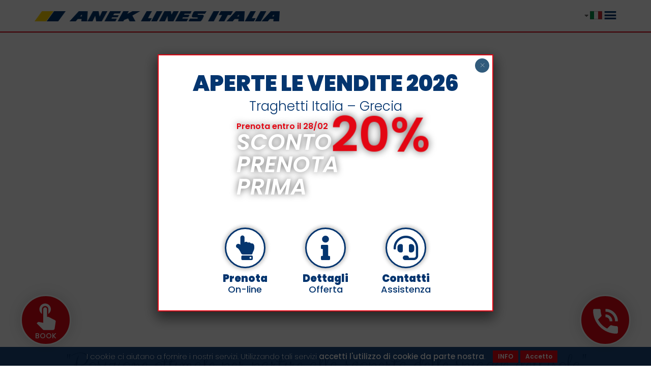

--- FILE ---
content_type: text/html; charset=UTF-8
request_url: https://anekitalia.com/strutture/afrodite-appartamenti/
body_size: 33752
content:
<!DOCTYPE html>
<html lang="it-IT">
<head>
	<meta charset="UTF-8" />
<meta http-equiv="X-UA-Compatible" content="IE=edge">
	<link rel="pingback" href="https://anekitalia.com/xmlrpc.php" />

	<script type="text/javascript">
		document.documentElement.className = 'js';
	</script>

	<meta name='robots' content='index, follow, max-image-preview:large, max-snippet:-1, max-video-preview:-1' />

	<!-- This site is optimized with the Yoast SEO plugin v26.8-RC7 - https://yoast.com/product/yoast-seo-wordpress/ -->
	<title>Afrodite appartamenti - Anek Lines Italia</title>
<link data-rocket-preload as="style" href="https://fonts.googleapis.com/css?family=Poppins%3A100%2C100italic%2C200%2C200italic%2C300%2C300italic%2Cregular%2Citalic%2C500%2C500italic%2C600%2C600italic%2C700%2C700italic%2C800%2C800italic%2C900%2C900italic%7CClicker%20Script%3Aregular&#038;subset=devanagari%2Clatin%2Clatin-ext&#038;display=swap" rel="preload">
<link href="https://fonts.googleapis.com/css?family=Poppins%3A100%2C100italic%2C200%2C200italic%2C300%2C300italic%2Cregular%2Citalic%2C500%2C500italic%2C600%2C600italic%2C700%2C700italic%2C800%2C800italic%2C900%2C900italic%7CClicker%20Script%3Aregular&#038;subset=devanagari%2Clatin%2Clatin-ext&#038;display=swap" media="print" onload="this.media=&#039;all&#039;" rel="stylesheet">
<noscript><link rel="stylesheet" href="https://fonts.googleapis.com/css?family=Poppins%3A100%2C100italic%2C200%2C200italic%2C300%2C300italic%2Cregular%2Citalic%2C500%2C500italic%2C600%2C600italic%2C700%2C700italic%2C800%2C800italic%2C900%2C900italic%7CClicker%20Script%3Aregular&#038;subset=devanagari%2Clatin%2Clatin-ext&#038;display=swap"></noscript>
	<meta name="description" content="Soggiorna presso Afrodite appartamenti durante la tua vacanza: scopri le promozioni e i viaggi organizzati di Anek Lines Italia e prenota online!" />
	<link rel="canonical" href="https://anekitalia.com/strutture/afrodite-appartamenti/" />
	<meta property="og:locale" content="it_IT" />
	<meta property="og:type" content="article" />
	<meta property="og:title" content="Afrodite appartamenti - Anek Lines Italia" />
	<meta property="og:description" content="Soggiorna presso Afrodite appartamenti durante la tua vacanza: scopri le promozioni e i viaggi organizzati di Anek Lines Italia e prenota online!" />
	<meta property="og:url" content="https://anekitalia.com/strutture/afrodite-appartamenti/" />
	<meta property="og:site_name" content="Anek Lines Italia" />
	<meta property="article:publisher" content="https://www.facebook.com/anekitalia" />
	<meta property="article:modified_time" content="2019-06-26T13:36:33+00:00" />
	<meta property="og:image" content="https://anekitalia.com/wp-content/uploads/2019/06/afrodite-appartamenti-cefalonia-grecia-anek-1.jpg" />
	<meta property="og:image:width" content="1024" />
	<meta property="og:image:height" content="768" />
	<meta property="og:image:type" content="image/jpeg" />
	<meta name="twitter:card" content="summary_large_image" />
	<meta name="twitter:site" content="@anekitalia" />
	<meta name="twitter:label1" content="Tempo di lettura stimato" />
	<meta name="twitter:data1" content="2 minuti" />
	<script type="application/ld+json" class="yoast-schema-graph">{"@context":"https://schema.org","@graph":[{"@type":"WebPage","@id":"https://anekitalia.com/strutture/afrodite-appartamenti/","url":"https://anekitalia.com/strutture/afrodite-appartamenti/","name":"Afrodite appartamenti - Anek Lines Italia","isPartOf":{"@id":"https://anekitalia.com/#website"},"primaryImageOfPage":{"@id":"https://anekitalia.com/strutture/afrodite-appartamenti/#primaryimage"},"image":{"@id":"https://anekitalia.com/strutture/afrodite-appartamenti/#primaryimage"},"thumbnailUrl":"https://anekitalia.com/wp-content/uploads/2019/06/afrodite-appartamenti-cefalonia-grecia-anek-1.jpg","datePublished":"2019-06-11T15:17:04+00:00","dateModified":"2019-06-26T13:36:33+00:00","description":"Soggiorna presso Afrodite appartamenti durante la tua vacanza: scopri le promozioni e i viaggi organizzati di Anek Lines Italia e prenota online!","breadcrumb":{"@id":"https://anekitalia.com/strutture/afrodite-appartamenti/#breadcrumb"},"inLanguage":"it-IT","potentialAction":[{"@type":"ReadAction","target":["https://anekitalia.com/strutture/afrodite-appartamenti/"]}]},{"@type":"ImageObject","inLanguage":"it-IT","@id":"https://anekitalia.com/strutture/afrodite-appartamenti/#primaryimage","url":"https://anekitalia.com/wp-content/uploads/2019/06/afrodite-appartamenti-cefalonia-grecia-anek-1.jpg","contentUrl":"https://anekitalia.com/wp-content/uploads/2019/06/afrodite-appartamenti-cefalonia-grecia-anek-1.jpg","width":1024,"height":768,"caption":"Afrodite appartamenti Cefalonia"},{"@type":"BreadcrumbList","@id":"https://anekitalia.com/strutture/afrodite-appartamenti/#breadcrumb","itemListElement":[{"@type":"ListItem","position":1,"name":"Home","item":"https://anekitalia.com/"},{"@type":"ListItem","position":2,"name":"Afrodite appartamenti"}]},{"@type":"WebSite","@id":"https://anekitalia.com/#website","url":"https://anekitalia.com/","name":"Anek Lines Italia","description":"Traghetti Superfast, soggiorni, tour per viaggi in Grecia","publisher":{"@id":"https://anekitalia.com/#organization"},"potentialAction":[{"@type":"SearchAction","target":{"@type":"EntryPoint","urlTemplate":"https://anekitalia.com/?s={search_term_string}"},"query-input":{"@type":"PropertyValueSpecification","valueRequired":true,"valueName":"search_term_string"}}],"inLanguage":"it-IT"},{"@type":"Organization","@id":"https://anekitalia.com/#organization","name":"Anek Lines Italia","url":"https://anekitalia.com/","logo":{"@type":"ImageObject","inLanguage":"it-IT","@id":"https://anekitalia.com/#/schema/logo/image/","url":"https://anekitalia.com/wp-content/uploads/2024/06/anek_italia_square.jpg","contentUrl":"https://anekitalia.com/wp-content/uploads/2024/06/anek_italia_square.jpg","width":400,"height":400,"caption":"Anek Lines Italia"},"image":{"@id":"https://anekitalia.com/#/schema/logo/image/"},"sameAs":["https://www.facebook.com/anekitalia","https://x.com/anekitalia","https://www.instagram.com/anekitalia/","https://www.youtube.com/user/AnekItalia","https://it.wikipedia.org/wiki/Anek_Lines"]}]}</script>
	<!-- / Yoast SEO plugin. -->


<link rel='dns-prefetch' href='//use.fontawesome.com' />
<link rel='dns-prefetch' href='//fonts.googleapis.com' />
<link href='https://fonts.gstatic.com' crossorigin rel='preconnect' />
<link rel="alternate" type="application/rss+xml" title="Anek Lines Italia &raquo; Feed" href="https://anekitalia.com/feed/" />
<link rel="alternate" type="application/rss+xml" title="Anek Lines Italia &raquo; Feed dei commenti" href="https://anekitalia.com/comments/feed/" />
<link rel="alternate" title="oEmbed (JSON)" type="application/json+oembed" href="https://anekitalia.com/wp-json/oembed/1.0/embed?url=https%3A%2F%2Fanekitalia.com%2Fstrutture%2Fafrodite-appartamenti%2F&#038;lang=it" />
<link rel="alternate" title="oEmbed (XML)" type="text/xml+oembed" href="https://anekitalia.com/wp-json/oembed/1.0/embed?url=https%3A%2F%2Fanekitalia.com%2Fstrutture%2Fafrodite-appartamenti%2F&#038;format=xml&#038;lang=it" />
<meta content="anekitalia v." name="generator"/><link rel='stylesheet' id='wp-components-css' href='https://anekitalia.com/wp-includes/css/dist/components/style.min.css?ver=6.9' media='all' />
<link rel='stylesheet' id='wp-preferences-css' href='https://anekitalia.com/wp-includes/css/dist/preferences/style.min.css?ver=6.9' media='all' />
<link rel='stylesheet' id='wp-block-editor-css' href='https://anekitalia.com/wp-includes/css/dist/block-editor/style.min.css?ver=6.9' media='all' />
<link data-minify="1" rel='stylesheet' id='popup-maker-block-library-style-css' href='https://anekitalia.com/wp-content/cache/min/1/wp-content/plugins/popup-maker/dist/packages/block-library-style.css?ver=1768901589' media='all' />
<link data-minify="1" rel='stylesheet' id='mailup-css' href='https://anekitalia.com/wp-content/cache/min/1/wp-content/plugins/mailup-email-and-newsletter-subscription-form/public/css/mailup-public.css?ver=1768901589' media='all' />
<link data-minify="1" rel='stylesheet' id='load-fa-css' href='https://anekitalia.com/wp-content/cache/min/1/releases/v5.15.4/css/all.css?ver=1768901589' media='all' />
<link data-minify="1" rel='stylesheet' id='dashicons-css' href='https://anekitalia.com/wp-content/cache/min/1/wp-includes/css/dashicons.min.css?ver=1768901589' media='all' />

<link data-minify="1" rel='stylesheet' id='tablepress-default-css' href='https://anekitalia.com/wp-content/cache/min/1/wp-content/plugins/tablepress/css/build/default.css?ver=1768901589' media='all' />
<link rel='stylesheet' id='tablepress-responsive-tables-css' href='https://anekitalia.com/wp-content/plugins/tablepress-responsive-tables/css/tablepress-responsive.min.css?ver=1.8' media='all' />
<link data-minify="1" rel='stylesheet' id='popup-maker-site-css' href='https://anekitalia.com/wp-content/cache/min/1/wp-content/uploads/pum/pum-site-styles.css?ver=1768901589' media='all' />
<link data-minify="1" rel='stylesheet' id='divi-style-parent-css' href='https://anekitalia.com/wp-content/cache/background-css/1/anekitalia.com/wp-content/cache/min/1/wp-content/themes/Divi/style-static-cpt.min.css?ver=1768901593&wpr_t=1769060561' media='all' />
<link data-minify="1" rel='stylesheet' id='divi-child-css' href='https://anekitalia.com/wp-content/cache/min/1/wp-content/themes/anekitalia/style.css?ver=1768901589' media='all' />
<script src="https://anekitalia.com/wp-includes/js/jquery/jquery.min.js?ver=3.7.1" id="jquery-core-js"></script>
<script src="https://anekitalia.com/wp-includes/js/jquery/jquery-migrate.min.js?ver=3.4.1" id="jquery-migrate-js"></script>
<script src="https://anekitalia.com/wp-content/plugins/mailup-email-and-newsletter-subscription-form/admin/js/jquery.validate.min.js?ver=1.19.5" id="mailup_validate-js"></script>
<script data-minify="1" src="https://anekitalia.com/wp-content/cache/min/1/wp-content/plugins/mailup-email-and-newsletter-subscription-form/admin/js/localization/messages_it.js?ver=1768901593" id="mailup_validate_loc_it-js"></script>
<script id="mailup-js-extra">
var mailup_params = {"ajax_url":"https://anekitalia.com/wp-admin/admin-ajax.php","ajaxNonce":"e815699aa9"};
//# sourceURL=mailup-js-extra
</script>
<script data-minify="1" src="https://anekitalia.com/wp-content/cache/min/1/wp-content/plugins/mailup-email-and-newsletter-subscription-form/public/js/mailup-public.js?ver=1768901589" id="mailup-js"></script>
<link rel="https://api.w.org/" href="https://anekitalia.com/wp-json/" /><link rel="EditURI" type="application/rsd+xml" title="RSD" href="https://anekitalia.com/xmlrpc.php?rsd" />
<meta name="generator" content="WordPress 6.9" />
<link rel='shortlink' href='https://anekitalia.com/?p=225312' />

	<!-- Colore tema chrome android -->
	<meta name="theme-color" content="#E30613">

		<meta property="og:image" content="https://anekitalia.com/wp-content/uploads/2019/06/afrodite-appartamenti-cefalonia-grecia-anek-1-1024x768.jpg" />
	<meta name="twitter:image" content="https://anekitalia.com/wp-content/uploads/2019/06/afrodite-appartamenti-cefalonia-grecia-anek-1-1024x768.jpg" />

<meta name="viewport" content="width=device-width, initial-scale=1.0, maximum-scale=1.0, user-scalable=0" /><link rel="icon" href="https://anekitalia.com/wp-content/uploads/2018/06/anek_favicon-48x48.png" sizes="32x32" />
<link rel="icon" href="https://anekitalia.com/wp-content/uploads/2018/06/anek_favicon.png" sizes="192x192" />
<link rel="apple-touch-icon" href="https://anekitalia.com/wp-content/uploads/2018/06/anek_favicon.png" />
<meta name="msapplication-TileImage" content="https://anekitalia.com/wp-content/uploads/2018/06/anek_favicon.png" />
<style id="et-core-unified-cpt-tb-233297-225312-cached-inline-styles">body,.et-db #et-boc .et-l .et_pb_column_1_2 .et_quote_content blockquote cite,.et-db #et-boc .et-l .et_pb_column_1_2 .et_link_content a.et_link_main_url,.et-db #et-boc .et-l .et_pb_column_1_3 .et_quote_content blockquote cite,.et-db #et-boc .et-l .et_pb_column_3_8 .et_quote_content blockquote cite,.et-db #et-boc .et-l .et_pb_column_1_4 .et_quote_content blockquote cite,.et-db #et-boc .et-l .et_pb_blog_grid .et_quote_content blockquote cite,.et-db #et-boc .et-l .et_pb_column_1_3 .et_link_content a.et_link_main_url,.et-db #et-boc .et-l .et_pb_column_3_8 .et_link_content a.et_link_main_url,.et-db #et-boc .et-l .et_pb_column_1_4 .et_link_content a.et_link_main_url,.et-db #et-boc .et-l .et_pb_blog_grid .et_link_content a.et_link_main_url,body.et-db #et-boc .et-l .et_pb_bg_layout_light .et_pb_post p,body.et-db #et-boc .et-l .et_pb_bg_layout_dark .et_pb_post p{font-size:14px}.et-db #et-boc .et-l .et_pb_slide_content,.et-db #et-boc .et-l .et_pb_best_value{font-size:15px}.container,.et-db #et-boc .et-l .container,.et-db #et-boc .et-l .et_pb_row,.et-db #et-boc .et-l .et_pb_slider .et_pb_container,.et-db #et-boc .et-l .et_pb_fullwidth_section .et_pb_title_container,.et-db #et-boc .et-l .et_pb_fullwidth_section .et_pb_title_featured_container,.et-db #et-boc .et-l .et_pb_fullwidth_header:not(.et_pb_fullscreen) .et_pb_fullwidth_header_container{max-width:1360px}.et_boxed_layout #page-container,.et_boxed_layout.et_non_fixed_nav.et_transparent_nav #page-container #top-header,.et_boxed_layout.et_non_fixed_nav.et_transparent_nav #page-container #main-header,.et_fixed_nav.et_boxed_layout #page-container #top-header,.et_fixed_nav.et_boxed_layout #page-container #main-header,.et_boxed_layout #page-container .container,.et_boxed_layout.et-db #et-boc .et-l #page-container .et_pb_row{max-width:1520px}.nav li ul,.et-db #et-boc .et-l .nav li ul{border-color:}#top-menu li a{font-size:13px}body.et_vertical_nav .container.et_search_form_container .et-search-form input{font-size:13px!important}#top-menu li.current-menu-ancestor>a,#top-menu li.current-menu-item>a,#top-menu li.current_page_item>a{color:#666666}.bottom-nav,.bottom-nav a,.bottom-nav li.current-menu-item a{color:#ffffff}#et-footer-nav .bottom-nav li.current-menu-item a{color:#ffffff}#footer-bottom{background-color:#e30613}#footer-info,#footer-info a{color:#ffffff}#footer-bottom .et-social-icon a{color:#0c71c3}.et-fixed-header#main-header{box-shadow:none!important}@media only screen and (min-width:981px){.et_header_style_left #et-top-navigation,.et_header_style_split #et-top-navigation{padding:23px 0 0 0}.et_header_style_left #et-top-navigation nav>ul>li>a,.et_header_style_split #et-top-navigation nav>ul>li>a{padding-bottom:23px}.et_header_style_split .centered-inline-logo-wrap{width:45px;margin:-45px 0}.et_header_style_split .centered-inline-logo-wrap #logo{max-height:45px}.et_pb_svg_logo.et_header_style_split .centered-inline-logo-wrap #logo{height:45px}.et_header_style_centered #top-menu>li>a{padding-bottom:8px}.et_header_style_slide #et-top-navigation,.et_header_style_fullscreen #et-top-navigation{padding:14px 0 14px 0!important}.et_header_style_centered #main-header .logo_container{height:45px}#logo{max-height:30%}.et_pb_svg_logo #logo{height:30%}.et_header_style_centered.et_hide_primary_logo #main-header:not(.et-fixed-header) .logo_container,.et_header_style_centered.et_hide_fixed_logo #main-header.et-fixed-header .logo_container{height:8.1px}.et-fixed-header#main-header,.et-fixed-header#main-header .nav li ul,.et-fixed-header .et-search-form{background-color:rgba(255,255,255,0.88)}.et-fixed-header #top-menu li.current-menu-ancestor>a,.et-fixed-header #top-menu li.current-menu-item>a,.et-fixed-header #top-menu li.current_page_item>a{color:#666666!important}}@media only screen and (min-width:1700px){.et-db #et-boc .et-l .et_pb_row{padding:34px 0}.et-db #et-boc .et-l .et_pb_section{padding:68px 0}.single.et_pb_pagebuilder_layout.et_full_width_page .et_post_meta_wrapper{padding-top:102px}.et-db #et-boc .et-l .et_pb_fullwidth_section{padding:0}}	h1,.et-db #et-boc .et-l h1,h2,.et-db #et-boc .et-l h2,h3,.et-db #et-boc .et-l h3,h4,.et-db #et-boc .et-l h4,h5,.et-db #et-boc .et-l h5,h6,.et-db #et-boc .et-l h6{font-family:'Poppins',Helvetica,Arial,Lucida,sans-serif}body,input,.et-db #et-boc .et-l input,textarea,.et-db #et-boc .et-l textarea,select,.et-db #et-boc .et-l select{font-family:'Poppins',Helvetica,Arial,Lucida,sans-serif}#main-header,#et-top-navigation{font-family:'Poppins',Helvetica,Arial,Lucida,sans-serif}</style>	<script>
	function runGaFbCookies() {
		// Google Tag Manager
		(function(w,d,s,l,i){w[l]=w[l]||[];w[l].push({'gtm.start': 
		new Date().getTime(),event:'gtm.js'});var f=d.getElementsByTagName(s)[0], 
		j=d.createElement(s),dl=l!='dataLayer'?'&l='+l:'';j.async=true;j.src= 
		' https://www.googletagmanager.com/gtm.js?id='+i+dl;f.parentNode.insertBefore(j,f);
		})(window,document,'script','dataLayer','GTM-TQWSQLK');
	} runGaFbCookies();
	</script>
	<noscript><style id="rocket-lazyload-nojs-css">.rll-youtube-player, [data-lazy-src]{display:none !important;}</style></noscript><style id='global-styles-inline-css'>
:root{--wp--preset--aspect-ratio--square: 1;--wp--preset--aspect-ratio--4-3: 4/3;--wp--preset--aspect-ratio--3-4: 3/4;--wp--preset--aspect-ratio--3-2: 3/2;--wp--preset--aspect-ratio--2-3: 2/3;--wp--preset--aspect-ratio--16-9: 16/9;--wp--preset--aspect-ratio--9-16: 9/16;--wp--preset--color--black: #000000;--wp--preset--color--cyan-bluish-gray: #abb8c3;--wp--preset--color--white: #ffffff;--wp--preset--color--pale-pink: #f78da7;--wp--preset--color--vivid-red: #cf2e2e;--wp--preset--color--luminous-vivid-orange: #ff6900;--wp--preset--color--luminous-vivid-amber: #fcb900;--wp--preset--color--light-green-cyan: #7bdcb5;--wp--preset--color--vivid-green-cyan: #00d084;--wp--preset--color--pale-cyan-blue: #8ed1fc;--wp--preset--color--vivid-cyan-blue: #0693e3;--wp--preset--color--vivid-purple: #9b51e0;--wp--preset--gradient--vivid-cyan-blue-to-vivid-purple: linear-gradient(135deg,rgb(6,147,227) 0%,rgb(155,81,224) 100%);--wp--preset--gradient--light-green-cyan-to-vivid-green-cyan: linear-gradient(135deg,rgb(122,220,180) 0%,rgb(0,208,130) 100%);--wp--preset--gradient--luminous-vivid-amber-to-luminous-vivid-orange: linear-gradient(135deg,rgb(252,185,0) 0%,rgb(255,105,0) 100%);--wp--preset--gradient--luminous-vivid-orange-to-vivid-red: linear-gradient(135deg,rgb(255,105,0) 0%,rgb(207,46,46) 100%);--wp--preset--gradient--very-light-gray-to-cyan-bluish-gray: linear-gradient(135deg,rgb(238,238,238) 0%,rgb(169,184,195) 100%);--wp--preset--gradient--cool-to-warm-spectrum: linear-gradient(135deg,rgb(74,234,220) 0%,rgb(151,120,209) 20%,rgb(207,42,186) 40%,rgb(238,44,130) 60%,rgb(251,105,98) 80%,rgb(254,248,76) 100%);--wp--preset--gradient--blush-light-purple: linear-gradient(135deg,rgb(255,206,236) 0%,rgb(152,150,240) 100%);--wp--preset--gradient--blush-bordeaux: linear-gradient(135deg,rgb(254,205,165) 0%,rgb(254,45,45) 50%,rgb(107,0,62) 100%);--wp--preset--gradient--luminous-dusk: linear-gradient(135deg,rgb(255,203,112) 0%,rgb(199,81,192) 50%,rgb(65,88,208) 100%);--wp--preset--gradient--pale-ocean: linear-gradient(135deg,rgb(255,245,203) 0%,rgb(182,227,212) 50%,rgb(51,167,181) 100%);--wp--preset--gradient--electric-grass: linear-gradient(135deg,rgb(202,248,128) 0%,rgb(113,206,126) 100%);--wp--preset--gradient--midnight: linear-gradient(135deg,rgb(2,3,129) 0%,rgb(40,116,252) 100%);--wp--preset--font-size--small: 13px;--wp--preset--font-size--medium: 20px;--wp--preset--font-size--large: 36px;--wp--preset--font-size--x-large: 42px;--wp--preset--spacing--20: 0.44rem;--wp--preset--spacing--30: 0.67rem;--wp--preset--spacing--40: 1rem;--wp--preset--spacing--50: 1.5rem;--wp--preset--spacing--60: 2.25rem;--wp--preset--spacing--70: 3.38rem;--wp--preset--spacing--80: 5.06rem;--wp--preset--shadow--natural: 6px 6px 9px rgba(0, 0, 0, 0.2);--wp--preset--shadow--deep: 12px 12px 50px rgba(0, 0, 0, 0.4);--wp--preset--shadow--sharp: 6px 6px 0px rgba(0, 0, 0, 0.2);--wp--preset--shadow--outlined: 6px 6px 0px -3px rgb(255, 255, 255), 6px 6px rgb(0, 0, 0);--wp--preset--shadow--crisp: 6px 6px 0px rgb(0, 0, 0);}:root { --wp--style--global--content-size: 823px;--wp--style--global--wide-size: 1080px; }:where(body) { margin: 0; }.wp-site-blocks > .alignleft { float: left; margin-right: 2em; }.wp-site-blocks > .alignright { float: right; margin-left: 2em; }.wp-site-blocks > .aligncenter { justify-content: center; margin-left: auto; margin-right: auto; }:where(.is-layout-flex){gap: 0.5em;}:where(.is-layout-grid){gap: 0.5em;}.is-layout-flow > .alignleft{float: left;margin-inline-start: 0;margin-inline-end: 2em;}.is-layout-flow > .alignright{float: right;margin-inline-start: 2em;margin-inline-end: 0;}.is-layout-flow > .aligncenter{margin-left: auto !important;margin-right: auto !important;}.is-layout-constrained > .alignleft{float: left;margin-inline-start: 0;margin-inline-end: 2em;}.is-layout-constrained > .alignright{float: right;margin-inline-start: 2em;margin-inline-end: 0;}.is-layout-constrained > .aligncenter{margin-left: auto !important;margin-right: auto !important;}.is-layout-constrained > :where(:not(.alignleft):not(.alignright):not(.alignfull)){max-width: var(--wp--style--global--content-size);margin-left: auto !important;margin-right: auto !important;}.is-layout-constrained > .alignwide{max-width: var(--wp--style--global--wide-size);}body .is-layout-flex{display: flex;}.is-layout-flex{flex-wrap: wrap;align-items: center;}.is-layout-flex > :is(*, div){margin: 0;}body .is-layout-grid{display: grid;}.is-layout-grid > :is(*, div){margin: 0;}body{padding-top: 0px;padding-right: 0px;padding-bottom: 0px;padding-left: 0px;}:root :where(.wp-element-button, .wp-block-button__link){background-color: #32373c;border-width: 0;color: #fff;font-family: inherit;font-size: inherit;font-style: inherit;font-weight: inherit;letter-spacing: inherit;line-height: inherit;padding-top: calc(0.667em + 2px);padding-right: calc(1.333em + 2px);padding-bottom: calc(0.667em + 2px);padding-left: calc(1.333em + 2px);text-decoration: none;text-transform: inherit;}.has-black-color{color: var(--wp--preset--color--black) !important;}.has-cyan-bluish-gray-color{color: var(--wp--preset--color--cyan-bluish-gray) !important;}.has-white-color{color: var(--wp--preset--color--white) !important;}.has-pale-pink-color{color: var(--wp--preset--color--pale-pink) !important;}.has-vivid-red-color{color: var(--wp--preset--color--vivid-red) !important;}.has-luminous-vivid-orange-color{color: var(--wp--preset--color--luminous-vivid-orange) !important;}.has-luminous-vivid-amber-color{color: var(--wp--preset--color--luminous-vivid-amber) !important;}.has-light-green-cyan-color{color: var(--wp--preset--color--light-green-cyan) !important;}.has-vivid-green-cyan-color{color: var(--wp--preset--color--vivid-green-cyan) !important;}.has-pale-cyan-blue-color{color: var(--wp--preset--color--pale-cyan-blue) !important;}.has-vivid-cyan-blue-color{color: var(--wp--preset--color--vivid-cyan-blue) !important;}.has-vivid-purple-color{color: var(--wp--preset--color--vivid-purple) !important;}.has-black-background-color{background-color: var(--wp--preset--color--black) !important;}.has-cyan-bluish-gray-background-color{background-color: var(--wp--preset--color--cyan-bluish-gray) !important;}.has-white-background-color{background-color: var(--wp--preset--color--white) !important;}.has-pale-pink-background-color{background-color: var(--wp--preset--color--pale-pink) !important;}.has-vivid-red-background-color{background-color: var(--wp--preset--color--vivid-red) !important;}.has-luminous-vivid-orange-background-color{background-color: var(--wp--preset--color--luminous-vivid-orange) !important;}.has-luminous-vivid-amber-background-color{background-color: var(--wp--preset--color--luminous-vivid-amber) !important;}.has-light-green-cyan-background-color{background-color: var(--wp--preset--color--light-green-cyan) !important;}.has-vivid-green-cyan-background-color{background-color: var(--wp--preset--color--vivid-green-cyan) !important;}.has-pale-cyan-blue-background-color{background-color: var(--wp--preset--color--pale-cyan-blue) !important;}.has-vivid-cyan-blue-background-color{background-color: var(--wp--preset--color--vivid-cyan-blue) !important;}.has-vivid-purple-background-color{background-color: var(--wp--preset--color--vivid-purple) !important;}.has-black-border-color{border-color: var(--wp--preset--color--black) !important;}.has-cyan-bluish-gray-border-color{border-color: var(--wp--preset--color--cyan-bluish-gray) !important;}.has-white-border-color{border-color: var(--wp--preset--color--white) !important;}.has-pale-pink-border-color{border-color: var(--wp--preset--color--pale-pink) !important;}.has-vivid-red-border-color{border-color: var(--wp--preset--color--vivid-red) !important;}.has-luminous-vivid-orange-border-color{border-color: var(--wp--preset--color--luminous-vivid-orange) !important;}.has-luminous-vivid-amber-border-color{border-color: var(--wp--preset--color--luminous-vivid-amber) !important;}.has-light-green-cyan-border-color{border-color: var(--wp--preset--color--light-green-cyan) !important;}.has-vivid-green-cyan-border-color{border-color: var(--wp--preset--color--vivid-green-cyan) !important;}.has-pale-cyan-blue-border-color{border-color: var(--wp--preset--color--pale-cyan-blue) !important;}.has-vivid-cyan-blue-border-color{border-color: var(--wp--preset--color--vivid-cyan-blue) !important;}.has-vivid-purple-border-color{border-color: var(--wp--preset--color--vivid-purple) !important;}.has-vivid-cyan-blue-to-vivid-purple-gradient-background{background: var(--wp--preset--gradient--vivid-cyan-blue-to-vivid-purple) !important;}.has-light-green-cyan-to-vivid-green-cyan-gradient-background{background: var(--wp--preset--gradient--light-green-cyan-to-vivid-green-cyan) !important;}.has-luminous-vivid-amber-to-luminous-vivid-orange-gradient-background{background: var(--wp--preset--gradient--luminous-vivid-amber-to-luminous-vivid-orange) !important;}.has-luminous-vivid-orange-to-vivid-red-gradient-background{background: var(--wp--preset--gradient--luminous-vivid-orange-to-vivid-red) !important;}.has-very-light-gray-to-cyan-bluish-gray-gradient-background{background: var(--wp--preset--gradient--very-light-gray-to-cyan-bluish-gray) !important;}.has-cool-to-warm-spectrum-gradient-background{background: var(--wp--preset--gradient--cool-to-warm-spectrum) !important;}.has-blush-light-purple-gradient-background{background: var(--wp--preset--gradient--blush-light-purple) !important;}.has-blush-bordeaux-gradient-background{background: var(--wp--preset--gradient--blush-bordeaux) !important;}.has-luminous-dusk-gradient-background{background: var(--wp--preset--gradient--luminous-dusk) !important;}.has-pale-ocean-gradient-background{background: var(--wp--preset--gradient--pale-ocean) !important;}.has-electric-grass-gradient-background{background: var(--wp--preset--gradient--electric-grass) !important;}.has-midnight-gradient-background{background: var(--wp--preset--gradient--midnight) !important;}.has-small-font-size{font-size: var(--wp--preset--font-size--small) !important;}.has-medium-font-size{font-size: var(--wp--preset--font-size--medium) !important;}.has-large-font-size{font-size: var(--wp--preset--font-size--large) !important;}.has-x-large-font-size{font-size: var(--wp--preset--font-size--x-large) !important;}
/*# sourceURL=global-styles-inline-css */
</style>
<link data-minify="1" rel='stylesheet' id='swiper-css' href='https://anekitalia.com/wp-content/cache/min/1/wp-content/themes/anekitalia/css/swiper-bundle.min.css?ver=1768901589' media='all' />
<link data-minify="1" rel='stylesheet' id='swiper-strutture-css' href='https://anekitalia.com/wp-content/cache/min/1/wp-content/themes/anekitalia/css/swiper-strutture.css?ver=1768901593' media='all' />
<style id='wp-block-library-inline-css'>
:root{--wp-block-synced-color:#7a00df;--wp-block-synced-color--rgb:122,0,223;--wp-bound-block-color:var(--wp-block-synced-color);--wp-editor-canvas-background:#ddd;--wp-admin-theme-color:#007cba;--wp-admin-theme-color--rgb:0,124,186;--wp-admin-theme-color-darker-10:#006ba1;--wp-admin-theme-color-darker-10--rgb:0,107,160.5;--wp-admin-theme-color-darker-20:#005a87;--wp-admin-theme-color-darker-20--rgb:0,90,135;--wp-admin-border-width-focus:2px}@media (min-resolution:192dpi){:root{--wp-admin-border-width-focus:1.5px}}.wp-element-button{cursor:pointer}:root .has-very-light-gray-background-color{background-color:#eee}:root .has-very-dark-gray-background-color{background-color:#313131}:root .has-very-light-gray-color{color:#eee}:root .has-very-dark-gray-color{color:#313131}:root .has-vivid-green-cyan-to-vivid-cyan-blue-gradient-background{background:linear-gradient(135deg,#00d084,#0693e3)}:root .has-purple-crush-gradient-background{background:linear-gradient(135deg,#34e2e4,#4721fb 50%,#ab1dfe)}:root .has-hazy-dawn-gradient-background{background:linear-gradient(135deg,#faaca8,#dad0ec)}:root .has-subdued-olive-gradient-background{background:linear-gradient(135deg,#fafae1,#67a671)}:root .has-atomic-cream-gradient-background{background:linear-gradient(135deg,#fdd79a,#004a59)}:root .has-nightshade-gradient-background{background:linear-gradient(135deg,#330968,#31cdcf)}:root .has-midnight-gradient-background{background:linear-gradient(135deg,#020381,#2874fc)}:root{--wp--preset--font-size--normal:16px;--wp--preset--font-size--huge:42px}.has-regular-font-size{font-size:1em}.has-larger-font-size{font-size:2.625em}.has-normal-font-size{font-size:var(--wp--preset--font-size--normal)}.has-huge-font-size{font-size:var(--wp--preset--font-size--huge)}.has-text-align-center{text-align:center}.has-text-align-left{text-align:left}.has-text-align-right{text-align:right}.has-fit-text{white-space:nowrap!important}#end-resizable-editor-section{display:none}.aligncenter{clear:both}.items-justified-left{justify-content:flex-start}.items-justified-center{justify-content:center}.items-justified-right{justify-content:flex-end}.items-justified-space-between{justify-content:space-between}.screen-reader-text{border:0;clip-path:inset(50%);height:1px;margin:-1px;overflow:hidden;padding:0;position:absolute;width:1px;word-wrap:normal!important}.screen-reader-text:focus{background-color:#ddd;clip-path:none;color:#444;display:block;font-size:1em;height:auto;left:5px;line-height:normal;padding:15px 23px 14px;text-decoration:none;top:5px;width:auto;z-index:100000}html :where(.has-border-color){border-style:solid}html :where([style*=border-top-color]){border-top-style:solid}html :where([style*=border-right-color]){border-right-style:solid}html :where([style*=border-bottom-color]){border-bottom-style:solid}html :where([style*=border-left-color]){border-left-style:solid}html :where([style*=border-width]){border-style:solid}html :where([style*=border-top-width]){border-top-style:solid}html :where([style*=border-right-width]){border-right-style:solid}html :where([style*=border-bottom-width]){border-bottom-style:solid}html :where([style*=border-left-width]){border-left-style:solid}html :where(img[class*=wp-image-]){height:auto;max-width:100%}:where(figure){margin:0 0 1em}html :where(.is-position-sticky){--wp-admin--admin-bar--position-offset:var(--wp-admin--admin-bar--height,0px)}@media screen and (max-width:600px){html :where(.is-position-sticky){--wp-admin--admin-bar--position-offset:0px}}
/*wp_block_styles_on_demand_placeholder:6971aac0d1b53*/
/*# sourceURL=wp-block-library-inline-css */
</style>
<style id="wpr-lazyload-bg-container"></style><style id="wpr-lazyload-bg-exclusion"></style>
<noscript>
<style id="wpr-lazyload-bg-nostyle">.et-db #et-boc .et-l .et_pb_preload:before{--wpr-bg-b8e4c7e1-20d3-4d03-b356-79cb9fd7cb2a: url('https://anekitalia.com/wp-content/themes/Divi/includes/builder/styles/images/preloader.gif');}.et-db #et-boc .et-l .et_subscribe_loader{--wpr-bg-633abc74-67bb-420f-9fef-35ad9c39ac9e: url('https://anekitalia.com/wp-content/themes/Divi/includes/builder/styles/images/subscribe-loader.gif');}.et-db #et-boc .et-l div.et_pb_section.et_pb_section_0_tb_body,.et-db .pum .et-l div.et_pb_section.et_pb_section_0_tb_body{--wpr-bg-c063a1e7-af8e-4ce0-a19b-582e38fa825c: url('https://anekitalia.com/wp-content/uploads/2019/06/afrodite-appartamenti-cefalonia-grecia-anek-3.jpg');}.et-db #et-boc .et-l div.et_pb_section.et_pb_section_3_tb_body,.et-db .pum .et-l div.et_pb_section.et_pb_section_3_tb_body{--wpr-bg-f15d1b15-6c8f-4a0e-931a-ce2e62008a02: url('https://anekitalia.com/wp-content/uploads/2019/06/afrodite-appartamenti-cefalonia-grecia-anek-5.jpg');}.et-db #et-boc .et-l div.et_pb_section.et_pb_section_0,.et-db .pum .et-l div.et_pb_section.et_pb_section_0{--wpr-bg-173301d9-becd-40bf-ab5b-ab2276750ef7: url('https://anekitalia.com/wp-content/uploads/2024/01/traghetti_italia_grecia_sconto_prenota_prima_early_booking_superfast_anek.jpg');}</style>
</noscript>
<script type="application/javascript">const rocket_pairs = [{"selector":".et-db #et-boc .et-l .et_pb_preload","style":".et-db #et-boc .et-l .et_pb_preload:before{--wpr-bg-b8e4c7e1-20d3-4d03-b356-79cb9fd7cb2a: url('https:\/\/anekitalia.com\/wp-content\/themes\/Divi\/includes\/builder\/styles\/images\/preloader.gif');}","hash":"b8e4c7e1-20d3-4d03-b356-79cb9fd7cb2a","url":"https:\/\/anekitalia.com\/wp-content\/themes\/Divi\/includes\/builder\/styles\/images\/preloader.gif"},{"selector":".et-db #et-boc .et-l .et_subscribe_loader","style":".et-db #et-boc .et-l .et_subscribe_loader{--wpr-bg-633abc74-67bb-420f-9fef-35ad9c39ac9e: url('https:\/\/anekitalia.com\/wp-content\/themes\/Divi\/includes\/builder\/styles\/images\/subscribe-loader.gif');}","hash":"633abc74-67bb-420f-9fef-35ad9c39ac9e","url":"https:\/\/anekitalia.com\/wp-content\/themes\/Divi\/includes\/builder\/styles\/images\/subscribe-loader.gif"},{"selector":".et-db #et-boc .et-l div.et_pb_section.et_pb_section_0_tb_body,.et-db .pum .et-l div.et_pb_section.et_pb_section_0_tb_body","style":".et-db #et-boc .et-l div.et_pb_section.et_pb_section_0_tb_body,.et-db .pum .et-l div.et_pb_section.et_pb_section_0_tb_body{--wpr-bg-c063a1e7-af8e-4ce0-a19b-582e38fa825c: url('https:\/\/anekitalia.com\/wp-content\/uploads\/2019\/06\/afrodite-appartamenti-cefalonia-grecia-anek-3.jpg');}","hash":"c063a1e7-af8e-4ce0-a19b-582e38fa825c","url":"https:\/\/anekitalia.com\/wp-content\/uploads\/2019\/06\/afrodite-appartamenti-cefalonia-grecia-anek-3.jpg"},{"selector":".et-db #et-boc .et-l div.et_pb_section.et_pb_section_3_tb_body,.et-db .pum .et-l div.et_pb_section.et_pb_section_3_tb_body","style":".et-db #et-boc .et-l div.et_pb_section.et_pb_section_3_tb_body,.et-db .pum .et-l div.et_pb_section.et_pb_section_3_tb_body{--wpr-bg-f15d1b15-6c8f-4a0e-931a-ce2e62008a02: url('https:\/\/anekitalia.com\/wp-content\/uploads\/2019\/06\/afrodite-appartamenti-cefalonia-grecia-anek-5.jpg');}","hash":"f15d1b15-6c8f-4a0e-931a-ce2e62008a02","url":"https:\/\/anekitalia.com\/wp-content\/uploads\/2019\/06\/afrodite-appartamenti-cefalonia-grecia-anek-5.jpg"},{"selector":".et-db #et-boc .et-l div.et_pb_section.et_pb_section_0,.et-db .pum .et-l div.et_pb_section.et_pb_section_0","style":".et-db #et-boc .et-l div.et_pb_section.et_pb_section_0,.et-db .pum .et-l div.et_pb_section.et_pb_section_0{--wpr-bg-173301d9-becd-40bf-ab5b-ab2276750ef7: url('https:\/\/anekitalia.com\/wp-content\/uploads\/2024\/01\/traghetti_italia_grecia_sconto_prenota_prima_early_booking_superfast_anek.jpg');}","hash":"173301d9-becd-40bf-ab5b-ab2276750ef7","url":"https:\/\/anekitalia.com\/wp-content\/uploads\/2024\/01\/traghetti_italia_grecia_sconto_prenota_prima_early_booking_superfast_anek.jpg"}]; const rocket_excluded_pairs = [];</script><meta name="generator" content="WP Rocket 3.20.1.2" data-wpr-features="wpr_lazyload_css_bg_img wpr_minify_js wpr_lazyload_images wpr_image_dimensions wpr_minify_css wpr_preload_links wpr_desktop" /></head>
<body class="wp-singular struttura-template-default single single-struttura postid-225312 wp-theme-Divi wp-child-theme-anekitalia et-tb-has-template et-tb-has-body et_pb_button_helper_class et_fixed_nav et_show_nav et_primary_nav_dropdown_animation_fade et_secondary_nav_dropdown_animation_fade et_header_style_left et_pb_footer_columns4 et_cover_background et_pb_gutter et_pb_gutters3 et_pb_pagebuilder_layout et_smooth_scroll et_divi_theme et-db">
		<!-- Preloader -->
		<div class="dp_preloader">
			<div class="lds-ring"><div></div><div></div><div></div><div></div></div>
		</div>
		<!-- Fine Preloader-->

		<!-- Google Tag Manager (noscript)
		<noscript><iframe src=" https://www.googletagmanager.com/ns.html?id=GTM-TQWSQLK";
		height="0" width="0" style="display:none;visibility:hidden"></iframe></noscript> 
		End Google Tag Manager (noscript) --> 
			<div id="page-container">

	
	
			<header id="main-header" data-height-onload="45">
			<div class="container clearfix et_menu_container">
							<div class="logo_container">
					<span class="logo_helper"></span>
					<a href="https://anekitalia.com/">
						<img src="https://anekitalia.com/wp-content/uploads/2019/02/anek_lines_logo_home.png" width="502" height="20" alt="Anek Lines Italia" id="logo" data-height-percentage="30" />
					</a>
				</div>
							<div id="et-top-navigation" data-height="45" data-fixed-height="40">
											<nav id="top-menu-nav">
						<ul id="top-menu" class="nav"><li id="menu-item-search-mobile-box" class="menu-item menu-item-search-mobile-box"><div class="msearch-form-container">
        <form role="search" method="get" class="ajax-search" autocomplete="off" onsubmit="" action=https://anekitalia.com/>
            <div class="search-fields-ctn">
                <label class="screen-reader-text" for="s">Search for:</label>
                <input type="search" placeholder="Cerca nel nostro sito" name="s" id="s" />
                <input type="submit" class="fas" value="&#xf002;" />
            </div>
            <div class="datafetch"></div>
        </form>
    </div></li><li id="menu-item-215794" class="menu-traghetti menu-item menu-item-type-custom menu-item-object-custom menu-item-has-children menu-item-215794"><a>Traghetti</a>
<ul class="sub-menu">
	<li id="menu-item-24608" class="menu-item menu-item-type-post_type menu-item-object-page menu-item-24608"><a href="https://anekitalia.com/traghetti-grecia/">I nostri Traghetti</a></li>
	<li id="menu-item-220620" class="menu-item menu-item-type-post_type menu-item-object-page menu-item-220620"><a href="https://anekitalia.com/traghetti-ancona-grecia/">Ancona – Grecia</a></li>
	<li id="menu-item-211237" class="menu-item menu-item-type-post_type menu-item-object-page menu-item-211237"><a href="https://anekitalia.com/traghetti-venezia-grecia/">Venezia – Grecia</a></li>
	<li id="menu-item-211243" class="menu-item menu-item-type-post_type menu-item-object-page menu-item-211243"><a href="https://anekitalia.com/traghetti-bari-grecia/">Bari – Grecia</a></li>
	<li id="menu-item-211242" class="menu-item menu-item-type-post_type menu-item-object-page menu-item-211242"><a href="https://anekitalia.com/traghetti-creta-cicladi-dodecanneso/">Creta, Cicladi e Dodecanneso</a></li>
	<li id="menu-item-236374" class="menu-item menu-item-type-post_type_archive menu-item-object-nave menu-item-236374"><a href="https://anekitalia.com/navi/">La flotta Attica Group</a></li>
	<li id="menu-item-219988" class="menu-item menu-item-type-custom menu-item-object-custom menu-item-219988"><a target="_blank" href="https://anekitalia.com/catalogo-nave/">Catalogo Nave</a></li>
	<li id="menu-item-228692" class="menu-item menu-item-type-custom menu-item-object-custom menu-item-228692"><a href="https://anekitalia.com/b2b/login/">Area Agenzie</a></li>
</ul>
</li>
<li id="menu-item-220851" class="menu-soggiorni menu-item menu-item-type-custom menu-item-object-custom menu-item-has-children menu-item-220851"><a>Soggiorni</a>
<ul class="sub-menu">
	<li id="menu-item-220853" class="menu-item menu-item-type-post_type menu-item-object-page menu-item-220853"><a href="https://anekitalia.com/soggiorni/">Soggiorni in Grecia</a></li>
	<li id="menu-item-220854" class="menu-item menu-item-type-post_type menu-item-object-page menu-item-220854"><a href="https://anekitalia.com/tours/">Tours e Minicrociere</a></li>
	<li id="menu-item-220852" class="menu-item menu-item-type-post_type menu-item-object-page menu-item-220852"><a href="https://anekitalia.com/offerte/">Offerte e pacchetti vacanze</a></li>
	<li id="menu-item-220855" class="menu-item menu-item-type-post_type menu-item-object-page menu-item-220855"><a href="https://anekitalia.com/viaggi-evento-e-della-maturita/">Viaggi evento e di maturità</a></li>
	<li id="menu-item-220857" class="menu-item menu-item-type-post_type menu-item-object-page menu-item-220857"><a href="https://anekitalia.com/strutture/">Hotel e Appartamenti in Grecia</a></li>
	<li id="menu-item-234440" class="menu-item menu-item-type-custom menu-item-object-custom menu-item-234440"><a href="https://anekitalia.com/catalogo-eventi/">Catalogo Viaggi Evento</a></li>
	<li id="menu-item-220856" class="menu-item menu-item-type-custom menu-item-object-custom menu-item-220856"><a href="https://anekitalia.com/catalogo-soggiorni/">Catalogo soggiorni</a></li>
	<li id="menu-item-232971" class="menu-item menu-item-type-custom menu-item-object-custom menu-item-232971"><a href="https://anekitalia.com/catalogo-tour/">Catalogo Tour</a></li>
</ul>
</li>
<li id="menu-item-24607" class="menu-cargo menu-item menu-item-type-post_type menu-item-object-page menu-item-24607"><a href="https://anekitalia.com/cargo/">Cargo</a></li>
<li id="menu-item-24610" class="menu-blog menu-item menu-item-type-post_type menu-item-object-page menu-item-24610"><a href="https://anekitalia.com/blog/">Blog</a></li>
<li id="menu-item-24603" class="menu-contatti menu-item menu-item-type-post_type menu-item-object-page menu-item-24603"><a href="https://anekitalia.com/contatti/">Contatti</a></li>
<li id="menu-item-209343" class="pll-parent-menu-item menu-item menu-item-type-custom menu-item-object-custom current-menu-parent menu-item-has-children menu-item-209343"><a href="#pll_switcher"><img width="3" height="2" src="data:image/svg+xml,%3Csvg%20xmlns='http://www.w3.org/2000/svg'%20viewBox='0%200%203%202'%3E%3C/svg%3E" alt="" data-lazy-src="/wp-content/themes/anekitalia/polylang/it_IT.svg" /><noscript><img width="3" height="2" src="/wp-content/themes/anekitalia/polylang/it_IT.svg" alt="" /></noscript><span style="margin-left:0.3em;">Italiano</span></a>
<ul class="sub-menu">
	<li id="menu-item-209343-it" class="lang-item lang-item-45 lang-item-it current-lang lang-item-first menu-item menu-item-type-custom menu-item-object-custom menu-item-209343-it"><a href="https://anekitalia.com/strutture/afrodite-appartamenti/" hreflang="it-IT" lang="it-IT"><img width="3" height="2" src="data:image/svg+xml,%3Csvg%20xmlns='http://www.w3.org/2000/svg'%20viewBox='0%200%203%202'%3E%3C/svg%3E" alt="" data-lazy-src="/wp-content/themes/anekitalia/polylang/it_IT.svg" /><noscript><img width="3" height="2" src="/wp-content/themes/anekitalia/polylang/it_IT.svg" alt="" /></noscript><span style="margin-left:0.3em;">Italiano</span></a></li>
	<li id="menu-item-209343-en" class="lang-item lang-item-48 lang-item-en no-translation menu-item menu-item-type-custom menu-item-object-custom menu-item-209343-en"><a href="https://anekitalia.com/en/" hreflang="en-GB" lang="en-GB"><img width="3" height="2" src="data:image/svg+xml,%3Csvg%20xmlns='http://www.w3.org/2000/svg'%20viewBox='0%200%203%202'%3E%3C/svg%3E" alt="" data-lazy-src="/wp-content/themes/anekitalia/polylang/en_GB.svg" /><noscript><img width="3" height="2" src="/wp-content/themes/anekitalia/polylang/en_GB.svg" alt="" /></noscript><span style="margin-left:0.3em;">English</span></a></li>
	<li id="menu-item-209343-fr" class="lang-item lang-item-52 lang-item-fr no-translation menu-item menu-item-type-custom menu-item-object-custom menu-item-209343-fr"><a href="https://anekitalia.com/fr/" hreflang="fr-FR" lang="fr-FR"><img width="3" height="2" src="data:image/svg+xml,%3Csvg%20xmlns='http://www.w3.org/2000/svg'%20viewBox='0%200%203%202'%3E%3C/svg%3E" alt="" data-lazy-src="/wp-content/themes/anekitalia/polylang/fr_FR.svg" /><noscript><img width="3" height="2" src="/wp-content/themes/anekitalia/polylang/fr_FR.svg" alt="" /></noscript><span style="margin-left:0.3em;">Français</span></a></li>
	<li id="menu-item-209343-el" class="lang-item lang-item-61 lang-item-el no-translation menu-item menu-item-type-custom menu-item-object-custom menu-item-209343-el"><a href="https://anekitalia.com/el/" hreflang="el" lang="el"><img width="3" height="2" src="data:image/svg+xml,%3Csvg%20xmlns='http://www.w3.org/2000/svg'%20viewBox='0%200%203%202'%3E%3C/svg%3E" alt="" data-lazy-src="/wp-content/themes/anekitalia/polylang/el.svg" /><noscript><img width="3" height="2" src="/wp-content/themes/anekitalia/polylang/el.svg" alt="" /></noscript><span style="margin-left:0.3em;">Ελληνικά</span></a></li>
	<li id="menu-item-209343-de" class="lang-item lang-item-65 lang-item-de no-translation menu-item menu-item-type-custom menu-item-object-custom menu-item-209343-de"><a href="https://anekitalia.com/de/" hreflang="de-DE" lang="de-DE"><img width="3" height="2" src="data:image/svg+xml,%3Csvg%20xmlns='http://www.w3.org/2000/svg'%20viewBox='0%200%203%202'%3E%3C/svg%3E" alt="" data-lazy-src="/wp-content/themes/anekitalia/polylang/de_DE.svg" /><noscript><img width="3" height="2" src="/wp-content/themes/anekitalia/polylang/de_DE.svg" alt="" /></noscript><span style="margin-left:0.3em;">Deutsch</span></a></li>
	<li id="menu-item-209343-tr" class="lang-item lang-item-69 lang-item-tr no-translation menu-item menu-item-type-custom menu-item-object-custom menu-item-209343-tr"><a href="https://anekitalia.com/tr/" hreflang="tr-TR" lang="tr-TR"><img width="3" height="2" src="data:image/svg+xml,%3Csvg%20xmlns='http://www.w3.org/2000/svg'%20viewBox='0%200%203%202'%3E%3C/svg%3E" alt="" data-lazy-src="/wp-content/themes/anekitalia/polylang/tr_TR.svg" /><noscript><img width="3" height="2" src="/wp-content/themes/anekitalia/polylang/tr_TR.svg" alt="" /></noscript><span style="margin-left:0.3em;">Türkçe</span></a></li>
</ul>
</li>
</ul>						</nav>
					
					
					
											<div id="et_top_search">
							<span id="et_search_icon"></span>
						</div>
					
					
	<div class="flag-dropdown">
		<div class="mobile-nav">
			<button onclick="(function(){document.getElementById('flags-dropdown').classList.toggle('show-flags');})()" class="flag-dropbtn"><div id="current-flag">
				<i class="fas fa-sort-down"></i>
				<img src=https://anekitalia.com/wp-content/themes/anekitalia/polylang/it_IT.svg >
			</div>
			</button>
			<div id="flags-dropdown" class="flag-dropdown-content"> 	<li class="lang-item lang-item-45 lang-item-it current-lang lang-item-first"><a lang="it-IT" hreflang="it-IT" href="https://anekitalia.com/strutture/afrodite-appartamenti/" aria-current="true"><img width="3" height="2" src="data:image/svg+xml,%3Csvg%20xmlns='http://www.w3.org/2000/svg'%20viewBox='0%200%203%202'%3E%3C/svg%3E" alt="" data-lazy-src="/wp-content/themes/anekitalia/polylang/it_IT.svg" /><noscript><img width="3" height="2" src="/wp-content/themes/anekitalia/polylang/it_IT.svg" alt="" /></noscript><span style="margin-left:0.3em;">Italiano</span></a></li>
	<li class="lang-item lang-item-48 lang-item-en no-translation"><a lang="en-GB" hreflang="en-GB" href="https://anekitalia.com/en/"><img width="3" height="2" src="data:image/svg+xml,%3Csvg%20xmlns='http://www.w3.org/2000/svg'%20viewBox='0%200%203%202'%3E%3C/svg%3E" alt="" data-lazy-src="/wp-content/themes/anekitalia/polylang/en_GB.svg" /><noscript><img width="3" height="2" src="/wp-content/themes/anekitalia/polylang/en_GB.svg" alt="" /></noscript><span style="margin-left:0.3em;">English</span></a></li>
	<li class="lang-item lang-item-52 lang-item-fr no-translation"><a lang="fr-FR" hreflang="fr-FR" href="https://anekitalia.com/fr/"><img width="3" height="2" src="data:image/svg+xml,%3Csvg%20xmlns='http://www.w3.org/2000/svg'%20viewBox='0%200%203%202'%3E%3C/svg%3E" alt="" data-lazy-src="/wp-content/themes/anekitalia/polylang/fr_FR.svg" /><noscript><img width="3" height="2" src="/wp-content/themes/anekitalia/polylang/fr_FR.svg" alt="" /></noscript><span style="margin-left:0.3em;">Français</span></a></li>
	<li class="lang-item lang-item-61 lang-item-el no-translation"><a lang="el" hreflang="el" href="https://anekitalia.com/el/"><img width="3" height="2" src="data:image/svg+xml,%3Csvg%20xmlns='http://www.w3.org/2000/svg'%20viewBox='0%200%203%202'%3E%3C/svg%3E" alt="" data-lazy-src="/wp-content/themes/anekitalia/polylang/el.svg" /><noscript><img width="3" height="2" src="/wp-content/themes/anekitalia/polylang/el.svg" alt="" /></noscript><span style="margin-left:0.3em;">Ελληνικά</span></a></li>
	<li class="lang-item lang-item-65 lang-item-de no-translation"><a lang="de-DE" hreflang="de-DE" href="https://anekitalia.com/de/"><img width="3" height="2" src="data:image/svg+xml,%3Csvg%20xmlns='http://www.w3.org/2000/svg'%20viewBox='0%200%203%202'%3E%3C/svg%3E" alt="" data-lazy-src="/wp-content/themes/anekitalia/polylang/de_DE.svg" /><noscript><img width="3" height="2" src="/wp-content/themes/anekitalia/polylang/de_DE.svg" alt="" /></noscript><span style="margin-left:0.3em;">Deutsch</span></a></li>
	<li class="lang-item lang-item-69 lang-item-tr no-translation"><a lang="tr-TR" hreflang="tr-TR" href="https://anekitalia.com/tr/"><img width="3" height="2" src="data:image/svg+xml,%3Csvg%20xmlns='http://www.w3.org/2000/svg'%20viewBox='0%200%203%202'%3E%3C/svg%3E" alt="" data-lazy-src="/wp-content/themes/anekitalia/polylang/tr_TR.svg" /><noscript><img width="3" height="2" src="/wp-content/themes/anekitalia/polylang/tr_TR.svg" alt="" /></noscript><span style="margin-left:0.3em;">Türkçe</span></a></li>
 </div>
	   </div>
	</div>
	<div id="et_mobile_nav_menu">
				<div class="mobile_nav closed">
					<span class="select_page">Seleziona una pagina</span>
					<span class="mobile_menu_bar mobile_menu_bar_toggle"></span>
				</div>
			</div>				</div> <!-- #et-top-navigation -->
			</div> <!-- .container -->
						<div class="et_search_outer">
				<div class="container et_search_form_container">
					<form role="search" method="get" class="et-search-form" action="https://anekitalia.com/">
					<input type="search" class="et-search-field" placeholder="Cerca &hellip;" value="" name="s" title="Cerca:" />		<div class="datafetch"></div>
						</form>
					<span class="et_close_search_field"></span>
				</div>
			</div>
					</header> <!-- #main-header -->
			<div id="et-main-area">
	
    <div id="main-content">
    <div id="et-boc" class="et-boc">
			
		<div class="et-l et-l--body">
			<div class="et_builder_inner_content et_pb_gutters3">
		<div class="et_pb_section et_pb_section_0_tb_body intestazione-struttura-sc et_pb_with_background et_section_regular section_has_divider et_pb_bottom_divider et_pb_top_divider" >
				
				
				
				
				
				
				<div class="et_pb_row et_pb_row_0_tb_body">
				<div class="et_pb_column et_pb_column_4_4 et_pb_column_0_tb_body  et_pb_css_mix_blend_mode_passthrough et-last-child">
				
				
				
				
				<div class="et_pb_module et_pb_text et_pb_text_0_tb_body  et_pb_text_align_left et_pb_bg_layout_light">
				
				
				
				
				<div class="et_pb_text_inner"><h1>Afrodite appartamenti</h1></div>
			</div><div class="et_pb_module et_pb_text et_pb_text_1_tb_body  et_pb_text_align_left et_pb_bg_layout_light">
				
				
				
				
				<div class="et_pb_text_inner">Località&nbsp;Ag. Efimia&nbsp;-</div>
			</div><div class="et_pb_module et_pb_text et_pb_text_2_tb_body  et_pb_text_align_left et_pb_bg_layout_light">
				
				
				
				
				<div class="et_pb_text_inner">&nbsp;<a href="https://anekitalia.com/blog/struttura_category/cefalonia/">Cefalonia</a></div>
			</div><div id="stelle-hotel-struttura" class="et_pb_module et_pb_text et_pb_text_3_tb_body  et_pb_text_align_left et_pb_bg_layout_light">
				
				
				
				
				
			</div><div class="et_pb_module et_pb_text et_pb_text_4_tb_body  et_pb_text_align_left et_pb_bg_layout_light">
				
				
				
				
				
			</div>
			</div>
				
				
				
				
			</div>
				
				<div class="et_pb_bottom_inside_divider et-no-transition"></div>
			</div><div class="et_pb_section et_pb_section_1_tb_body et_section_regular" >
				
				
				
				
				
				
				<div class="et_pb_row et_pb_row_1_tb_body">
				<div class="et_pb_column et_pb_column_4_4 et_pb_column_1_tb_body  et_pb_css_mix_blend_mode_passthrough et-last-child">
				
				
				
				
				<div class="et_pb_module et_pb_post_content et_pb_post_content_0_tb_body">
				
				
				
				
				<div id="et-boc" class="et-boc">
			
		<div class="et-l et-l--post">
			<div class="et_builder_inner_content et_pb_gutters3"><div class="et_pb_section et_pb_section_1 et_section_regular" >
				
				
				
				
				
				
				<div class="et_pb_row et_pb_row_3">
				<div class="et_pb_column et_pb_column_4_4 et_pb_column_5  et_pb_css_mix_blend_mode_passthrough et-last-child">
				
				
				
				
				<div class="et_pb_module et_pb_text et_pb_text_2  et_pb_text_align_center et_pb_bg_layout_light">
				
				
				
				
				<div class="et_pb_text_inner"><h2>"Posizione ottimale per partire alla scoperta delle spiagge dell'isola"</h2></div>
			</div>
			</div>
				
				
				
				
			</div><div class="et_pb_row et_pb_row_4">
				<div class="et_pb_column et_pb_column_1_2 et_pb_column_6  et_pb_css_mix_blend_mode_passthrough">
				
				
				
				
				<div class="et_pb_module et_pb_text et_pb_text_3  et_pb_text_align_right et_pb_bg_layout_light">
				
				
				
				
				<div class="et_pb_text_inner"><p><em>Struttura semplice ed accogliente, proprio nel centro di Agia Efimia, dista appena 150 m dalla spiaggia. Ottima posizione per scoprire le bellissime spiagge della costa di Sami e per esplorare i vari versanti dell&#8217;isola</em></p></div>
			</div><div class="et_pb_module et_pb_text et_pb_text_4  et_pb_text_align_right et_pb_bg_layout_light">
				
				
				
				
				<div class="et_pb_text_inner"><p><strong>Località:</strong> Agia Efimia<br /><strong>Posizione:</strong> lungo la costa orientale dell&#8217;isola<br /><strong>Distanze:</strong> Sami 9 km, Argostoli 34 km<br /><strong>Spiaggia:</strong> di ghiaia e ciottoli, a 150 m, pochi chilometri da Myrtos<br /><strong>Sistemazioni:</strong> tutti gli appartamenti dispongono di angolo cottura attrezzato, frigo, aria condizionata, tv, balcone. Pulizie ogni 3 giorni. Inclusi nel prezzo stoviglie, biancheria da letto e da bagno, acqua, luce e gas<br /><strong>Trattamento:</strong> solo pernottamento</p></div>
			</div>
			</div><div class="et_pb_column et_pb_column_1_2 et_pb_column_7  et_pb_css_mix_blend_mode_passthrough et-last-child">
				
				
				
				
				<div class="et_pb_module et_pb_text et_pb_text_5  et_pb_text_align_left et_pb_bg_layout_light">
				
				
				
				
				<div class="et_pb_text_inner"><iframe src="https://www.google.com/maps/embed?pb=!1m18!1m12!1m3!1d5742.313464555792!2d20.5949277!3d38.3022364!2m3!1f0!2f0!3f0!3m2!1i1024!2i768!4f13.1!3m3!1m2!1s0x135d91e87680e7a7%3A0x29d1d0bbd31367e3!2sAfrodite+Apartments!5e0!3m2!1sit!2sit!4v1560260888365!5m2!1sit!2sit" width="100%" height="300px" frameborder="0" style="border:0" allowfullscreen></iframe></div>
			</div><div class="et_pb_module et_pb_text et_pb_text_6  et_pb_text_align_left et_pb_bg_layout_light">
				
				
				
				
				<div class="et_pb_text_inner"><table style="margin-left: auto; margin-right: auto; height: 92px;">
<tbody>
<tr style="height: 23px;">
<td style="width: 244px; text-align: center; height: 23px;"><strong>SISTEMAZIONE</strong></td>
<td style="width: 259px; text-align: center; height: 23px;"><strong>CAPIENZA</strong></td>
</tr>
<tr style="height: 23px;">
<td style="width: 244px; text-align: center; height: 23px;">Monolocale</td>
<td style="width: 259px; text-align: center; height: 23px;">3</td>
</tr>
<tr>
<td style="width: 244px; text-align: center;">Appartamento 1 camera</td>
<td style="width: 259px; text-align: center;">4</td>
</tr>
</tbody>
</table></div>
			</div>
			</div>
				
				
				
				
			</div>
				
				
			</div>		</div>
	</div>
	
			
		</div>
		
			</div>
			</div>
				
				
				
				
			</div>
				
				
			</div><div class="et_pb_section et_pb_section_2_tb_body galleria-isole et_section_regular" >
				
				
				
				
				
				
				<div class="et_pb_row et_pb_row_2_tb_body et_pb_row_fullwidth et_pb_gutters2">
				<div class="et_pb_column et_pb_column_4_4 et_pb_column_2_tb_body  et_pb_css_mix_blend_mode_passthrough et-last-child">
				
				
				
				
				<div class="et_pb_module et_pb_gallery et_pb_gallery_0_tb_body  et_pb_bg_layout_light et_pb_gallery_grid">
				<div class="et_pb_gallery_items et_post_gallery clearfix" data-per_page="4"><div class="et_pb_gallery_item et_pb_grid_item et_pb_bg_layout_light et_pb_gallery_item_0_0"><div class="et_pb_gallery_image landscape">
					<a href="https://anekitalia.com/wp-content/uploads/2019/06/afrodite-appartamenti-cefalonia-grecia-anek-1.jpg" title="Afrodite appartamenti Cefalonia">
					<img decoding="async" width="343" height="343" src="data:image/svg+xml,%3Csvg%20xmlns='http://www.w3.org/2000/svg'%20viewBox='0%200%20343%20343'%3E%3C/svg%3E" alt="Afrodite appartamenti Cefalonia" data-lazy-srcset="https://anekitalia.com/wp-content/uploads/2019/06/afrodite-appartamenti-cefalonia-grecia-anek-1.jpg 479w, https://anekitalia.com/wp-content/uploads/2019/06/afrodite-appartamenti-cefalonia-grecia-anek-1-343x343.jpg 480w" data-lazy-sizes="(max-width:479px) 479px, 100vw" class="wp-image-225327" data-lazy-src="https://anekitalia.com/wp-content/uploads/2019/06/afrodite-appartamenti-cefalonia-grecia-anek-1-343x343.jpg" /><noscript><img decoding="async" width="343" height="343" src="https://anekitalia.com/wp-content/uploads/2019/06/afrodite-appartamenti-cefalonia-grecia-anek-1-343x343.jpg" alt="Afrodite appartamenti Cefalonia" srcset="https://anekitalia.com/wp-content/uploads/2019/06/afrodite-appartamenti-cefalonia-grecia-anek-1.jpg 479w, https://anekitalia.com/wp-content/uploads/2019/06/afrodite-appartamenti-cefalonia-grecia-anek-1-343x343.jpg 480w" sizes="(max-width:479px) 479px, 100vw" class="wp-image-225327" /></noscript>
					<span class="et_overlay et_pb_inline_icon" data-icon="T"></span>
				</a>
				</div></div><div class="et_pb_gallery_item et_pb_grid_item et_pb_bg_layout_light et_pb_gallery_item_0_1"><div class="et_pb_gallery_image landscape">
					<a href="https://anekitalia.com/wp-content/uploads/2019/06/afrodite-appartamenti-cefalonia-grecia-anek-2.jpg" title="Afrodite appartamenti Cefalonia">
					<img decoding="async" width="343" height="343" src="data:image/svg+xml,%3Csvg%20xmlns='http://www.w3.org/2000/svg'%20viewBox='0%200%20343%20343'%3E%3C/svg%3E" alt="Afrodite appartamenti Cefalonia" data-lazy-srcset="https://anekitalia.com/wp-content/uploads/2019/06/afrodite-appartamenti-cefalonia-grecia-anek-2.jpg 479w, https://anekitalia.com/wp-content/uploads/2019/06/afrodite-appartamenti-cefalonia-grecia-anek-2-343x343.jpg 480w" data-lazy-sizes="(max-width:479px) 479px, 100vw" class="wp-image-225328" data-lazy-src="https://anekitalia.com/wp-content/uploads/2019/06/afrodite-appartamenti-cefalonia-grecia-anek-2-343x343.jpg" /><noscript><img decoding="async" width="343" height="343" src="https://anekitalia.com/wp-content/uploads/2019/06/afrodite-appartamenti-cefalonia-grecia-anek-2-343x343.jpg" alt="Afrodite appartamenti Cefalonia" srcset="https://anekitalia.com/wp-content/uploads/2019/06/afrodite-appartamenti-cefalonia-grecia-anek-2.jpg 479w, https://anekitalia.com/wp-content/uploads/2019/06/afrodite-appartamenti-cefalonia-grecia-anek-2-343x343.jpg 480w" sizes="(max-width:479px) 479px, 100vw" class="wp-image-225328" /></noscript>
					<span class="et_overlay et_pb_inline_icon" data-icon="T"></span>
				</a>
				</div></div><div class="et_pb_gallery_item et_pb_grid_item et_pb_bg_layout_light et_pb_gallery_item_0_2"><div class="et_pb_gallery_image landscape">
					<a href="https://anekitalia.com/wp-content/uploads/2019/06/afrodite-appartamenti-cefalonia-grecia-anek-3.jpg" title="Afrodite appartamenti Cefalonia">
					<img decoding="async" width="343" height="343" src="data:image/svg+xml,%3Csvg%20xmlns='http://www.w3.org/2000/svg'%20viewBox='0%200%20343%20343'%3E%3C/svg%3E" alt="Afrodite appartamenti Cefalonia" data-lazy-srcset="https://anekitalia.com/wp-content/uploads/2019/06/afrodite-appartamenti-cefalonia-grecia-anek-3.jpg 479w, https://anekitalia.com/wp-content/uploads/2019/06/afrodite-appartamenti-cefalonia-grecia-anek-3-343x343.jpg 480w" data-lazy-sizes="(max-width:479px) 479px, 100vw" class="wp-image-225329" data-lazy-src="https://anekitalia.com/wp-content/uploads/2019/06/afrodite-appartamenti-cefalonia-grecia-anek-3-343x343.jpg" /><noscript><img decoding="async" width="343" height="343" src="https://anekitalia.com/wp-content/uploads/2019/06/afrodite-appartamenti-cefalonia-grecia-anek-3-343x343.jpg" alt="Afrodite appartamenti Cefalonia" srcset="https://anekitalia.com/wp-content/uploads/2019/06/afrodite-appartamenti-cefalonia-grecia-anek-3.jpg 479w, https://anekitalia.com/wp-content/uploads/2019/06/afrodite-appartamenti-cefalonia-grecia-anek-3-343x343.jpg 480w" sizes="(max-width:479px) 479px, 100vw" class="wp-image-225329" /></noscript>
					<span class="et_overlay et_pb_inline_icon" data-icon="T"></span>
				</a>
				</div></div><div class="et_pb_gallery_item et_pb_grid_item et_pb_bg_layout_light et_pb_gallery_item_0_3"><div class="et_pb_gallery_image landscape">
					<a href="https://anekitalia.com/wp-content/uploads/2019/06/afrodite-appartamenti-cefalonia-grecia-anek-4.jpg" title="Afrodite appartamenti Cefalonia">
					<img decoding="async" width="343" height="343" src="data:image/svg+xml,%3Csvg%20xmlns='http://www.w3.org/2000/svg'%20viewBox='0%200%20343%20343'%3E%3C/svg%3E" alt="Afrodite appartamenti Cefalonia" data-lazy-srcset="https://anekitalia.com/wp-content/uploads/2019/06/afrodite-appartamenti-cefalonia-grecia-anek-4.jpg 479w, https://anekitalia.com/wp-content/uploads/2019/06/afrodite-appartamenti-cefalonia-grecia-anek-4-343x343.jpg 480w" data-lazy-sizes="(max-width:479px) 479px, 100vw" class="wp-image-225330" data-lazy-src="https://anekitalia.com/wp-content/uploads/2019/06/afrodite-appartamenti-cefalonia-grecia-anek-4-343x343.jpg" /><noscript><img decoding="async" width="343" height="343" src="https://anekitalia.com/wp-content/uploads/2019/06/afrodite-appartamenti-cefalonia-grecia-anek-4-343x343.jpg" alt="Afrodite appartamenti Cefalonia" srcset="https://anekitalia.com/wp-content/uploads/2019/06/afrodite-appartamenti-cefalonia-grecia-anek-4.jpg 479w, https://anekitalia.com/wp-content/uploads/2019/06/afrodite-appartamenti-cefalonia-grecia-anek-4-343x343.jpg 480w" sizes="(max-width:479px) 479px, 100vw" class="wp-image-225330" /></noscript>
					<span class="et_overlay et_pb_inline_icon" data-icon="T"></span>
				</a>
				</div></div><div class="et_pb_gallery_item et_pb_grid_item et_pb_bg_layout_light et_pb_gallery_item_0_4"><div class="et_pb_gallery_image landscape">
					<a href="https://anekitalia.com/wp-content/uploads/2019/06/afrodite-appartamenti-cefalonia-grecia-anek-5.jpg" title="Afrodite appartamenti Cefalonia">
					<img decoding="async" width="343" height="343" src="data:image/svg+xml,%3Csvg%20xmlns='http://www.w3.org/2000/svg'%20viewBox='0%200%20343%20343'%3E%3C/svg%3E" alt="Afrodite appartamenti Cefalonia" data-lazy-srcset="https://anekitalia.com/wp-content/uploads/2019/06/afrodite-appartamenti-cefalonia-grecia-anek-5.jpg 479w, https://anekitalia.com/wp-content/uploads/2019/06/afrodite-appartamenti-cefalonia-grecia-anek-5-343x343.jpg 480w" data-lazy-sizes="(max-width:479px) 479px, 100vw" class="wp-image-225331" data-lazy-src="https://anekitalia.com/wp-content/uploads/2019/06/afrodite-appartamenti-cefalonia-grecia-anek-5-343x343.jpg" /><noscript><img decoding="async" width="343" height="343" src="https://anekitalia.com/wp-content/uploads/2019/06/afrodite-appartamenti-cefalonia-grecia-anek-5-343x343.jpg" alt="Afrodite appartamenti Cefalonia" srcset="https://anekitalia.com/wp-content/uploads/2019/06/afrodite-appartamenti-cefalonia-grecia-anek-5.jpg 479w, https://anekitalia.com/wp-content/uploads/2019/06/afrodite-appartamenti-cefalonia-grecia-anek-5-343x343.jpg 480w" sizes="(max-width:479px) 479px, 100vw" class="wp-image-225331" /></noscript>
					<span class="et_overlay et_pb_inline_icon" data-icon="T"></span>
				</a>
				</div></div><div class="et_pb_gallery_item et_pb_grid_item et_pb_bg_layout_light et_pb_gallery_item_0_5"><div class="et_pb_gallery_image landscape">
					<a href="https://anekitalia.com/wp-content/uploads/2019/06/afrodite-appartamenti-cefalonia-grecia-anek-6.jpg" title="Afrodite appartamenti Cefalonia">
					<img decoding="async" width="343" height="343" src="data:image/svg+xml,%3Csvg%20xmlns='http://www.w3.org/2000/svg'%20viewBox='0%200%20343%20343'%3E%3C/svg%3E" alt="Afrodite appartamenti Cefalonia" data-lazy-srcset="https://anekitalia.com/wp-content/uploads/2019/06/afrodite-appartamenti-cefalonia-grecia-anek-6.jpg 479w, https://anekitalia.com/wp-content/uploads/2019/06/afrodite-appartamenti-cefalonia-grecia-anek-6-343x343.jpg 480w" data-lazy-sizes="(max-width:479px) 479px, 100vw" class="wp-image-225332" data-lazy-src="https://anekitalia.com/wp-content/uploads/2019/06/afrodite-appartamenti-cefalonia-grecia-anek-6-343x343.jpg" /><noscript><img decoding="async" width="343" height="343" src="https://anekitalia.com/wp-content/uploads/2019/06/afrodite-appartamenti-cefalonia-grecia-anek-6-343x343.jpg" alt="Afrodite appartamenti Cefalonia" srcset="https://anekitalia.com/wp-content/uploads/2019/06/afrodite-appartamenti-cefalonia-grecia-anek-6.jpg 479w, https://anekitalia.com/wp-content/uploads/2019/06/afrodite-appartamenti-cefalonia-grecia-anek-6-343x343.jpg 480w" sizes="(max-width:479px) 479px, 100vw" class="wp-image-225332" /></noscript>
					<span class="et_overlay et_pb_inline_icon" data-icon="T"></span>
				</a>
				</div></div></div><div class="et_pb_gallery_pagination"></div></div>
			</div>
				
				
				
				
			</div>
				
				
			</div><div class="et_pb_section et_pb_section_3_tb_body et_animated et_pb_with_background et_section_regular section_has_divider et_pb_bottom_divider et_pb_top_divider" >
				<div class="et_pb_top_inside_divider et-no-transition"></div>
				
				
				
				
				
				<div class="et_pb_row et_pb_row_3_tb_body et_pb_row_fullwidth">
				<div class="et_pb_column et_pb_column_1_4 et_pb_column_3_tb_body  et_pb_css_mix_blend_mode_passthrough et_pb_column_empty">
				
				
				
				
				
			</div><div class="et_pb_column et_pb_column_1_4 et_pb_column_4_tb_body  et_pb_css_mix_blend_mode_passthrough et_pb_column_empty">
				
				
				
				
				
			</div><div class="et_pb_column et_pb_column_1_4 et_pb_column_5_tb_body  et_pb_css_mix_blend_mode_passthrough et_pb_column_empty">
				
				
				
				
				
			</div><div class="et_pb_column et_pb_column_1_4 et_pb_column_6_tb_body  et_pb_css_mix_blend_mode_passthrough et-last-child et_pb_column_empty">
				
				
				
				
				
			</div>
				
				
				
				
			</div>
				
				<div class="et_pb_bottom_inside_divider et-no-transition"></div>
			</div><div id="richiedi-informazioni" class="et_pb_section et_pb_section_4_tb_body richiedi-informazioni-form et_pb_with_background et_section_regular section_has_divider et_pb_bottom_divider et_pb_top_divider" >
				
				
				
				
				
				
				<div class="et_pb_row et_pb_row_4_tb_body">
				<div class="et_pb_column et_pb_column_4_4 et_pb_column_7_tb_body  et_pb_css_mix_blend_mode_passthrough et-last-child">
				
				
				
				
				<div class="et_pb_module et_pb_text et_pb_text_5_tb_body et_animated  et_pb_text_align_center et_pb_bg_layout_light">
				
				
				
				
				<div class="et_pb_text_inner"><h3 style="text-align: center;">Richiedi informazioni</h3></div>
			</div>
			</div>
				
				
				
				
			</div><div class="et_pb_with_border et_pb_row et_pb_row_5_tb_body et_animated et_pb_equal_columns et_pb_gutters1">
				<div class="et_pb_column et_pb_column_2_3 et_pb_column_8_tb_body  et_pb_css_mix_blend_mode_passthrough">
				
				
				
				
				<div class="et_pb_module et_pb_text et_pb_text_6_tb_body  et_pb_text_align_center et_pb_bg_layout_light">
				
				
				
				
				<div class="et_pb_text_inner"><i class="fas fa-envelope fa-4x" style="margin-top: -63px; background-color: #0c71c3; border: 3px #FFF solid; padding: 20px; border-radius: 50%;"></i></p></div>
			</div>
			<div id="et_pb_contact_form_0" class="et_pb_with_border et_pb_module et_pb_contact_form_0_tb_body et_pb_contact_form_container clearfix" data-form_unique_num="0" data-form_unique_id="ea2dd59e-0134-4a68-9d18-fb870b78a6ea">
				
				
				
				
				
				<div class="et-pb-contact-message"></div>
				
				<div class="et_pb_contact">
					<form class="et_pb_contact_form clearfix" method="post" action="https://anekitalia.com/strutture/afrodite-appartamenti/">
						<p class="et_pb_contact_field et_pb_contact_field_0_tb_body et_pb_contact_field_half" data-id="nome" data-type="input">
				
				
				
				
				<label for="et_pb_contact_nome_0" class="et_pb_contact_form_label">Nome</label>
				<input type="text" id="et_pb_contact_nome_0" class="input" value="" name="et_pb_contact_nome_0" data-required_mark="required" data-field_type="input" data-original_id="nome" placeholder="Nome" pattern="[A-Za-z\s\-]*" title="Solo lettere.">
			</p><p class="et_pb_contact_field et_pb_contact_field_1_tb_body et_pb_contact_field_half et_pb_contact_field_last" data-id="cognome" data-type="input">
				
				
				
				
				<label for="et_pb_contact_cognome_0" class="et_pb_contact_form_label">Cognome</label>
				<input type="text" id="et_pb_contact_cognome_0" class="input" value="" name="et_pb_contact_cognome_0" data-required_mark="required" data-field_type="input" data-original_id="cognome" placeholder="Cognome" pattern="[A-Za-z\s\-]*" title="Solo lettere.">
			</p><p class="et_pb_contact_field et_pb_contact_field_2_tb_body et_pb_contact_field_half" data-id="periodo" data-type="input">
				
				
				
				
				<label for="et_pb_contact_periodo_0" class="et_pb_contact_form_label">Periodo di interesse</label>
				<input type="text" id="et_pb_contact_periodo_0" class="input" value="" name="et_pb_contact_periodo_0" data-required_mark="required" data-field_type="input" data-original_id="periodo" placeholder="Periodo di interesse">
			</p><p class="et_pb_contact_field et_pb_contact_field_3_tb_body  et_pb_text_align_center et_pb_contact_field_half et_pb_contact_field_last" data-id="adulti" data-type="select">
				
				
				
				
				<label for="et_pb_contact_adulti_0" class="et_pb_contact_form_label">Adulti</label>
				<select id="et_pb_contact_adulti_0" class="et_pb_contact_select input" name="et_pb_contact_adulti_0" data-required_mark="required" data-field_type="select" data-original_id="adulti">
						<option value="">Adulti</option><option value="1">1</option><option value="2">2</option><option value="3">3</option><option value="4">4</option><option value="5">5</option><option value="6">6</option><option value="7">7</option><option value="8">8</option><option value="9">9</option><option value="10+">10+</option>
					</select>
			</p><p class="et_pb_contact_field et_pb_contact_field_4_tb_body  et_pb_text_align_center et_pb_contact_field_half" data-id="bambini" data-type="select">
				
				
				
				
				<label for="et_pb_contact_bambini_0" class="et_pb_contact_form_label">4-12 anni</label>
				<select id="et_pb_contact_bambini_0" class="et_pb_contact_select input" name="et_pb_contact_bambini_0" data-required_mark="not_required" data-field_type="select" data-original_id="bambini">
						<option value="">4-12 anni</option><option value="1">1</option><option value="2">2</option><option value="3">3</option><option value="4">4</option><option value="5">5</option><option value="6">6</option><option value="7">7</option><option value="8">8</option><option value="9">9</option><option value="10+">10+</option>
					</select>
			</p><p class="et_pb_contact_field et_pb_contact_field_5_tb_body  et_pb_text_align_center et_pb_contact_field_half et_pb_contact_field_last" data-id="infanti" data-type="select">
				
				
				
				
				<label for="et_pb_contact_infanti_0" class="et_pb_contact_form_label">0-3 anni</label>
				<select id="et_pb_contact_infanti_0" class="et_pb_contact_select input" name="et_pb_contact_infanti_0" data-required_mark="not_required" data-field_type="select" data-original_id="infanti">
						<option value="">0-3 anni</option><option value="1">1</option><option value="2">2</option><option value="3">3</option><option value="4">4</option><option value="5">5</option><option value="6">6</option><option value="7">7</option><option value="8">8</option><option value="9">9</option><option value="10+">10+</option>
					</select>
			</p><p class="et_pb_contact_field et_pb_contact_field_6_tb_body et_pb_contact_field_half" data-id="traghetto" data-type="select">
				
				
				
				
				<label for="et_pb_contact_traghetto_0" class="et_pb_contact_form_label">Traghetto</label>
				<select id="et_pb_contact_traghetto_0" class="et_pb_contact_select input" name="et_pb_contact_traghetto_0" data-required_mark="required" data-field_type="select" data-original_id="traghetto">
						<option value="">Traghetto</option><option value="Da Ancona">Da Ancona</option><option value="Da Venezia">Da Venezia</option><option value="Da Bari">Da Bari</option><option value="Solo soggiorno">Solo soggiorno</option>
					</select>
			</p><p class="et_pb_contact_field et_pb_contact_field_7_tb_body et_pb_contact_field_half et_pb_contact_field_last" data-id="telefono" data-type="input">
				
				
				
				
				<label for="et_pb_contact_telefono_0" class="et_pb_contact_form_label">Telefono</label>
				<input type="text" id="et_pb_contact_telefono_0" class="input" value="" name="et_pb_contact_telefono_0" data-required_mark="required" data-field_type="input" data-original_id="telefono" placeholder="Telefono">
			</p><p class="et_pb_contact_field et_pb_contact_field_8_tb_body et_pb_contact_field_half" data-id="email" data-type="email">
				
				
				
				
				<label for="et_pb_contact_email_0" class="et_pb_contact_form_label">Indirizzo e-mail</label>
				<input type="text" id="et_pb_contact_email_0" class="input" value="" name="et_pb_contact_email_0" data-required_mark="required" data-field_type="email" data-original_id="email" placeholder="Indirizzo e-mail">
			</p><p class="et_pb_contact_field et_pb_contact_field_9_tb_body et_pb_contact_field_last" data-id="richiesta" data-type="text">
				
				
				
				
				<label for="et_pb_contact_richiesta_0" class="et_pb_contact_form_label">Scrivi qui la tua richiesta, specificando eventuali esigenze (sistemazione in traghetto: cabina, poltrona, ponte; eventuale veicolo al seguito, etc.) </label>
				<textarea name="et_pb_contact_richiesta_0" id="et_pb_contact_richiesta_0" class="et_pb_contact_message input" data-required_mark="required" data-field_type="text" data-original_id="richiesta" placeholder="Scrivi qui la tua richiesta, specificando eventuali esigenze (sistemazione in traghetto: cabina, poltrona, ponte; eventuale veicolo al seguito, etc.) "></textarea>
			</p><p class="et_pb_contact_field et_pb_contact_field_10_tb_body et_pb_contact_field_half" data-id="privacy-policy" data-type="checkbox">
				
				
				
				
				<label for="et_pb_contact_privacy-policy_0" class="et_pb_contact_form_label"> accetta l&#039;informativa</label>
				<input class="et_pb_checkbox_handle" type="hidden" name="et_pb_contact_privacy-policy_0" data-required_mark="required" data-field_type="checkbox" data-original_id="privacy-policy">
					<span class="et_pb_contact_field_options_wrapper">
						<span class="et_pb_contact_field_options_title"> accetta l&#039;informativa</span>
						<span class="et_pb_contact_field_options_list"><span class="et_pb_contact_field_checkbox">
							<input type="checkbox" id="et_pb_contact_privacy-policy_10_0" class="input" value="Accetto la" data-id="-1">
							<label for="et_pb_contact_privacy-policy_10_0"><i></i>Accetto la <a href="/wp-content/uploads/media/Esercizio_di_diritti_in_materia_di_protezione.pdf" target="_blank">Privacy Policy</a></label>
						</span></span>
					</span>
			</p><p class="et_pb_contact_field et_pb_contact_field_11_tb_body et_pb_contact_field_last" data-id="page_url" data-type="input">
				
				
				
				
				<label for="et_pb_contact_page_url_0" class="et_pb_contact_form_label">page_url</label>
				<input type="text" id="et_pb_contact_page_url_0" class="input" value="" name="et_pb_contact_page_url_0" data-required_mark="not_required" data-field_type="input" data-original_id="page_url" placeholder="page_url">
			</p>
						<input type="hidden" value="et_contact_proccess" name="et_pb_contactform_submit_0"/>
						<div class="et_contact_bottom_container">
							
							<button type="submit" name="et_builder_submit_button" class="et_pb_contact_submit et_pb_button">Contattaci</button>
						</div>
						<input type="hidden" id="_wpnonce-et-pb-contact-form-submitted-0" name="_wpnonce-et-pb-contact-form-submitted-0" value="ef5eb4db48" /><input type="hidden" name="_wp_http_referer" value="/strutture/afrodite-appartamenti/" />
					</form>
				</div>
			</div>
			
			</div><div class="et_pb_column et_pb_column_1_3 et_pb_column_9_tb_body  et_pb_css_mix_blend_mode_passthrough et-last-child">
				
				
				
				
				<div class="et_pb_module et_pb_text et_pb_text_7_tb_body  et_pb_text_align_center et_pb_bg_layout_light">
				
				
				
				
				<div class="et_pb_text_inner"><i class="fas fa-home fa-2x"></i><br />
 Anek Lines Italia S.r.l.</div>
			</div><div class="et_pb_module et_pb_text et_pb_text_8_tb_body  et_pb_text_align_center et_pb_bg_layout_light">
				
				
				
				
				<div class="et_pb_text_inner"><p><a href="tel:00390712072346"><i class="fas fa-phone fa-2x"></i><br /> +39.071.2072346</a></p></div>
			</div><div class="et_pb_module et_pb_text et_pb_text_9_tb_body  et_pb_text_align_center et_pb_bg_layout_light">
				
				
				
				
				<div class="et_pb_text_inner"><p><a href="mailto:info@anekitalia.com"><i class="fas fa-at fa-2x"></i><br /> info@anekitalia.com</a></p></div>
			</div><div class="et_pb_module et_pb_text et_pb_text_10_tb_body  et_pb_text_align_center et_pb_bg_layout_light">
				
				
				
				
				<div class="et_pb_text_inner"><p><i class="fas fa-map-marker-alt fa-2x"></i><br /> P.zza della Repubblica, 1<br />60121 Ancona (AN)</p></div>
			</div><div class="et_pb_module et_pb_text et_pb_text_11_tb_body  et_pb_text_align_center et_pb_bg_layout_light">
				
				
				
				
				<div class="et_pb_text_inner"><div class="whatsapp"><a href="https://wa.me/393201476578?text=Buongiorno!%20Posso%20avere%20informazioni%20per%20viaggiare%20con%20le%20vostre%20navi." target="_blank" rel="noopener noreferrer"><i class="fab fa-whatsapp fa-2x"></i><br />WhatsAPP</a></div></div>
			</div>
			</div>
				
				
				
				
			</div>
				
				<div class="et_pb_bottom_inside_divider et-no-transition"></div>
			</div><div class="et_pb_section et_pb_section_5_tb_body et_section_regular" >
				
				
				
				
				
				
				<div class="et_pb_row et_pb_row_6_tb_body">
				<div class="et_pb_column et_pb_column_4_4 et_pb_column_10_tb_body  et_pb_css_mix_blend_mode_passthrough et-last-child">
				
				
				
				
				<div class="et_pb_module et_pb_text et_pb_text_12_tb_body  et_pb_text_align_center et_pb_bg_layout_light">
				
				
				
				
				<div class="et_pb_text_inner">Scopri altre strutture a <strong>Cefalonia</strong></div>
			</div><div class="et_pb_module et_pb_text et_pb_text_13_tb_body  et_pb_text_align_center et_pb_bg_layout_light">
				
				
				
				
				<div class="et_pb_text_inner"><p>Non perdere la nostra selezione di strutture e offerte nella sezione <a href="/soggiorni"><strong>Soggiorni</strong></a>.</p></div>
			</div>
			</div>
				
				
				
				
			</div>
				
				
			</div><div class="et_pb_section et_pb_section_6_tb_body et_pb_fullwidth_section et_section_regular" >
				
				
				
				
				
				
				<div class="et_pb_module et_pb_fullwidth_code et_pb_fullwidth_code_0_tb_body">
				
				
				
				
				<div class="et_pb_code_inner">		<div class="swiper-ctn swiper-strutture">
			<div class="swiper">
				<div class="swiper-wrapper">
											<div class="swiper-slide">
							<div class="swiper-slide-image-ctn">
								<a href="https://anekitalia.com/strutture/afrodite-appartamenti/"><img width="510" height="382" src="data:image/svg+xml,%3Csvg%20xmlns='http://www.w3.org/2000/svg'%20viewBox='0%200%20510%20382'%3E%3C/svg%3E" class="attachment-et-pb-portfolio-module-image size-et-pb-portfolio-module-image wp-post-image" alt="Afrodite appartamenti Cefalonia" decoding="async" fetchpriority="high" data-lazy-src="https://anekitalia.com/wp-content/uploads/2019/06/afrodite-appartamenti-cefalonia-grecia-anek-1-510x382.jpg" /><noscript><img width="510" height="382" src="https://anekitalia.com/wp-content/uploads/2019/06/afrodite-appartamenti-cefalonia-grecia-anek-1-510x382.jpg" class="attachment-et-pb-portfolio-module-image size-et-pb-portfolio-module-image wp-post-image" alt="Afrodite appartamenti Cefalonia" decoding="async" fetchpriority="high" /></noscript>									<div class="swiper-slide-overlay"><i class="fas fa-search-plus fa-3x red-sff"></i></div>
								</a>
							</div>
							<div class="swiper-slide-description-ctn">
								<div class="swiper-slide-title">
									<p><a href="https://anekitalia.com/strutture/afrodite-appartamenti/">Afrodite appartamenti</a></p>
								</div>
								<div class="swiper-slide-description-row">
									<p><strong>Cefalonia</strong> - Località <strong>Ag. Efimia</strong></p>
								</div>
								<div class="swiper-slide-description-row">
									<p>Appartamenti<strong> </strong></p>
								</div>
								<div class="swiper-slide-description-row">
									<i>"Posizione ottimale per partire alla scoperta delle spiagge dell'isola"</i>
								</div>
							</div>
							
							
						</div>
												<div class="swiper-slide">
							<div class="swiper-slide-image-ctn">
								<a href="https://anekitalia.com/strutture/metaxatos-appartamenti/"><img width="510" height="382" src="data:image/svg+xml,%3Csvg%20xmlns='http://www.w3.org/2000/svg'%20viewBox='0%200%20510%20382'%3E%3C/svg%3E" class="attachment-et-pb-portfolio-module-image size-et-pb-portfolio-module-image wp-post-image" alt="Metaxatos studio e appartamenti Cefalonia" decoding="async" data-lazy-src="https://anekitalia.com/wp-content/uploads/2018/12/Metaxatos-appartamenti-lassi-cefalonia-grecia-anek-16-510x382.jpg" /><noscript><img width="510" height="382" src="https://anekitalia.com/wp-content/uploads/2018/12/Metaxatos-appartamenti-lassi-cefalonia-grecia-anek-16-510x382.jpg" class="attachment-et-pb-portfolio-module-image size-et-pb-portfolio-module-image wp-post-image" alt="Metaxatos studio e appartamenti Cefalonia" decoding="async" /></noscript>									<div class="swiper-slide-overlay"><i class="fas fa-search-plus fa-3x red-sff"></i></div>
								</a>
							</div>
							<div class="swiper-slide-description-ctn">
								<div class="swiper-slide-title">
									<p><a href="https://anekitalia.com/strutture/metaxatos-appartamenti/">Metaxatos studio e appartamenti</a></p>
								</div>
								<div class="swiper-slide-description-row">
									<p><strong>Cefalonia</strong> - Località <strong>Lassi</strong></p>
								</div>
								<div class="swiper-slide-description-row">
									<p>Appartamenti<strong> </strong></p>
								</div>
								<div class="swiper-slide-description-row">
									<i>"Una posizione privilegiata"</i>
								</div>
							</div>
							
							
						</div>
												<div class="swiper-slide">
							<div class="swiper-slide-image-ctn">
								<a href="https://anekitalia.com/strutture/astra-village-hotel/"><img width="510" height="382" src="data:image/svg+xml,%3Csvg%20xmlns='http://www.w3.org/2000/svg'%20viewBox='0%200%20510%20382'%3E%3C/svg%3E" class="attachment-et-pb-portfolio-module-image size-et-pb-portfolio-module-image wp-post-image" alt="Astra Village Hotel Cefalonia" decoding="async" data-lazy-src="https://anekitalia.com/wp-content/uploads/2019/06/astra-village-hotel-svoronata-cefalonia-grecia-anek-13-510x382.jpg" /><noscript><img width="510" height="382" src="https://anekitalia.com/wp-content/uploads/2019/06/astra-village-hotel-svoronata-cefalonia-grecia-anek-13-510x382.jpg" class="attachment-et-pb-portfolio-module-image size-et-pb-portfolio-module-image wp-post-image" alt="Astra Village Hotel Cefalonia" decoding="async" /></noscript>									<div class="swiper-slide-overlay"><i class="fas fa-search-plus fa-3x red-sff"></i></div>
								</a>
							</div>
							<div class="swiper-slide-description-ctn">
								<div class="swiper-slide-title">
									<p><a href="https://anekitalia.com/strutture/astra-village-hotel/">Astra Village Hotel</a></p>
								</div>
								<div class="swiper-slide-description-row">
									<p><strong>Cefalonia</strong> - Località <strong>Svoronata</strong></p>
								</div>
								<div class="swiper-slide-description-row">
									<p>Hotel<strong> ✩✩✩</strong></p>
								</div>
								<div class="swiper-slide-description-row">
									<i>"Una fusione tra tradizione e modernità"</i>
								</div>
							</div>
							
							
						</div>
												<div class="swiper-slide">
							<div class="swiper-slide-image-ctn">
								<a href="https://anekitalia.com/strutture/harbour-view-appartamenti/"><img width="510" height="382" src="data:image/svg+xml,%3Csvg%20xmlns='http://www.w3.org/2000/svg'%20viewBox='0%200%20510%20382'%3E%3C/svg%3E" class="attachment-et-pb-portfolio-module-image size-et-pb-portfolio-module-image wp-post-image" alt="Harbour View appartamenti Cefalonia" decoding="async" data-lazy-src="https://anekitalia.com/wp-content/uploads/2019/06/harbour-view-appartamenti-poros-cefalonia-grecia-anek-23-510x382.jpg" /><noscript><img width="510" height="382" src="https://anekitalia.com/wp-content/uploads/2019/06/harbour-view-appartamenti-poros-cefalonia-grecia-anek-23-510x382.jpg" class="attachment-et-pb-portfolio-module-image size-et-pb-portfolio-module-image wp-post-image" alt="Harbour View appartamenti Cefalonia" decoding="async" /></noscript>									<div class="swiper-slide-overlay"><i class="fas fa-search-plus fa-3x red-sff"></i></div>
								</a>
							</div>
							<div class="swiper-slide-description-ctn">
								<div class="swiper-slide-title">
									<p><a href="https://anekitalia.com/strutture/harbour-view-appartamenti/">Harbour View appartamenti</a></p>
								</div>
								<div class="swiper-slide-description-row">
									<p><strong>Cefalonia</strong> - Località <strong>Poros</strong></p>
								</div>
								<div class="swiper-slide-description-row">
									<p>Appartamenti<strong> </strong></p>
								</div>
								<div class="swiper-slide-description-row">
									<i>"Posizione ottimale per raggiungere le spiagge dell'isola"</i>
								</div>
							</div>
							
							
						</div>
												<div class="swiper-slide">
							<div class="swiper-slide-image-ctn">
								<a href="https://anekitalia.com/strutture/maniata-holiday-appartamenti/"><img width="510" height="382" src="data:image/svg+xml,%3Csvg%20xmlns='http://www.w3.org/2000/svg'%20viewBox='0%200%20510%20382'%3E%3C/svg%3E" class="attachment-et-pb-portfolio-module-image size-et-pb-portfolio-module-image wp-post-image" alt="Maniata appartamenti Cefalonia" decoding="async" data-lazy-src="https://anekitalia.com/wp-content/uploads/2019/06/maniata-holiday-cefalonia-grecia-anek-5-510x382.jpg" /><noscript><img width="510" height="382" src="https://anekitalia.com/wp-content/uploads/2019/06/maniata-holiday-cefalonia-grecia-anek-5-510x382.jpg" class="attachment-et-pb-portfolio-module-image size-et-pb-portfolio-module-image wp-post-image" alt="Maniata appartamenti Cefalonia" decoding="async" /></noscript>									<div class="swiper-slide-overlay"><i class="fas fa-search-plus fa-3x red-sff"></i></div>
								</a>
							</div>
							<div class="swiper-slide-description-ctn">
								<div class="swiper-slide-title">
									<p><a href="https://anekitalia.com/strutture/maniata-holiday-appartamenti/">Maniata Holiday appartamenti</a></p>
								</div>
								<div class="swiper-slide-description-row">
									<p><strong>Cefalonia</strong> - Località <strong>Fiskardo</strong></p>
								</div>
								<div class="swiper-slide-description-row">
									<p>Appartamenti<strong> </strong></p>
								</div>
								<div class="swiper-slide-description-row">
									<i>"Complesso grazioso dall'atmosfera familiare"</i>
								</div>
							</div>
							
							
						</div>
												<div class="swiper-slide">
							<div class="swiper-slide-image-ctn">
								<a href="https://anekitalia.com/strutture/sami-view-appartamenti/"><img width="510" height="382" src="data:image/svg+xml,%3Csvg%20xmlns='http://www.w3.org/2000/svg'%20viewBox='0%200%20510%20382'%3E%3C/svg%3E" class="attachment-et-pb-portfolio-module-image size-et-pb-portfolio-module-image wp-post-image" alt="Sami appartamenti Cefalonia" decoding="async" data-lazy-src="https://anekitalia.com/wp-content/uploads/2019/03/sami-view-appartamenti-sami-cefalonia-grecia-anek-15-510x382.jpg" /><noscript><img width="510" height="382" src="https://anekitalia.com/wp-content/uploads/2019/03/sami-view-appartamenti-sami-cefalonia-grecia-anek-15-510x382.jpg" class="attachment-et-pb-portfolio-module-image size-et-pb-portfolio-module-image wp-post-image" alt="Sami appartamenti Cefalonia" decoding="async" /></noscript>									<div class="swiper-slide-overlay"><i class="fas fa-search-plus fa-3x red-sff"></i></div>
								</a>
							</div>
							<div class="swiper-slide-description-ctn">
								<div class="swiper-slide-title">
									<p><a href="https://anekitalia.com/strutture/sami-view-appartamenti/">Sami View studio</a></p>
								</div>
								<div class="swiper-slide-description-row">
									<p><strong>Cefalonia</strong> - Località <strong>Sami</strong></p>
								</div>
								<div class="swiper-slide-description-row">
									<p>Appartamenti<strong> </strong></p>
								</div>
								<div class="swiper-slide-description-row">
									<i>"Quel profumo di agrumi e fiori!"</i>
								</div>
							</div>
							
							
						</div>
												<div class="swiper-slide">
							<div class="swiper-slide-image-ctn">
								<a href="https://anekitalia.com/strutture/erofili-villas/"><img width="510" height="382" src="data:image/svg+xml,%3Csvg%20xmlns='http://www.w3.org/2000/svg'%20viewBox='0%200%20510%20382'%3E%3C/svg%3E" class="attachment-et-pb-portfolio-module-image size-et-pb-portfolio-module-image wp-post-image" alt="Erofili Villas Cefalonia" decoding="async" data-lazy-src="https://anekitalia.com/wp-content/uploads/2019/06/erofili-villas-cefalonia-grecia-anek-8-510x382.jpg" /><noscript><img width="510" height="382" src="https://anekitalia.com/wp-content/uploads/2019/06/erofili-villas-cefalonia-grecia-anek-8-510x382.jpg" class="attachment-et-pb-portfolio-module-image size-et-pb-portfolio-module-image wp-post-image" alt="Erofili Villas Cefalonia" decoding="async" /></noscript>									<div class="swiper-slide-overlay"><i class="fas fa-search-plus fa-3x red-sff"></i></div>
								</a>
							</div>
							<div class="swiper-slide-description-ctn">
								<div class="swiper-slide-title">
									<p><a href="https://anekitalia.com/strutture/erofili-villas/">Erofili villas</a></p>
								</div>
								<div class="swiper-slide-description-row">
									<p><strong>Cefalonia</strong> - Località <strong>Lourdata</strong></p>
								</div>
								<div class="swiper-slide-description-row">
									<p>Appartamenti<strong> </strong></p>
								</div>
								<div class="swiper-slide-description-row">
									<i>"Uno stile curato e moderno immerso nel verde"</i>
								</div>
							</div>
							
							
						</div>
												<div class="swiper-slide">
							<div class="swiper-slide-image-ctn">
								<a href="https://anekitalia.com/strutture/irinna-hotel/"><img width="510" height="382" src="data:image/svg+xml,%3Csvg%20xmlns='http://www.w3.org/2000/svg'%20viewBox='0%200%20510%20382'%3E%3C/svg%3E" class="attachment-et-pb-portfolio-module-image size-et-pb-portfolio-module-image wp-post-image" alt="Irinna Hotel Cefalonia" decoding="async" data-lazy-src="https://anekitalia.com/wp-content/uploads/2018/12/Irinna-hotel-svoronata-cefalonia-grecia-anek-2-510x382.jpg" /><noscript><img width="510" height="382" src="https://anekitalia.com/wp-content/uploads/2018/12/Irinna-hotel-svoronata-cefalonia-grecia-anek-2-510x382.jpg" class="attachment-et-pb-portfolio-module-image size-et-pb-portfolio-module-image wp-post-image" alt="Irinna Hotel Cefalonia" decoding="async" /></noscript>									<div class="swiper-slide-overlay"><i class="fas fa-search-plus fa-3x red-sff"></i></div>
								</a>
							</div>
							<div class="swiper-slide-description-ctn">
								<div class="swiper-slide-title">
									<p><a href="https://anekitalia.com/strutture/irinna-hotel/">Irinna Hotel</a></p>
								</div>
								<div class="swiper-slide-description-row">
									<p><strong>Cefalonia</strong> - Località <strong>Svoronata</strong></p>
								</div>
								<div class="swiper-slide-description-row">
									<p>Hotel<strong> ✩✩✩</strong></p>
								</div>
								<div class="swiper-slide-description-row">
									<i>"Immerso tra ulivi, limoni e aranceti"</i>
								</div>
							</div>
							
							
						</div>
												<div class="swiper-slide">
							<div class="swiper-slide-image-ctn">
								<a href="https://anekitalia.com/strutture/agios-gerasimos-studios/"><img width="510" height="382" src="data:image/svg+xml,%3Csvg%20xmlns='http://www.w3.org/2000/svg'%20viewBox='0%200%20510%20382'%3E%3C/svg%3E" class="attachment-et-pb-portfolio-module-image size-et-pb-portfolio-module-image wp-post-image" alt="Agios Gerasimos studios, Lourdas, Cefalonia" decoding="async" data-lazy-src="https://anekitalia.com/wp-content/uploads/2020/10/agios-gerasimos-studios-lourdas-cefalonia-grecia-anek-04-510x382.jpg" /><noscript><img width="510" height="382" src="https://anekitalia.com/wp-content/uploads/2020/10/agios-gerasimos-studios-lourdas-cefalonia-grecia-anek-04-510x382.jpg" class="attachment-et-pb-portfolio-module-image size-et-pb-portfolio-module-image wp-post-image" alt="Agios Gerasimos studios, Lourdas, Cefalonia" decoding="async" /></noscript>									<div class="swiper-slide-overlay"><i class="fas fa-search-plus fa-3x red-sff"></i></div>
								</a>
							</div>
							<div class="swiper-slide-description-ctn">
								<div class="swiper-slide-title">
									<p><a href="https://anekitalia.com/strutture/agios-gerasimos-studios/">Agios Gerasimos studios</a></p>
								</div>
								<div class="swiper-slide-description-row">
									<p><strong>Cefalonia</strong> - Località <strong>Lourdata</strong></p>
								</div>
								<div class="swiper-slide-description-row">
									<p>Studios<strong> </strong></p>
								</div>
								<div class="swiper-slide-description-row">
									<i>"Tranquillità e panorama per un perfetto relax"</i>
								</div>
							</div>
							
							
						</div>
												<div class="swiper-slide">
							<div class="swiper-slide-image-ctn">
								<a href="https://anekitalia.com/strutture/stavento-residence/"><img width="510" height="382" src="data:image/svg+xml,%3Csvg%20xmlns='http://www.w3.org/2000/svg'%20viewBox='0%200%20510%20382'%3E%3C/svg%3E" class="attachment-et-pb-portfolio-module-image size-et-pb-portfolio-module-image wp-post-image" alt="Stavento studio e appartamenti Cefalonia" decoding="async" data-lazy-src="https://anekitalia.com/wp-content/uploads/2018/12/Stavento-residence-lassi-cefalonia-grecia-anek-25-510x382.jpg" /><noscript><img width="510" height="382" src="https://anekitalia.com/wp-content/uploads/2018/12/Stavento-residence-lassi-cefalonia-grecia-anek-25-510x382.jpg" class="attachment-et-pb-portfolio-module-image size-et-pb-portfolio-module-image wp-post-image" alt="Stavento studio e appartamenti Cefalonia" decoding="async" /></noscript>									<div class="swiper-slide-overlay"><i class="fas fa-search-plus fa-3x red-sff"></i></div>
								</a>
							</div>
							<div class="swiper-slide-description-ctn">
								<div class="swiper-slide-title">
									<p><a href="https://anekitalia.com/strutture/stavento-residence/">Stavento studio e appartamenti</a></p>
								</div>
								<div class="swiper-slide-description-row">
									<p><strong>Cefalonia</strong> - Località <strong>Lassi</strong></p>
								</div>
								<div class="swiper-slide-description-row">
									<p>Appartamenti<strong> </strong></p>
								</div>
								<div class="swiper-slide-description-row">
									<i>"Bella vista panoramica"</i>
								</div>
							</div>
							
							
						</div>
												<div class="swiper-slide">
							<div class="swiper-slide-image-ctn">
								<a href="https://anekitalia.com/strutture/ammos-residence-studio/"><img width="510" height="382" src="data:image/svg+xml,%3Csvg%20xmlns='http://www.w3.org/2000/svg'%20viewBox='0%200%20510%20382'%3E%3C/svg%3E" class="attachment-et-pb-portfolio-module-image size-et-pb-portfolio-module-image wp-post-image" alt="Ammos Residence Cefalonia" decoding="async" data-lazy-src="https://anekitalia.com/wp-content/uploads/2018/12/Ammos-residence-minies-cefalonia-grecia-anek-19-510x382.jpg" /><noscript><img width="510" height="382" src="https://anekitalia.com/wp-content/uploads/2018/12/Ammos-residence-minies-cefalonia-grecia-anek-19-510x382.jpg" class="attachment-et-pb-portfolio-module-image size-et-pb-portfolio-module-image wp-post-image" alt="Ammos Residence Cefalonia" decoding="async" /></noscript>									<div class="swiper-slide-overlay"><i class="fas fa-search-plus fa-3x red-sff"></i></div>
								</a>
							</div>
							<div class="swiper-slide-description-ctn">
								<div class="swiper-slide-title">
									<p><a href="https://anekitalia.com/strutture/ammos-residence-studio/">Ammos Residence studio</a></p>
								</div>
								<div class="swiper-slide-description-row">
									<p><strong>Cefalonia</strong> - Località <strong>Minies</strong></p>
								</div>
								<div class="swiper-slide-description-row">
									<p>Appartamenti<strong> </strong></p>
								</div>
								<div class="swiper-slide-description-row">
									<i>"Facile accesso alla spiaggia"</i>
								</div>
							</div>
							
							
						</div>
												<div class="swiper-slide">
							<div class="swiper-slide-image-ctn">
								<a href="https://anekitalia.com/strutture/silo-appartamenti/"><img width="510" height="382" src="data:image/svg+xml,%3Csvg%20xmlns='http://www.w3.org/2000/svg'%20viewBox='0%200%20510%20382'%3E%3C/svg%3E" class="attachment-et-pb-portfolio-module-image size-et-pb-portfolio-module-image wp-post-image" alt="Silo Appartmenti, Lassi, Cefalonia" decoding="async" data-lazy-src="https://anekitalia.com/wp-content/uploads/2019/06/silo-apartment-studio-lassi-cefalonia-grecia-anek-01-510x382.jpg" /><noscript><img width="510" height="382" src="https://anekitalia.com/wp-content/uploads/2019/06/silo-apartment-studio-lassi-cefalonia-grecia-anek-01-510x382.jpg" class="attachment-et-pb-portfolio-module-image size-et-pb-portfolio-module-image wp-post-image" alt="Silo Appartmenti, Lassi, Cefalonia" decoding="async" /></noscript>									<div class="swiper-slide-overlay"><i class="fas fa-search-plus fa-3x red-sff"></i></div>
								</a>
							</div>
							<div class="swiper-slide-description-ctn">
								<div class="swiper-slide-title">
									<p><a href="https://anekitalia.com/strutture/silo-appartamenti/">Silo appartamenti</a></p>
								</div>
								<div class="swiper-slide-description-row">
									<p><strong>Cefalonia</strong> - Località <strong>Lassi</strong></p>
								</div>
								<div class="swiper-slide-description-row">
									<p>Studios<strong> </strong></p>
								</div>
								<div class="swiper-slide-description-row">
									<i>"Immerso in rigogliosi giardini"</i>
								</div>
							</div>
							
							
						</div>
												<div class="swiper-slide">
							<div class="swiper-slide-image-ctn">
								<a href="https://anekitalia.com/strutture/dioni-appartamenti/"><img width="510" height="382" src="data:image/svg+xml,%3Csvg%20xmlns='http://www.w3.org/2000/svg'%20viewBox='0%200%20510%20382'%3E%3C/svg%3E" class="attachment-et-pb-portfolio-module-image size-et-pb-portfolio-module-image wp-post-image" alt="Dioni studio Cefalonia" decoding="async" data-lazy-src="https://anekitalia.com/wp-content/uploads/2019/06/dioni-studio-poros-cefalonia-grecia-anek-7-510x382.jpg" /><noscript><img width="510" height="382" src="https://anekitalia.com/wp-content/uploads/2019/06/dioni-studio-poros-cefalonia-grecia-anek-7-510x382.jpg" class="attachment-et-pb-portfolio-module-image size-et-pb-portfolio-module-image wp-post-image" alt="Dioni studio Cefalonia" decoding="async" /></noscript>									<div class="swiper-slide-overlay"><i class="fas fa-search-plus fa-3x red-sff"></i></div>
								</a>
							</div>
							<div class="swiper-slide-description-ctn">
								<div class="swiper-slide-title">
									<p><a href="https://anekitalia.com/strutture/dioni-appartamenti/">Dioni appartamenti</a></p>
								</div>
								<div class="swiper-slide-description-row">
									<p><strong>Cefalonia</strong> - Località <strong>Poros</strong></p>
								</div>
								<div class="swiper-slide-description-row">
									<p>Appartamenti<strong> </strong></p>
								</div>
								<div class="swiper-slide-description-row">
									<i>"Una struttura moderna e confortevole "</i>
								</div>
							</div>
							
							
						</div>
												<div class="swiper-slide">
							<div class="swiper-slide-image-ctn">
								<a href="https://anekitalia.com/strutture/monte-e-mare-villas/"><img width="510" height="382" src="data:image/svg+xml,%3Csvg%20xmlns='http://www.w3.org/2000/svg'%20viewBox='0%200%20510%20382'%3E%3C/svg%3E" class="attachment-et-pb-portfolio-module-image size-et-pb-portfolio-module-image wp-post-image" alt="Monte e Mare appartamenti Cefalonia" decoding="async" data-lazy-src="https://anekitalia.com/wp-content/uploads/2018/12/monte-e-mare-appartamenti-minies-cefalonia-grecia-anek-05-510x382.jpg" /><noscript><img width="510" height="382" src="https://anekitalia.com/wp-content/uploads/2018/12/monte-e-mare-appartamenti-minies-cefalonia-grecia-anek-05-510x382.jpg" class="attachment-et-pb-portfolio-module-image size-et-pb-portfolio-module-image wp-post-image" alt="Monte e Mare appartamenti Cefalonia" decoding="async" /></noscript>									<div class="swiper-slide-overlay"><i class="fas fa-search-plus fa-3x red-sff"></i></div>
								</a>
							</div>
							<div class="swiper-slide-description-ctn">
								<div class="swiper-slide-title">
									<p><a href="https://anekitalia.com/strutture/monte-e-mare-villas/">Monte e Mare appartamenti</a></p>
								</div>
								<div class="swiper-slide-description-row">
									<p><strong>Cefalonia</strong> - Località <strong>Minies</strong></p>
								</div>
								<div class="swiper-slide-description-row">
									<p>Appartamenti<strong> </strong></p>
								</div>
								<div class="swiper-slide-description-row">
									<i>"Accesso immediato alla spiaggia"</i>
								</div>
							</div>
							
							
						</div>
												<div class="swiper-slide">
							<div class="swiper-slide-image-ctn">
								<a href="https://anekitalia.com/strutture/aloni-appartamenti/"><img width="510" height="382" src="data:image/svg+xml,%3Csvg%20xmlns='http://www.w3.org/2000/svg'%20viewBox='0%200%20510%20382'%3E%3C/svg%3E" class="attachment-et-pb-portfolio-module-image size-et-pb-portfolio-module-image wp-post-image" alt="Camera da letto, Aloni Appartamenti Cefalonia" decoding="async" data-lazy-src="https://anekitalia.com/wp-content/uploads/2018/12/Aloni-appartamenti-lassi-cefalonia-grecia-anek-22-510x382.jpg" /><noscript><img width="510" height="382" src="https://anekitalia.com/wp-content/uploads/2018/12/Aloni-appartamenti-lassi-cefalonia-grecia-anek-22-510x382.jpg" class="attachment-et-pb-portfolio-module-image size-et-pb-portfolio-module-image wp-post-image" alt="Camera da letto, Aloni Appartamenti Cefalonia" decoding="async" /></noscript>									<div class="swiper-slide-overlay"><i class="fas fa-search-plus fa-3x red-sff"></i></div>
								</a>
							</div>
							<div class="swiper-slide-description-ctn">
								<div class="swiper-slide-title">
									<p><a href="https://anekitalia.com/strutture/aloni-appartamenti/">Aloni studio e appartamenti</a></p>
								</div>
								<div class="swiper-slide-description-row">
									<p><strong>Cefalonia</strong> - Località <strong>Lassi</strong></p>
								</div>
								<div class="swiper-slide-description-row">
									<p>Appartamenti<strong> </strong></p>
								</div>
								<div class="swiper-slide-description-row">
									<i>"Sistemazioni semplici e confortevoli"</i>
								</div>
							</div>
							
							
						</div>
												<div class="swiper-slide">
							<div class="swiper-slide-image-ctn">
								<a href="https://anekitalia.com/strutture/cosis-inn-studio/"><img width="510" height="382" src="data:image/svg+xml,%3Csvg%20xmlns='http://www.w3.org/2000/svg'%20viewBox='0%200%20510%20382'%3E%3C/svg%3E" class="attachment-et-pb-portfolio-module-image size-et-pb-portfolio-module-image wp-post-image" alt="Cosi&#039;s Inn Studio Cefalonia" decoding="async" data-lazy-src="https://anekitalia.com/wp-content/uploads/2019/06/cosis-inn-studio-assos-cefalonia-grecia-anek-4-510x382.jpg" /><noscript><img width="510" height="382" src="https://anekitalia.com/wp-content/uploads/2019/06/cosis-inn-studio-assos-cefalonia-grecia-anek-4-510x382.jpg" class="attachment-et-pb-portfolio-module-image size-et-pb-portfolio-module-image wp-post-image" alt="Cosi&#039;s Inn Studio Cefalonia" decoding="async" /></noscript>									<div class="swiper-slide-overlay"><i class="fas fa-search-plus fa-3x red-sff"></i></div>
								</a>
							</div>
							<div class="swiper-slide-description-ctn">
								<div class="swiper-slide-title">
									<p><a href="https://anekitalia.com/strutture/cosis-inn-studio/">Cosi&#8217;s Inn studio</a></p>
								</div>
								<div class="swiper-slide-description-row">
									<p><strong>Cefalonia</strong> - Località <strong>Assos</strong></p>
								</div>
								<div class="swiper-slide-description-row">
									<p>Appartamenti<strong> </strong></p>
								</div>
								<div class="swiper-slide-description-row">
									<i>"Vista panoramica suggestiva sulla baia di Assos"</i>
								</div>
							</div>
							
							
						</div>
												<div class="swiper-slide">
							<div class="swiper-slide-image-ctn">
								<a href="https://anekitalia.com/strutture/minas-studio/"><img width="510" height="382" src="data:image/svg+xml,%3Csvg%20xmlns='http://www.w3.org/2000/svg'%20viewBox='0%200%20510%20382'%3E%3C/svg%3E" class="attachment-et-pb-portfolio-module-image size-et-pb-portfolio-module-image wp-post-image" alt="Minas Studios, Lassi, Cefalonia" decoding="async" data-lazy-src="https://anekitalia.com/wp-content/uploads/2018/12/minas-studios-lassi-cefalonia-grecia-anek-02-510x382.jpg" /><noscript><img width="510" height="382" src="https://anekitalia.com/wp-content/uploads/2018/12/minas-studios-lassi-cefalonia-grecia-anek-02-510x382.jpg" class="attachment-et-pb-portfolio-module-image size-et-pb-portfolio-module-image wp-post-image" alt="Minas Studios, Lassi, Cefalonia" decoding="async" /></noscript>									<div class="swiper-slide-overlay"><i class="fas fa-search-plus fa-3x red-sff"></i></div>
								</a>
							</div>
							<div class="swiper-slide-description-ctn">
								<div class="swiper-slide-title">
									<p><a href="https://anekitalia.com/strutture/minas-studio/">Minas studio</a></p>
								</div>
								<div class="swiper-slide-description-row">
									<p><strong>Cefalonia</strong> - Località <strong>Lassi</strong></p>
								</div>
								<div class="swiper-slide-description-row">
									<p>Appartamenti<strong> </strong></p>
								</div>
								<div class="swiper-slide-description-row">
									<i>"Immerso nel verde"</i>
								</div>
							</div>
							
							
						</div>
												<div class="swiper-slide">
							<div class="swiper-slide-image-ctn">
								<a href="https://anekitalia.com/strutture/maria-appartamenti/"><img width="510" height="382" src="data:image/svg+xml,%3Csvg%20xmlns='http://www.w3.org/2000/svg'%20viewBox='0%200%20510%20382'%3E%3C/svg%3E" class="attachment-et-pb-portfolio-module-image size-et-pb-portfolio-module-image wp-post-image" alt="Maria studio e appartamenti Cefalonia" decoding="async" data-lazy-src="https://anekitalia.com/wp-content/uploads/2018/12/Maria-appartamenti-lourdata-cefalonia-grecia-anek-12-510x382.jpg" /><noscript><img width="510" height="382" src="https://anekitalia.com/wp-content/uploads/2018/12/Maria-appartamenti-lourdata-cefalonia-grecia-anek-12-510x382.jpg" class="attachment-et-pb-portfolio-module-image size-et-pb-portfolio-module-image wp-post-image" alt="Maria studio e appartamenti Cefalonia" decoding="async" /></noscript>									<div class="swiper-slide-overlay"><i class="fas fa-search-plus fa-3x red-sff"></i></div>
								</a>
							</div>
							<div class="swiper-slide-description-ctn">
								<div class="swiper-slide-title">
									<p><a href="https://anekitalia.com/strutture/maria-appartamenti/">Maria studio e appartamenti</a></p>
								</div>
								<div class="swiper-slide-description-row">
									<p><strong>Cefalonia</strong> - Località <strong>Lourdata</strong></p>
								</div>
								<div class="swiper-slide-description-row">
									<p>Appartamenti<strong> </strong></p>
								</div>
								<div class="swiper-slide-description-row">
									<i>"Abitare il mare in totale libertà"</i>
								</div>
							</div>
							
							
						</div>
												<div class="swiper-slide">
							<div class="swiper-slide-image-ctn">
								<a href="https://anekitalia.com/strutture/porto-skala-hotel/"><img width="510" height="382" src="data:image/svg+xml,%3Csvg%20xmlns='http://www.w3.org/2000/svg'%20viewBox='0%200%20510%20382'%3E%3C/svg%3E" class="attachment-et-pb-portfolio-module-image size-et-pb-portfolio-module-image wp-post-image" alt="Porto Skala Hotel Cefalonia" decoding="async" data-lazy-src="https://anekitalia.com/wp-content/uploads/2018/12/Porto-skala-hotel-skala-cefalonia-grecia-anek-14-510x382.jpg" /><noscript><img width="510" height="382" src="https://anekitalia.com/wp-content/uploads/2018/12/Porto-skala-hotel-skala-cefalonia-grecia-anek-14-510x382.jpg" class="attachment-et-pb-portfolio-module-image size-et-pb-portfolio-module-image wp-post-image" alt="Porto Skala Hotel Cefalonia" decoding="async" /></noscript>									<div class="swiper-slide-overlay"><i class="fas fa-search-plus fa-3x red-sff"></i></div>
								</a>
							</div>
							<div class="swiper-slide-description-ctn">
								<div class="swiper-slide-title">
									<p><a href="https://anekitalia.com/strutture/porto-skala-hotel/">Porto Skala Hotel</a></p>
								</div>
								<div class="swiper-slide-description-row">
									<p><strong>Cefalonia</strong> - Località <strong>Skala</strong></p>
								</div>
								<div class="swiper-slide-description-row">
									<p>Hotel<strong> ✩✩✩✩</strong></p>
								</div>
								<div class="swiper-slide-description-row">
									<i>"Vista panoramica sul mare"</i>
								</div>
							</div>
							
							
						</div>
												<div class="swiper-slide">
							<div class="swiper-slide-image-ctn">
								<a href="https://anekitalia.com/strutture/mouikis-hotel/"><img width="510" height="382" src="data:image/svg+xml,%3Csvg%20xmlns='http://www.w3.org/2000/svg'%20viewBox='0%200%20510%20382'%3E%3C/svg%3E" class="attachment-et-pb-portfolio-module-image size-et-pb-portfolio-module-image wp-post-image" alt="Mouikis Hotel Cefalonia" decoding="async" data-lazy-src="https://anekitalia.com/wp-content/uploads/2019/06/mouikis-hotel-cefalonia-grecia-anek-28-510x382.jpg" /><noscript><img width="510" height="382" src="https://anekitalia.com/wp-content/uploads/2019/06/mouikis-hotel-cefalonia-grecia-anek-28-510x382.jpg" class="attachment-et-pb-portfolio-module-image size-et-pb-portfolio-module-image wp-post-image" alt="Mouikis Hotel Cefalonia" decoding="async" /></noscript>									<div class="swiper-slide-overlay"><i class="fas fa-search-plus fa-3x red-sff"></i></div>
								</a>
							</div>
							<div class="swiper-slide-description-ctn">
								<div class="swiper-slide-title">
									<p><a href="https://anekitalia.com/strutture/mouikis-hotel/">Mouikis Hotel</a></p>
								</div>
								<div class="swiper-slide-description-row">
									<p><strong>Cefalonia</strong> - Località <strong>Argostoli</strong></p>
								</div>
								<div class="swiper-slide-description-row">
									<p>Hotel<strong> ✩✩</strong></p>
								</div>
								<div class="swiper-slide-description-row">
									<i>"Contesto vivace e ricco di possibilità di svago"</i>
								</div>
							</div>
							
							
						</div>
										</div>

			</div>

			<div class="swiper-navigation">
				<div class="prev"><span class="fas fa-angle-left fa-3x"></div>
				<div class="next"><span class="fas fa-angle-right fa-3x"></div>
			</div>

		</div>
		</div>
			</div>
				
				
			</div>		</div>
	</div>
	
			
		</div>
		    </div>
    

			<footer id="main-footer">
				<div class="footer-above">
	<div class="divider"></div>
	<div class="social-links footer-row">
		<a href="https://facebook.com/anekitalia/"><i class="fab fa-facebook-f fa-4x"></i></a>
		<a href="https://www.instagram.com/anekitalia/"><i class="fab fa-instagram fa-4x"></i></a>
		<a href="https://www.youtube.com/user/AnekItalia/"><i class="fab fa-youtube fa-4x"></i></a>
	</div>
	<div class="menu-links footer-row">
		<div class="menu-column footer-column">
			<nav>
			<h3>Informazioni</h3>			<ul>
				<li><a href="https://anekitalia.com/contatti/" >Contatti</a></li><li><a href="https://anekitalia.com/procedure-di-imbarco/" >Procedure di imbarco</a></li><li><a href="https://anekitalia.com/offerte/sconto-associazioni-automobilistiche-camperisti/" >Associazioni Automobilistiche e Camperisti</a></li><li><a href="https://anekitalia.com/offerte/assicurazione-annullamento-traghetti/" >Assicurazione Traghetti</a></li><li><a href="https://anekitalia.com/assicurazione-annullamento-soggiorni/" >Assicurazione Soggiorni</a></li><li><a href="https://anekitalia.com/animali-a-bordo/" >Animali a bordo</a></li><li><a href="https://anekitalia.com/passeggeri-a-mobilita-ridotta/" >Passeggeri a mobilità ridotta</a></li><li><a href="https://anekitalia.com/come-raggiungerci/" >Come raggiungerci</a></li>			</ul>
			<div class="custom-toggle">
				<h4>Condizioni Generali</h4>				<ul>
					<li><a href="https://anekitalia.com/wp-content/uploads/media/condizioni-generali-italia-grecia-2026.pdf?v=20260122044241" target="_blank" rel="noopener noreferrer nofollow">Tratte Italia-Grecia</a></li><li><a href="https://anekitalia.com/wp-content/uploads/media/condizioni_generali_TO_2023.pdf?v=20260122044241" target="_blank" rel="noopener noreferrer nofollow">Pacchetti turistici Grecia</a></li><li><a href="https://anekitalia.com/wp-content/uploads/media/condizioni-generali-linee-domestiche-Grecia-2026.pdf?v=20260122044241" target="_blank" rel="noopener noreferrer nofollow">Tratte domestiche Grecia</a></li>				</ul>
			</div>
			<nav>
		</div>
		<div class="menu-column footer-column">
			<nav>
				<h3>Link Utili</h3>				<ul>
				<li><a href="https://anekitalia.com/" >Home</a></li><li><a href="https://anekitalia.com/traghetti-grecia/" >Traghetti</a></li><li><a href="https://anekitalia.com/soggiorni/" >Soggiorni</a></li><li><a href="https://anekitalia.com/booking/" >Prenota Online</a></li><li><a href="https://anekitalia.com/cargo/" >Cargo</a></li><li><a href="https://anekitalia.com/blog/" >BLOG</a></li><li><a href="https://anekitalia.com/newsletter/" >Newsletter</a></li><li><a href="https://anekitalia.com/viaggi-evento-e-della-maturita/" >Viaggi evento/maturità</a></li><li><a href="https://anekitalia.com/tours/" >Tours</a></li>				</ul>
			</nav>
		</div>
		<div class="catalogo-column footer-column">
			<div class="catalogo-row">
				<h3>
				Cataloghi				</h3>
			</div>
			<div class="catalogo-row">
				<a href="/catalogo-soggiorni/" target="_blank" rel="noopener noreferrer" class="soggiorni-link catalogo-link">
					<div class="catalogo-el catalogo-soggiorni">
						 
						<img width="250" height="333" alt="" src="data:image/svg+xml,%3Csvg%20xmlns='http://www.w3.org/2000/svg'%20viewBox='0%200%20250%20333'%3E%3C/svg%3E" data-lazy-src="https://anekitalia.com/wp-content/uploads/2025/01/catalogo_soggiorni_anek_lines_2025_thumb.jpg" /><noscript><img width="250" height="333" alt="" src="https://anekitalia.com/wp-content/uploads/2025/01/catalogo_soggiorni_anek_lines_2025_thumb.jpg" /></noscript>
						<p class="catalogo-label">SOGGIORNI</p>
					</div>
				</a>              
				<a href="/catalogo-nave-it/" target="_blank" rel="noopener noreferrer" class="nave-link catalogo-link">
					<div class="catalogo-el catalogo-nave">
												<img width="250" height="333" alt="Catalogo traghetti Italia-Grecia Superfast 2026" src="data:image/svg+xml,%3Csvg%20xmlns='http://www.w3.org/2000/svg'%20viewBox='0%200%20250%20333'%3E%3C/svg%3E" data-lazy-src="https://anekitalia.com/wp-content/uploads/2026/01/catalogo_traghetti_italia_grecia_anek_2026_thumb_EN.jpg" /><noscript><img width="250" height="333" alt="Catalogo traghetti Italia-Grecia Superfast 2026" src="https://anekitalia.com/wp-content/uploads/2026/01/catalogo_traghetti_italia_grecia_anek_2026_thumb_EN.jpg" /></noscript>
						<p class="catalogo-label">TRAGHETTI</p>
					</div>
				</a>
				<a href="/catalogo-tour/" target="_blank" rel="noopener noreferrer" class="tour-link catalogo-link">
					<div class="catalogo-el catalogo-tour <?php/*coming-soon*/?>">
						 
						<img width="250" height="333" alt="" src="data:image/svg+xml,%3Csvg%20xmlns='http://www.w3.org/2000/svg'%20viewBox='0%200%20250%20333'%3E%3C/svg%3E" data-lazy-src="https://anekitalia.com/wp-content/uploads/2024/03/catalogo_tours_anek_lines_2024__thumb.jpg" /><noscript><img width="250" height="333" alt="" src="https://anekitalia.com/wp-content/uploads/2024/03/catalogo_tours_anek_lines_2024__thumb.jpg" /></noscript>
						<p class="catalogo-label">TOUR</p>
						<!--<div class="coming-soon-text">COMING SOON</div>-->
					</div>
				</a>
				<a href="/catalogo-eventi/" target="_blank" rel="noopener noreferrer" class="eventi-link catalogo-link">
					<div class="catalogo-el catalogo-eventi">
												<img width="250" height="333" alt="Catalogo eventi justfun 2026" src="data:image/svg+xml,%3Csvg%20xmlns='http://www.w3.org/2000/svg'%20viewBox='0%200%20250%20333'%3E%3C/svg%3E" data-lazy-src="https://anekitalia.com/wp-content/uploads/2026/01/catalogo_eventi_just_fun_2026.jpg" /><noscript><img width="250" height="333" alt="Catalogo eventi justfun 2026" src="https://anekitalia.com/wp-content/uploads/2026/01/catalogo_eventi_just_fun_2026.jpg" /></noscript>
						<p class="catalogo-label">VIAGGI EVENTO</p>
					</div>
				</a>
			</div>
		</div>
	</div>
</div>


		
				<div id="footer-bottom">
					<div class="container clearfix">
				<div id="footer-info">© 2024 <strong>Anek Lines Italia S.r.l.</strong> |  privacy policy GDPR  <a href="/privacy-policy">link</a> - P.IVA: IT01566230429 SDI: M5UXCR1 | <a href="tel:00390712072346"> 0039.071.2072346</a></div>					</div>
				</div>
			</footer>
		</div>


	</div>

	<script type="speculationrules">
{"prefetch":[{"source":"document","where":{"and":[{"href_matches":"/*"},{"not":{"href_matches":["/wp-*.php","/wp-admin/*","/wp-content/uploads/*","/wp-content/*","/wp-content/plugins/*","/wp-content/themes/anekitalia/*","/wp-content/themes/Divi/*","/*\\?(.+)"]}},{"not":{"selector_matches":"a[rel~=\"nofollow\"]"}},{"not":{"selector_matches":".no-prefetch, .no-prefetch a"}}]},"eagerness":"conservative"}]}
</script>
<div 
	id="pum-228595" 
	role="dialog" 
	aria-modal="false"
	class="pum pum-overlay pum-theme-228647 pum-theme-no-padding popmake-overlay pum-click-to-close auto_open click_open" 
	data-popmake="{&quot;id&quot;:228595,&quot;slug&quot;:&quot;early-booking-it&quot;,&quot;theme_id&quot;:228647,&quot;cookies&quot;:[{&quot;event&quot;:&quot;on_popup_close&quot;,&quot;settings&quot;:{&quot;name&quot;:&quot;pum-228595&quot;,&quot;key&quot;:&quot;&quot;,&quot;session&quot;:false,&quot;path&quot;:true,&quot;time&quot;:&quot;1 hour&quot;}}],&quot;triggers&quot;:[{&quot;type&quot;:&quot;auto_open&quot;,&quot;settings&quot;:{&quot;cookie_name&quot;:[&quot;pum-228595&quot;],&quot;delay&quot;:&quot;500&quot;}},{&quot;type&quot;:&quot;click_open&quot;,&quot;settings&quot;:{&quot;extra_selectors&quot;:&quot;&quot;,&quot;cookie_name&quot;:null}}],&quot;mobile_disabled&quot;:null,&quot;tablet_disabled&quot;:null,&quot;meta&quot;:{&quot;display&quot;:{&quot;stackable&quot;:false,&quot;overlay_disabled&quot;:false,&quot;scrollable_content&quot;:false,&quot;disable_reposition&quot;:false,&quot;size&quot;:&quot;custom&quot;,&quot;responsive_min_width&quot;:&quot;0%&quot;,&quot;responsive_min_width_unit&quot;:false,&quot;responsive_max_width&quot;:&quot;100%&quot;,&quot;responsive_max_width_unit&quot;:false,&quot;custom_width&quot;:&quot;660px&quot;,&quot;custom_width_unit&quot;:false,&quot;custom_height&quot;:&quot;380px&quot;,&quot;custom_height_unit&quot;:false,&quot;custom_height_auto&quot;:&quot;1&quot;,&quot;location&quot;:&quot;center&quot;,&quot;position_from_trigger&quot;:false,&quot;position_top&quot;:&quot;100&quot;,&quot;position_left&quot;:&quot;0&quot;,&quot;position_bottom&quot;:&quot;0&quot;,&quot;position_right&quot;:&quot;0&quot;,&quot;position_fixed&quot;:false,&quot;animation_type&quot;:&quot;fade&quot;,&quot;animation_speed&quot;:&quot;350&quot;,&quot;animation_origin&quot;:&quot;center top&quot;,&quot;overlay_zindex&quot;:false,&quot;zindex&quot;:&quot;1999999999&quot;},&quot;close&quot;:{&quot;text&quot;:&quot;&quot;,&quot;button_delay&quot;:&quot;0&quot;,&quot;overlay_click&quot;:&quot;1&quot;,&quot;esc_press&quot;:false,&quot;f4_press&quot;:false},&quot;click_open&quot;:[]}}">

	<div id="popmake-228595" class="pum-container popmake theme-228647 size-custom">

				
				
		
				<div class="pum-content popmake-content" tabindex="0">
			<div class="et_pb_with_border et_pb_section et_pb_section_0 ebk-popup-section et_pb_with_background et_section_regular section_has_divider et_pb_bottom_divider et_pb_top_divider" >
				<div class="et_pb_top_inside_divider et-no-transition"></div>
				
				
				
				
				
				<div class="et_pb_row et_pb_row_0">
				<div class="et_pb_column et_pb_column_4_4 et_pb_column_0  et_pb_css_mix_blend_mode_passthrough et-last-child">
				
				
				
				
				<div class="et_pb_module et_pb_text et_pb_text_0  et_pb_text_align_center et_pb_bg_layout_light">
				
				
				
				
				<div class="et_pb_text_inner"><h1>APERTE LE VENDITE 2026</h1>
<h2>Traghetti Italia &#8211; Grecia</h2></div>
			</div>
			</div>
				
				
				
				
			</div><div class="et_pb_row et_pb_row_1">
				<div class="et_pb_column et_pb_column_4_4 et_pb_column_1  et_pb_css_mix_blend_mode_passthrough et-last-child">
				
				
				
				
				<div class="et_pb_module et_pb_text et_pb_text_1  et_pb_text_align_left et_pb_bg_layout_light">
				
				
				
				
				<div class="et_pb_text_inner"><h3>SCONTO PRENOTA PRIMA</h3></div>
			</div>
			</div>
				
				
				
				
			</div><div class="et_pb_row et_pb_row_2 fa-bolli-row">
				<div class="et_pb_column et_pb_column_1_3 et_pb_column_2  et_pb_css_mix_blend_mode_passthrough">
				
				
				
				
				<div class="et_pb_module et_pb_code et_pb_code_0 fa-bolli  et_pb_text_align_center">
				
				
				
				
				<div class="et_pb_code_inner"><div class="fa-bolli-container">
<a href="https://anekitalia.com/booking/"><i class="fas fa-hand-point-up fa-3x"></i></aa>
</div>
<h3>Prenota</h3>
<h4>On-line</h4></div>
			</div>
			</div><div class="et_pb_column et_pb_column_1_3 et_pb_column_3  et_pb_css_mix_blend_mode_passthrough">
				
				
				
				
				<div class="et_pb_module et_pb_code et_pb_code_1 fa-bolli  et_pb_text_align_center">
				
				
				
				
				<div class="et_pb_code_inner"><div class="fa-bolli-container">
<a href="/offerte/sconto-prenota-prima-early-booking/"><i class="fas fa-info fa-3x"></i></aa>
</div>
<h3>Dettagli</h3>
<h4>Offerta</h4></div>
			</div>
			</div><div class="et_pb_column et_pb_column_1_3 et_pb_column_4  et_pb_css_mix_blend_mode_passthrough et-last-child">
				
				
				
				
				<div class="et_pb_module et_pb_code et_pb_code_2 fa-bolli  et_pb_text_align_center">
				
				
				
				
				<div class="et_pb_code_inner"><div class="fa-bolli-container">
<a href="/contatti/"><i class="fas fa-headset fa-3x"></i></a>
</div>
<h3>Contatti</h3>
<h4>Assistenza</h4></div>
			</div><div class="et_pb_module et_pb_code et_pb_code_3">
				
				
				
				
				<div class="et_pb_code_inner"><style>
.fa-bolli-container {
  background-color:white;width:80px;height:80px;border:solid;border-radius:50%;position:relative;
  -webkit-box-shadow: 0px 0px 7px 3px #0000003d;  /* Safari 3-4, iOS 4.0.2 - 4.2, Android 2.3+ */
  -moz-box-shadow: 0px 0px 7px 3px #0000003d;  /* Firefox 3.5 - 3.6 */
  box-shadow: 0px 0px 7px 3px #0000003d;
 }
.fa-bolli,.fa-bolli h3, .fa-bolli h4,.fa-bolli a{color:#04356f;}
.fa-bolli h3{font-size:21px; margin-top:10px;font-weight:900;text-align:center;padding-bottom:3px;}
.fa-bolli h4{font-size:16px; text-align:center;padding-bottom:3px;}
  @media (max-width:767px){
    .fa-bolli h3{font-size:16px;}
    .fa-bolli h4{font-size:12px;}
    .et_pb_row.et_pb_row_2.fa-bolli-row {
    width: 100% !important;
    max-width: 100% !important;
    }
  }
  /*animazioni*/
.fa-bolli-container {
  transition: transform 0.6s ease-in-out;margin: 0 auto;
}
.fa-bolli-container:hover {
  transform: rotateY(360deg);
  transition: transform 0.6s ease-in-out;
}
  .fa-bolli .fas{position:absolute;left:0;right:0;top:50%;transform:translateY(-50%)}
  @-webkit-keyframes ebkpercent {
from {transform: scale(1);}
to {transform: scale(1.2);}
}
  @keyframes ebkpercent {
from {transform: scale(1);}
to {transform: scale(1.2);}
}
  .fa-bolli-row .et_pb_column {
max-width: 33% !important;
  }  
</style></div>
			</div>
			</div>
				
				
				
				
			</div>
				
				<div class="et_pb_bottom_inside_divider et-no-transition"></div>
			</div>
		</div>

				
							<button type="button" class="pum-close popmake-close" aria-label="Chiudi">
			×			</button>
		
	</div>

</div>

<!-- Fixed helper buttons -->
<div id="open-prenota-helper" class="fixed-helpers red-bg-sff open-helper">
    <div class="material-icons">
        <svg class="material-touch-svg" xmlns="http://www.w3.org/2000/svg" viewBox="0 0 24 24">
            <defs>
            <rect width="24" height="24"></rect>
            </defs>
            <clipPath>
            <use xlink:href="#SVGID_1_"></use>
            </clipPath>
            <path style="clip-path:url(#SVGID_2_);fill:#FFF;" d="M9 11.2V7.5C9 6.1 10.1 5 11.5 5S14 6.1 14 7.5v3.7c1.2-0.8 2-2.2 2-3.7C16 5 14 3 11.5 3S7 5 7 7.5C7 9.1 7.8 10.4 9 11.2zM18.8 15.9l-4.5-2.3c-0.2-0.1-0.4-0.1-0.5-0.1H13v-6C13 6.7 12.3 6 11.5 6S10 6.7 10 7.5v10.7l-3.4-0.7c-0.1 0-0.2 0-0.2 0 -0.3 0-0.6 0.1-0.8 0.3l-0.8 0.8 4.9 4.9c0.3 0.3 0.6 0.4 1.1 0.4h6.8c0.8 0 1.3-0.5 1.4-1.3l0.8-5.3c0-0.1 0-0.1 0-0.2C19.8 16.6 19.4 16.1 18.8 15.9z"></path>
        </svg>
    </div>
</div>

<div id="open-contatti-helper" class="fixed-helpers red-bg-sff open-helper">
    <i class="material-icons">
    <svg class="material-phone-svg" xmlns="http://www.w3.org/2000/svg" viewBox="0 0 24 24">
        <path style="fill:none;" d="M0 0h24v24H0V0z"></path>
        <path style="fill:#FFF;" d="M20 15.5c-1.3 0-2.5-0.2-3.6-0.6 -0.4-0.1-0.7 0-1 0.2l-2.2 2.2c-2.8-1.4-5.2-3.8-6.6-6.6l2.2-2.2c0.3-0.3 0.4-0.7 0.3-1C8.7 6.4 8.5 5.3 8.5 4c0-0.5-0.4-1-1-1H4C3.5 3 3 3.5 3 4c0 9.4 7.6 17 17 17 0.5 0 1-0.5 1-1v-3.5C21 15.9 20.5 15.5 20 15.5zM19 12h2c0-5-4-9-9-9v2C15.9 5 19 8.1 19 12zM15 12h2c0-2.8-2.2-5-5-5v2C13.7 9 15 10.3 15 12z"></path>
    </svg>
    </i>
</div>

<!-- Fixed helper popups -->
<div id="prenota-helper" class="fixed-helpers-container left">
    <i class="fas fa-times-circle close-helper"></i>
    <div>
        <img width="150" height="150" src="/wp-content/uploads/media/book_online_helper_anek_traghetti.jpg" alt="Book on-line Anek Lines" data-skip-lazy="">
                    <p class="description-helper"><a class="event-bk" href="https://anekitalia.com/booking/">Clicca <strong>QUI</strong> 
    <i style="vertical-align: top;">
        <svg class="material-touch-svg-popup" xmlns="http://www.w3.org/2000/svg" viewBox="0 0 24 24" style="width: 24px; height: 24px; vertical-align: bottom;">
            <defs>
                <rect width="24" height="24"></rect>
            </defs>
            <clipPath>
                <use xlink:href="#SVGID_3_"></use>
            </clipPath>
            <path style="clip-path:url(#SVGID_4_);fill:#2ea3f2;" d="M9 11.2V7.5C9 6.1 10.1 5 11.5 5S14 6.1 14 7.5v3.7c1.2-0.8 2-2.2 2-3.7C16 5 14 3 11.5 3S7 5 7 7.5C7 9.1 7.8 10.4 9 11.2zM18.8 15.9l-4.5-2.3c-0.2-0.1-0.4-0.1-0.5-0.1H13v-6C13 6.7 12.3 6 11.5 6S10 6.7 10 7.5v10.7l-3.4-0.7c-0.1 0-0.2 0-0.2 0 -0.3 0-0.6 0.1-0.8 0.3l-0.8 0.8 4.9 4.9c0.3 0.3 0.6 0.4 1.1 0.4h6.8c0.8 0 1.3-0.5 1.4-1.3l0.8-5.3c0-0.1 0-0.1 0-0.2C19.8 16.6 19.4 16.1 18.8 15.9z"></path>
        </svg>
    </i>
</a>
            <br>sul tuo Smartphone o PC
            <br>e prenota online il tuo traghetto!</p>
            <hr>
            <p class="notes-helper"><i>per modifiche alla tua prenotazione e/o<br>usufruire dello sconto <strong>sea smiles</strong>, <br>contattaci allo <strong>0712072346</strong></i></p>
                                                			
    </div>
</div>
<div id="contatti-helper" class="fixed-helpers-container right">
    <i class="fas fa-times-circle fa-2x close-helper"></i>
    <div>
        <img width="150" height="151" src="/wp-content/uploads/media/contattaci_helper_anek_traghetti.jpg" alt="Contattaci Anek Lines" data-skip-lazy="">
                    <p class="description-helper" style="font-size:13px;">Clicca per contattarci<br>
            <a class="event-ph" href="tel:00390712072346"><i class="fas fa-phone-volume"></i> <strong>Telefono:</strong> 0039.071.2072346</a><br>
            <a class="event-wa" style="color: #00e676;" href="https://wa.me/393201476578?text=Buongiorno!%20Posso%20avere%20informazioni%20per%20viaggiare%20con%20le%20vostre%20navi." target="_blank" rel="noopener noreferrer"><i class="fab fa-whatsapp"></i> <strong>WhatsApp:</strong> Solo chat qui</br>
            <a style="color: #04356f;" href="mailto:info@anekitalia.com" target="_blank" rel="noopener noreferrer"><i class="fas fa-envelope"></i> <strong>Email:</strong> info@anekitalia.com</a>
            <hr>
            <p class="notes-helper"><i>dal Lunedi al Venerdi: <strong>08:30–19:00<br></strong>Sabato: <strong>09:00–15:30</strong></i></p>
                                                    </div>
</div>    <div id="cookie-bar">
        <div class="cookie-text">
            <span>I cookie ci aiutano a fornire i nostri servizi. Utilizzando tali servizi <span>accetti l'utilizzo di cookie da parte nostra</span>.</span>
            <div class="cookie-button-wrap">
                <a href="/privacy-policy/"><div class="cookie-button">INFO</div></a>
                <div class="cookie-button accept">Accetto</div>
            </div>
        </div>
    </div>

	<script>

		// Script per toggle dei menu mobile e mobile lingua, quando clicco su uno fa chiudere l'altro
		(($) => {

			$(".mobile_menu_bar").click(function(){
				$("#flags-dropdown").removeClass("show-flags");
			});
			$(".flag-dropbtn").click(function(){
				$(".mobile_nav:not(.closed)").toggleClass("closed opened");
			});

		})(jQuery);

		// Script per compatibilità creazione CustomEvent con IE11, senza questo fix le animiazioni di divi non vanno più ormai su IE11--
		(function () {
			if ( typeof window.CustomEvent === "function" ) return false; //If not IE

			function CustomEvent ( event, params ) {
				params = params || { bubbles: false, cancelable: false, detail: undefined };
				var evt = document.createEvent( 'CustomEvent' );
				evt.initCustomEvent( event, params.bubbles, params.cancelable, params.detail );
				return evt;
			}

			CustomEvent.prototype = window.Event.prototype;

			window.CustomEvent = CustomEvent;
		})();

		/**
		 * Per apertura helpers prenota e contattaci
		 * dare id #open-prenota-helper e classe .open-helper al bottone/elemento per aprire #prenota-helper
		 * dare id #open-contatti-helper e classe .open-helper al bottone/elemento per aprire #contatti-helper
		 */
		(($) => {

			$('.open-helper').on('click', function(){
				var $fadeInThis = this.id.split('-')[1];
				$('.fixed-helpers-container').fadeOut(200).promise().done( function(){
					$('#' + $fadeInThis + '-helper').fadeIn();
				});
			});
			$('.close-helper').on('click',function(){
				$('.fixed-helpers-container').fadeOut();
			});

		})(jQuery);

		// Per fadeout helpers prenota e contattaci allo scroll 
		(($) => {

			var fadeStart = 1700 // 100px scroll or less will equiv to 1 opacity
				,fadeUntil = 2000 // 200px scroll or more will equiv to 0 opacity
				,fading = $('.fixed-helpers');

			$(window).bind('scroll', function(){
				var offset = $(document).scrollTop()
					,opacity=0
				;
				if( offset<=fadeStart ){
					opacity=1;
				} else if( offset<=fadeUntil ){
					opacity=1-offset/fadeUntil;
				}
				fading.css('opacity', opacity);
			});  

			$(document).scroll(function () {

				var y = $(this).scrollTop();

				if (y > 2000) fading.css("display", "none");
				else fading.css("display", "block");

			});

		})(jQuery);

		// Per toggle delle condizioni generali nel footer
		var customToggleEl = document.getElementsByClassName("custom-toggle");
		for( var i = 0; i < customToggleEl.length; i++ ) {
			customToggleEl[i].children[0].addEventListener("click",
				function customToggle(){
					this.parentElement.classList.toggle("opened");
				},
			false);
		}

		// Voci nel menu mobile collassabili
		(($) => {

			$('.mobile_menu_bar_toggle').one('click', function(e){
				
				// Selettori relativi alle voci del menu mobile escluse quelle della bandierine(rimangono nascoste perchè creo un menu separato sul mobile)
				var exclude = ' .menu-item:not(.pll-parent-menu-item):not(.lang-item)',
					menu = $('#mobile_menu' + exclude),
					top_level_link = '#mobile_menu .menu-item-has-children > a';
					
				menu.find('a').each(function() {

					$(this).off('click');
					
					// Disabilito il link sui menu che hanno sottomenu
					if ( $(this).is(top_level_link) ) {
						$(this).attr('href', '#');
					}
					// Espando il sottomenu relativo
					if ( $(this).siblings('.sub-menu').length ) {
						$(this).on('click', function(event) {
							event.preventDefault();
							$(this).parent().toggleClass('visible');
						});
					}

				});

			});

		})(jQuery);

	</script>

	
	<!-- per cookie bar -->
	<script>

		(($) => {

			// Nascondo/mostro cookie bar
			function getCookie() {
				var value = "; " + document.cookie;
				var parts = value.split("; anekitalia-cookies-accept=");
				if (parts.length >= 2) var cookie =  parts.pop().split(";").shift();
				if( cookie == 'true' ) {
					$('#cookie-bar').css('display','none');
				}
			} getCookie();

			$('#cookie-bar .cookie-button.accept').click(function(){
				$('#cookie-bar').slideUp();
				var nDays = 999;
				var cookieName = "anekitalia-cookies-accept";
				var cookieValue = "true";
				var today = new Date();
				var expire = new Date();
				expire.setTime(today.getTime() + 3600000*24*nDays);
				document.cookie = cookieName+"="+escape(cookieValue)+";expires="+expire.toGMTString()+";path=/";
			});

		})(jQuery);

	</script>
			<script>

		(($) => {

			// Inserts the page url into the page url field | change the "page_url" to be the id you add in the Divi Contact Module for the URL
			$('input[data-original_id="page_url"]').val('https://anekitalia.com/strutture/afrodite-appartamenti/');
			$('input[data-original_id="page_url"]').css('display', 'none');
			// Stops auto fill from changing the value
			$('input[data-original_id="page_url"]').prop('readonly', true);

		})(jQuery);

		</script>
				<script>

			(($) => {

				$('.lds-ring').fadeOut(350, function() {
					$('.dp_preloader').fadeOut(350);
				});

			})(jQuery);

		</script>
				<script>
			
			(($) => {

				let resizeEnabled = true;

				function resizeDivs() {

					let height = (
						$(window).outerHeight() -
						($("#wpadminbar").outerHeight() ?? 0) -
						$("#main-header").outerHeight()
					)  + "px"; 

					$(".full-screen-section").css({
						"height": height,
						"max-height": height,
						"min-height": height
					});

				} resizeDivs();

				// Resize the divs when the window is resized
				window.addEventListener('resize', () => {
					if (resizeEnabled) {
						resizeDivs();
					}
				});

				// Disable resizing on scroll
				window.addEventListener('scroll', () => {
					resizeEnabled = false;
				});

				// Re-enable resizing when scrolling ends
				window.addEventListener('scrollend', () => {
					resizeEnabled = true;
				});

			})(jQuery);

		</script>
			<script type="text/javascript">
				var et_animation_data = [{"class":"et_pb_section_3_tb_body","style":"bounceTop","repeat":"once","duration":"1000ms","delay":"0ms","intensity":"50%","starting_opacity":"0%","speed_curve":"ease-in-out"},{"class":"et_pb_text_5_tb_body","style":"slideLeft","repeat":"once","duration":"650ms","delay":"0ms","intensity":"15%","starting_opacity":"0%","speed_curve":"ease-in-out"},{"class":"et_pb_row_5_tb_body","style":"fade","repeat":"once","duration":"1000ms","delay":"0ms","intensity":"50%","starting_opacity":"0%","speed_curve":"ease-in-out"}];
				</script>
	<script id="pll_cookie_script-js-after">
(function() {
				var expirationDate = new Date();
				expirationDate.setTime( expirationDate.getTime() + 31536000 * 1000 );
				document.cookie = "pll_language=it; expires=" + expirationDate.toUTCString() + "; path=/; secure; SameSite=Lax";
			}());

//# sourceURL=pll_cookie_script-js-after
</script>
<script id="rocket-browser-checker-js-after">
"use strict";var _createClass=function(){function defineProperties(target,props){for(var i=0;i<props.length;i++){var descriptor=props[i];descriptor.enumerable=descriptor.enumerable||!1,descriptor.configurable=!0,"value"in descriptor&&(descriptor.writable=!0),Object.defineProperty(target,descriptor.key,descriptor)}}return function(Constructor,protoProps,staticProps){return protoProps&&defineProperties(Constructor.prototype,protoProps),staticProps&&defineProperties(Constructor,staticProps),Constructor}}();function _classCallCheck(instance,Constructor){if(!(instance instanceof Constructor))throw new TypeError("Cannot call a class as a function")}var RocketBrowserCompatibilityChecker=function(){function RocketBrowserCompatibilityChecker(options){_classCallCheck(this,RocketBrowserCompatibilityChecker),this.passiveSupported=!1,this._checkPassiveOption(this),this.options=!!this.passiveSupported&&options}return _createClass(RocketBrowserCompatibilityChecker,[{key:"_checkPassiveOption",value:function(self){try{var options={get passive(){return!(self.passiveSupported=!0)}};window.addEventListener("test",null,options),window.removeEventListener("test",null,options)}catch(err){self.passiveSupported=!1}}},{key:"initRequestIdleCallback",value:function(){!1 in window&&(window.requestIdleCallback=function(cb){var start=Date.now();return setTimeout(function(){cb({didTimeout:!1,timeRemaining:function(){return Math.max(0,50-(Date.now()-start))}})},1)}),!1 in window&&(window.cancelIdleCallback=function(id){return clearTimeout(id)})}},{key:"isDataSaverModeOn",value:function(){return"connection"in navigator&&!0===navigator.connection.saveData}},{key:"supportsLinkPrefetch",value:function(){var elem=document.createElement("link");return elem.relList&&elem.relList.supports&&elem.relList.supports("prefetch")&&window.IntersectionObserver&&"isIntersecting"in IntersectionObserverEntry.prototype}},{key:"isSlowConnection",value:function(){return"connection"in navigator&&"effectiveType"in navigator.connection&&("2g"===navigator.connection.effectiveType||"slow-2g"===navigator.connection.effectiveType)}}]),RocketBrowserCompatibilityChecker}();
//# sourceURL=rocket-browser-checker-js-after
</script>
<script id="rocket-preload-links-js-extra">
var RocketPreloadLinksConfig = {"excludeUris":"/(?:.+/)?feed(?:/(?:.+/?)?)?$|/(?:.+/)?embed/|/(index.php/)?(.*)wp-json(/.*|$)|/refer/|/go/|/recommend/|/recommends/","usesTrailingSlash":"1","imageExt":"jpg|jpeg|gif|png|tiff|bmp|webp|avif|pdf|doc|docx|xls|xlsx|php","fileExt":"jpg|jpeg|gif|png|tiff|bmp|webp|avif|pdf|doc|docx|xls|xlsx|php|html|htm","siteUrl":"https://anekitalia.com","onHoverDelay":"100","rateThrottle":"3"};
//# sourceURL=rocket-preload-links-js-extra
</script>
<script id="rocket-preload-links-js-after">
(function() {
"use strict";var r="function"==typeof Symbol&&"symbol"==typeof Symbol.iterator?function(e){return typeof e}:function(e){return e&&"function"==typeof Symbol&&e.constructor===Symbol&&e!==Symbol.prototype?"symbol":typeof e},e=function(){function i(e,t){for(var n=0;n<t.length;n++){var i=t[n];i.enumerable=i.enumerable||!1,i.configurable=!0,"value"in i&&(i.writable=!0),Object.defineProperty(e,i.key,i)}}return function(e,t,n){return t&&i(e.prototype,t),n&&i(e,n),e}}();function i(e,t){if(!(e instanceof t))throw new TypeError("Cannot call a class as a function")}var t=function(){function n(e,t){i(this,n),this.browser=e,this.config=t,this.options=this.browser.options,this.prefetched=new Set,this.eventTime=null,this.threshold=1111,this.numOnHover=0}return e(n,[{key:"init",value:function(){!this.browser.supportsLinkPrefetch()||this.browser.isDataSaverModeOn()||this.browser.isSlowConnection()||(this.regex={excludeUris:RegExp(this.config.excludeUris,"i"),images:RegExp(".("+this.config.imageExt+")$","i"),fileExt:RegExp(".("+this.config.fileExt+")$","i")},this._initListeners(this))}},{key:"_initListeners",value:function(e){-1<this.config.onHoverDelay&&document.addEventListener("mouseover",e.listener.bind(e),e.listenerOptions),document.addEventListener("mousedown",e.listener.bind(e),e.listenerOptions),document.addEventListener("touchstart",e.listener.bind(e),e.listenerOptions)}},{key:"listener",value:function(e){var t=e.target.closest("a"),n=this._prepareUrl(t);if(null!==n)switch(e.type){case"mousedown":case"touchstart":this._addPrefetchLink(n);break;case"mouseover":this._earlyPrefetch(t,n,"mouseout")}}},{key:"_earlyPrefetch",value:function(t,e,n){var i=this,r=setTimeout(function(){if(r=null,0===i.numOnHover)setTimeout(function(){return i.numOnHover=0},1e3);else if(i.numOnHover>i.config.rateThrottle)return;i.numOnHover++,i._addPrefetchLink(e)},this.config.onHoverDelay);t.addEventListener(n,function e(){t.removeEventListener(n,e,{passive:!0}),null!==r&&(clearTimeout(r),r=null)},{passive:!0})}},{key:"_addPrefetchLink",value:function(i){return this.prefetched.add(i.href),new Promise(function(e,t){var n=document.createElement("link");n.rel="prefetch",n.href=i.href,n.onload=e,n.onerror=t,document.head.appendChild(n)}).catch(function(){})}},{key:"_prepareUrl",value:function(e){if(null===e||"object"!==(void 0===e?"undefined":r(e))||!1 in e||-1===["http:","https:"].indexOf(e.protocol))return null;var t=e.href.substring(0,this.config.siteUrl.length),n=this._getPathname(e.href,t),i={original:e.href,protocol:e.protocol,origin:t,pathname:n,href:t+n};return this._isLinkOk(i)?i:null}},{key:"_getPathname",value:function(e,t){var n=t?e.substring(this.config.siteUrl.length):e;return n.startsWith("/")||(n="/"+n),this._shouldAddTrailingSlash(n)?n+"/":n}},{key:"_shouldAddTrailingSlash",value:function(e){return this.config.usesTrailingSlash&&!e.endsWith("/")&&!this.regex.fileExt.test(e)}},{key:"_isLinkOk",value:function(e){return null!==e&&"object"===(void 0===e?"undefined":r(e))&&(!this.prefetched.has(e.href)&&e.origin===this.config.siteUrl&&-1===e.href.indexOf("?")&&-1===e.href.indexOf("#")&&!this.regex.excludeUris.test(e.href)&&!this.regex.images.test(e.href))}}],[{key:"run",value:function(){"undefined"!=typeof RocketPreloadLinksConfig&&new n(new RocketBrowserCompatibilityChecker({capture:!0,passive:!0}),RocketPreloadLinksConfig).init()}}]),n}();t.run();
}());

//# sourceURL=rocket-preload-links-js-after
</script>
<script id="rocket_lazyload_css-js-extra">
var rocket_lazyload_css_data = {"threshold":"300"};
//# sourceURL=rocket_lazyload_css-js-extra
</script>
<script id="rocket_lazyload_css-js-after">
!function o(n,c,a){function u(t,e){if(!c[t]){if(!n[t]){var r="function"==typeof require&&require;if(!e&&r)return r(t,!0);if(s)return s(t,!0);throw(e=new Error("Cannot find module '"+t+"'")).code="MODULE_NOT_FOUND",e}r=c[t]={exports:{}},n[t][0].call(r.exports,function(e){return u(n[t][1][e]||e)},r,r.exports,o,n,c,a)}return c[t].exports}for(var s="function"==typeof require&&require,e=0;e<a.length;e++)u(a[e]);return u}({1:[function(e,t,r){"use strict";{const c="undefined"==typeof rocket_pairs?[]:rocket_pairs,a=(("undefined"==typeof rocket_excluded_pairs?[]:rocket_excluded_pairs).map(t=>{var e=t.selector;document.querySelectorAll(e).forEach(e=>{e.setAttribute("data-rocket-lazy-bg-"+t.hash,"excluded")})}),document.querySelector("#wpr-lazyload-bg-container"));var o=rocket_lazyload_css_data.threshold||300;const u=new IntersectionObserver(e=>{e.forEach(t=>{t.isIntersecting&&c.filter(e=>t.target.matches(e.selector)).map(t=>{var e;t&&((e=document.createElement("style")).textContent=t.style,a.insertAdjacentElement("afterend",e),t.elements.forEach(e=>{u.unobserve(e),e.setAttribute("data-rocket-lazy-bg-"+t.hash,"loaded")}))})})},{rootMargin:o+"px"});function n(){0<(0<arguments.length&&void 0!==arguments[0]?arguments[0]:[]).length&&c.forEach(t=>{try{document.querySelectorAll(t.selector).forEach(e=>{"loaded"!==e.getAttribute("data-rocket-lazy-bg-"+t.hash)&&"excluded"!==e.getAttribute("data-rocket-lazy-bg-"+t.hash)&&(u.observe(e),(t.elements||=[]).push(e))})}catch(e){console.error(e)}})}n(),function(){const r=window.MutationObserver;return function(e,t){if(e&&1===e.nodeType)return(t=new r(t)).observe(e,{attributes:!0,childList:!0,subtree:!0}),t}}()(document.querySelector("body"),n)}},{}]},{},[1]);
//# sourceURL=rocket_lazyload_css-js-after
</script>
<script id="divi-custom-script-js-extra">
var DIVI = {"item_count":"%d Item","items_count":"%d Items"};
var et_builder_utils_params = {"condition":{"diviTheme":true,"extraTheme":false},"scrollLocations":["app","top"],"builderScrollLocations":{"desktop":"app","tablet":"app","phone":"app"},"onloadScrollLocation":"app","builderType":"fe"};
var et_frontend_scripts = {"builderCssContainerPrefix":"#et-boc","builderCssLayoutPrefix":"#et-boc .et-l"};
var et_pb_custom = {"ajaxurl":"https://anekitalia.com/wp-admin/admin-ajax.php","images_uri":"https://anekitalia.com/wp-content/themes/Divi/images","builder_images_uri":"https://anekitalia.com/wp-content/themes/Divi/includes/builder/images","et_frontend_nonce":"1df1da19bf","subscription_failed":"Si prega di verificare i campi di seguito per assicurarsi di aver inserito le informazioni corrette.","et_ab_log_nonce":"e3f8f31845","fill_message":"Compila i seguenti campi:","contact_error_message":"Per favore, correggi i seguenti errori:","invalid":"E-mail non valido","captcha":"Captcha","prev":"Indietro","previous":"Precedente","next":"Accanto","wrong_captcha":"Hai inserito un numero errato nei captcha.","wrong_checkbox":"Casella di controllo","ignore_waypoints":"no","is_divi_theme_used":"1","widget_search_selector":".widget_search","ab_tests":[],"is_ab_testing_active":"","page_id":"225312","unique_test_id":"","ab_bounce_rate":"5","is_cache_plugin_active":"yes","is_shortcode_tracking":"","tinymce_uri":"https://anekitalia.com/wp-content/themes/Divi/includes/builder/frontend-builder/assets/vendors","accent_color":"#7EBEC5","waypoints_options":{"context":[".pum-overlay"]}};
var et_pb_box_shadow_elements = [];
//# sourceURL=divi-custom-script-js-extra
</script>
<script src="https://anekitalia.com/wp-content/themes/Divi/js/scripts.min.js?ver=4.27.5" id="divi-custom-script-js"></script>
<script data-minify="1" src="https://anekitalia.com/wp-content/cache/min/1/wp-content/themes/Divi/js/smoothscroll.js?ver=1768901589" id="smoothscroll-js"></script>
<script data-minify="1" src="https://anekitalia.com/wp-content/cache/min/1/wp-content/themes/Divi/includes/builder/feature/dynamic-assets/assets/js/jquery.fitvids.js?ver=1768901589" id="fitvids-js"></script>
<script src="https://anekitalia.com/wp-includes/js/jquery/ui/core.min.js?ver=1.13.3" id="jquery-ui-core-js"></script>
<script src="https://anekitalia.com/wp-includes/js/dist/hooks.min.js?ver=dd5603f07f9220ed27f1" id="wp-hooks-js"></script>
<script id="popup-maker-site-js-extra">
var pum_vars = {"version":"1.21.5","pm_dir_url":"https://anekitalia.com/wp-content/plugins/popup-maker/","ajaxurl":"https://anekitalia.com/wp-admin/admin-ajax.php","restapi":"https://anekitalia.com/wp-json/pum/v1","rest_nonce":null,"default_theme":"216415","debug_mode":"","disable_tracking":"","home_url":"/","message_position":"top","core_sub_forms_enabled":"1","popups":[],"cookie_domain":"","analytics_enabled":"1","analytics_route":"analytics","analytics_api":"https://anekitalia.com/wp-json/pum/v1"};
var pum_sub_vars = {"ajaxurl":"https://anekitalia.com/wp-admin/admin-ajax.php","message_position":"top"};
var pum_popups = {"pum-228595":{"triggers":[{"type":"auto_open","settings":{"cookie_name":["pum-228595"],"delay":"500"}}],"cookies":[{"event":"on_popup_close","settings":{"name":"pum-228595","key":"","session":false,"path":true,"time":"1 hour"}}],"disable_on_mobile":false,"disable_on_tablet":false,"atc_promotion":null,"explain":null,"type_section":null,"theme_id":"228647","size":"custom","responsive_min_width":"0%","responsive_max_width":"100%","custom_width":"660px","custom_height_auto":true,"custom_height":"380px","scrollable_content":false,"animation_type":"fade","animation_speed":"350","animation_origin":"center top","open_sound":"none","custom_sound":"","location":"center","position_top":"100","position_bottom":"0","position_left":"0","position_right":"0","position_from_trigger":false,"position_fixed":false,"overlay_disabled":false,"stackable":false,"disable_reposition":false,"zindex":"1999999999","close_button_delay":"0","fi_promotion":null,"close_on_form_submission":false,"close_on_form_submission_delay":"0","close_on_overlay_click":true,"close_on_esc_press":false,"close_on_f4_press":false,"disable_form_reopen":false,"disable_accessibility":false,"theme_slug":"no-padding","id":228595,"slug":"early-booking-it"}};
//# sourceURL=popup-maker-site-js-extra
</script>
<script data-minify="1" src="https://anekitalia.com/wp-content/cache/min/1/wp-content/uploads/pum/pum-site-scripts.js?ver=1768901589" id="popup-maker-site-js"></script>
<script id="et-builder-cpt-modules-wrapper-js-extra">
var et_modules_wrapper = {"builderCssContainerPrefix":"#et-boc","builderCssLayoutPrefix":"#et-boc .et-l"};
//# sourceURL=et-builder-cpt-modules-wrapper-js-extra
</script>
<script data-minify="1" src="https://anekitalia.com/wp-content/cache/min/1/wp-content/themes/Divi/includes/builder/scripts/cpt-modules-wrapper.js?ver=1768901589" id="et-builder-cpt-modules-wrapper-js"></script>
<script data-minify="1" src="https://anekitalia.com/wp-content/cache/min/1/wp-content/themes/Divi/core/admin/js/common.js?ver=1768901589" id="et-core-common-js"></script>
<script data-minify="1" src="https://anekitalia.com/wp-content/cache/min/1/wp-content/themes/anekitalia/js/ajaxSearch/ajax-search.js?ver=1768901589" id="ajax_search_js-js"></script>
<script src="https://anekitalia.com/wp-content/themes/anekitalia/js/swiper/swiper-bundle.min.js?ver=1.31" id="swiper-js"></script>
<script data-minify="1" src="https://anekitalia.com/wp-content/cache/min/1/wp-content/themes/anekitalia/js/swiper/init.js?ver=1768901589" id="swiper-init-js"></script>
<script data-minify="1" src="https://anekitalia.com/wp-content/cache/min/1/wp-content/themes/Divi/includes/builder/feature/dynamic-assets/assets/js/magnific-popup.js?ver=1768901593" id="magnific-popup-js"></script>
<script data-minify="1" src="https://anekitalia.com/wp-content/cache/min/1/wp-content/themes/Divi/includes/builder/feature/dynamic-assets/assets/js/salvattore.js?ver=1768901593" id="salvattore-js"></script>
<style id="et-core-unified-cpt-tb-233297-225312-cached-inline-styles">table{width:100%!important}table td{padding:5px!important;text-align:center!important;border:1px solid #eee!important}.et-db #et-boc .et-l div.et_pb_section.et_pb_section_0_tb_body,.et-db .pum .et-l div.et_pb_section.et_pb_section_0_tb_body{background-image:radial-gradient(circle at top left,rgba(0,79,140,0.34) 0%,rgba(0,56,94,0.56) 50%),var(--wpr-bg-c063a1e7-af8e-4ce0-a19b-582e38fa825c)!important}.et-db #et-boc .et-l .et_pb_section_0_tb_body.et_pb_section,.et-db .pum .et-l .et_pb_section_0_tb_body.et_pb_section{padding-top:65px;padding-bottom:110px}.et-db #et-boc .et-l .et_pb_section_0_tb_body,.et-db .pum .et-l .et_pb_section_0_tb_body{min-height:50vh}.et-db #et-boc .et-l .et_pb_section_0_tb_body.section_has_divider.et_pb_bottom_divider .et_pb_bottom_inside_divider,.et-db .pum .et-l .et_pb_section_0_tb_body.section_has_divider.et_pb_bottom_divider .et_pb_bottom_inside_divider{background-image:url([data-uri]);background-size:100% 76px;bottom:0;height:76px;z-index:10;transform:scale(1,-1)}.et-db #et-boc .et-l .et_pb_row_0_tb_body.et_pb_row,.et-db .pum .et-l .et_pb_row_0_tb_body.et_pb_row{padding-top:0px!important;padding-right:0px!important;padding-bottom:34px!important;padding-left:0px!important;padding-top:0;padding-right:0px;padding-bottom:34px;padding-left:0}.et-db #et-boc .et-l .et_pb_text_0_tb_body.et_pb_text,.et-db .pum .et-l .et_pb_text_0_tb_body.et_pb_text,.et-db #et-boc .et-l .et_pb_text_1_tb_body.et_pb_text,.et-db .pum .et-l .et_pb_text_1_tb_body.et_pb_text,.et-db #et-boc .et-l .et_pb_text_1_tb_body.et_pb_text a,.et-db .pum .et-l .et_pb_text_1_tb_body.et_pb_text a,.et-db #et-boc .et-l .et_pb_text_1_tb_body h1,.et-db .pum .et-l .et_pb_text_1_tb_body h1,.et-db #et-boc .et-l .et_pb_text_2_tb_body.et_pb_text,.et-db .pum .et-l .et_pb_text_2_tb_body.et_pb_text,.et-db #et-boc .et-l .et_pb_text_2_tb_body.et_pb_text a,.et-db .pum .et-l .et_pb_text_2_tb_body.et_pb_text a,.et-db #et-boc .et-l .et_pb_text_2_tb_body h1,.et-db .pum .et-l .et_pb_text_2_tb_body h1,.et-db #et-boc .et-l .et_pb_text_3_tb_body.et_pb_text,.et-db .pum .et-l .et_pb_text_3_tb_body.et_pb_text,.et-db #et-boc .et-l .et_pb_text_3_tb_body.et_pb_text a,.et-db .pum .et-l .et_pb_text_3_tb_body.et_pb_text a,.et-db #et-boc .et-l .et_pb_text_3_tb_body h1,.et-db .pum .et-l .et_pb_text_3_tb_body h1,.et-db #et-boc .et-l .et_pb_text_6_tb_body.et_pb_text,.et-db .pum .et-l .et_pb_text_6_tb_body.et_pb_text,.et-db #et-boc .et-l .et_pb_text_7_tb_body.et_pb_text,.et-db .pum .et-l .et_pb_text_7_tb_body.et_pb_text,.et-db #et-boc .et-l .et_pb_text_8_tb_body.et_pb_text,.et-db .pum .et-l .et_pb_text_8_tb_body.et_pb_text,.et-db #et-boc .et-l .et_pb_text_8_tb_body.et_pb_text a,.et-db .pum .et-l .et_pb_text_8_tb_body.et_pb_text a,.et-db #et-boc .et-l .et_pb_text_9_tb_body.et_pb_text,.et-db .pum .et-l .et_pb_text_9_tb_body.et_pb_text,.et-db #et-boc .et-l .et_pb_text_9_tb_body.et_pb_text a,.et-db .pum .et-l .et_pb_text_9_tb_body.et_pb_text a,.et-db #et-boc .et-l .et_pb_text_10_tb_body.et_pb_text,.et-db .pum .et-l .et_pb_text_10_tb_body.et_pb_text,.et-db #et-boc .et-l .et_pb_text_11_tb_body.et_pb_text,.et-db .pum .et-l .et_pb_text_11_tb_body.et_pb_text{color:#ffffff!important}.et-db #et-boc .et-l .et_pb_text_0_tb_body,.et-db .pum .et-l .et_pb_text_0_tb_body{line-height:1em;font-family:'Poppins',Helvetica,Arial,Lucida,sans-serif;font-weight:300;font-size:100px;line-height:1em;text-shadow:0em 0em 0.3em #ffffff;padding-top:50px!important;padding-bottom:0px!important;margin-bottom:0px!important}.et-db #et-boc .et-l .et_pb_text_0_tb_body h1,.et-db .pum .et-l .et_pb_text_0_tb_body h1{font-family:'Poppins',Helvetica,Arial,Lucida,sans-serif;font-weight:300;font-size:100px;color:#ffffff!important;line-height:1.3em}.et-db #et-boc .et-l .et_pb_text_1_tb_body,.et-db .pum .et-l .et_pb_text_1_tb_body{font-family:'Poppins',Helvetica,Arial,Lucida,sans-serif;font-weight:200;font-style:italic;font-size:30px;padding-bottom:0px!important;display:inline-block!important}.et-db #et-boc .et-l .et_pb_text_1_tb_body a,.et-db .pum .et-l .et_pb_text_1_tb_body a{font-weight:600;text-shadow:0em 0em 0.3em #ffffff}.et-db #et-boc .et-l .et_pb_text_2_tb_body,.et-db .pum .et-l .et_pb_text_2_tb_body{font-family:'Poppins',Helvetica,Arial,Lucida,sans-serif;font-weight:600;font-size:30px;text-shadow:0em 0em 0.3em #ffffff;padding-bottom:0px!important;display:inline-block!important}.et-db #et-boc .et-l .et_pb_text_2_tb_body a,.et-db .pum .et-l .et_pb_text_2_tb_body a,.et-db #et-boc .et-l .et_pb_text_3_tb_body a,.et-db .pum .et-l .et_pb_text_3_tb_body a{font-family:'Poppins',Helvetica,Arial,Lucida,sans-serif;font-weight:600;text-align:left;text-shadow:0em 0em 0.3em #ffffff}.et-db #et-boc .et-l .et_pb_text_3_tb_body,.et-db .pum .et-l .et_pb_text_3_tb_body{font-family:'Poppins',Helvetica,Arial,Lucida,sans-serif;font-weight:600;font-size:30px;text-shadow:0em 0em 0.3em #ffffff;padding-bottom:0px!important}.et-db #et-boc .et-l .et_pb_section_1_tb_body.et_pb_section,.et-db .pum .et-l .et_pb_section_1_tb_body.et_pb_section{padding-top:0px;padding-right:0px;padding-bottom:0px;padding-left:0px}.et-db #et-boc .et-l .et_pb_section_1_tb_body,.et-db .pum .et-l .et_pb_section_1_tb_body,.et-db #et-boc .et-l .et_pb_row_1_tb_body,body.et-db #page-container .et-db #et-boc .et-l #et-boc .et-l .et_pb_row_1_tb_body.et_pb_row,body.et_pb_pagebuilder_layout.single.et-db #page-container #et-boc .et-l #et-boc .et-l .et_pb_row_1_tb_body.et_pb_row,body.et_pb_pagebuilder_layout.single.et_full_width_page.et-db #page-container #et-boc .et-l .et_pb_row_1_tb_body.et_pb_row,.et-db #et-boc .et-l .et_pb_row_1_tb_body,body.et-db .pum-container .et-db #et-boc .et-l #et-boc .et-l .et_pb_row_1_tb_body.et_pb_row,body.et_pb_pagebuilder_layout.single.et-db #page-container #et-boc .et-l #et-boc .et-l .et_pb_row_1_tb_body.et_pb_row,body.et_pb_pagebuilder_layout.single.et_full_width_page.et-db #page-container #et-boc .et-l .et_pb_row_1_tb_body.et_pb_row,.et-db .pum .et-l .et_pb_row_1_tb_body,body.et-db #page-container .et-db .pum .et-l #et-boc .et-l .et_pb_row_1_tb_body.et_pb_row,body.et_pb_pagebuilder_layout.single.et-db #page-container #et-boc .et-l #et-boc .et-l .et_pb_row_1_tb_body.et_pb_row,body.et_pb_pagebuilder_layout.single.et_full_width_page.et-db #page-container #et-boc .et-l .et_pb_row_1_tb_body.et_pb_row,.et-db .pum .et-l .et_pb_row_1_tb_body,body.et-db .pum-container .et-db .pum .et-l #et-boc .et-l .et_pb_row_1_tb_body.et_pb_row,body.et_pb_pagebuilder_layout.single.et-db #page-container #et-boc .et-l #et-boc .et-l .et_pb_row_1_tb_body.et_pb_row,body.et_pb_pagebuilder_layout.single.et_full_width_page.et-db #page-container #et-boc .et-l .et_pb_row_1_tb_body.et_pb_row{width:100%;max-width:100%}.et-db #et-boc .et-l .et_pb_row_1_tb_body.et_pb_row,.et-db .pum .et-l .et_pb_row_1_tb_body.et_pb_row{padding-top:0px!important;padding-right:0px!important;padding-bottom:0px!important;padding-left:0px!important;padding-top:0px;padding-right:0px;padding-bottom:0px;padding-left:0px}.et-db #et-boc .et-l .et_pb_row_2_tb_body.et_pb_row,.et-db .pum .et-l .et_pb_row_2_tb_body.et_pb_row{padding-top:34px!important;padding-right:0px!important;padding-bottom:29px!important;padding-left:0px!important;padding-top:34px;padding-right:0px;padding-bottom:29px;padding-left:0px}.et-db #et-boc .et-l .et_pb_row_2_tb_body,body.et-db #page-container .et-db #et-boc .et-l #et-boc .et-l .et_pb_row_2_tb_body.et_pb_row,body.et_pb_pagebuilder_layout.single.et-db #page-container #et-boc .et-l #et-boc .et-l .et_pb_row_2_tb_body.et_pb_row,body.et_pb_pagebuilder_layout.single.et_full_width_page.et-db #page-container #et-boc .et-l .et_pb_row_2_tb_body.et_pb_row,.et-db #et-boc .et-l .et_pb_row_2_tb_body,body.et-db .pum-container .et-db #et-boc .et-l #et-boc .et-l .et_pb_row_2_tb_body.et_pb_row,body.et_pb_pagebuilder_layout.single.et-db #page-container #et-boc .et-l #et-boc .et-l .et_pb_row_2_tb_body.et_pb_row,body.et_pb_pagebuilder_layout.single.et_full_width_page.et-db #page-container #et-boc .et-l .et_pb_row_2_tb_body.et_pb_row,.et-db .pum .et-l .et_pb_row_2_tb_body,body.et-db #page-container .et-db .pum .et-l #et-boc .et-l .et_pb_row_2_tb_body.et_pb_row,body.et_pb_pagebuilder_layout.single.et-db #page-container #et-boc .et-l #et-boc .et-l .et_pb_row_2_tb_body.et_pb_row,body.et_pb_pagebuilder_layout.single.et_full_width_page.et-db #page-container #et-boc .et-l .et_pb_row_2_tb_body.et_pb_row,.et-db .pum .et-l .et_pb_row_2_tb_body,body.et-db .pum-container .et-db .pum .et-l #et-boc .et-l .et_pb_row_2_tb_body.et_pb_row,body.et_pb_pagebuilder_layout.single.et-db #page-container #et-boc .et-l #et-boc .et-l .et_pb_row_2_tb_body.et_pb_row,body.et_pb_pagebuilder_layout.single.et_full_width_page.et-db #page-container #et-boc .et-l .et_pb_row_2_tb_body.et_pb_row{width:75%;max-width:1200px}.et-db #et-boc .et-l .et_pb_gallery_0_tb_body.et_pb_gallery .et_pb_gallery_item,.et-db .pum .et-l .et_pb_gallery_0_tb_body.et_pb_gallery .et_pb_gallery_item{box-shadow:0px 2px 18px 0px rgba(0,0,0,0.30);border-radius:50%}.et-db #et-boc .et-l .et_pb_gallery_0_tb_body.et_pb_gallery .et_pb_gallery_caption,.et-db .pum .et-l .et_pb_gallery_0_tb_body.et_pb_gallery .et_pb_gallery_caption{visibility:hidden}.et-db #et-boc .et-l .et_pb_gallery_0_tb_body .et_overlay:before,.et-db .pum .et-l .et_pb_gallery_0_tb_body .et_overlay:before{color:#ffffff!important;font-family:ETmodules!important;font-weight:400!important}.et-db #et-boc .et-l .et_pb_gallery_0_tb_body .et_overlay,.et-db .pum .et-l .et_pb_gallery_0_tb_body .et_overlay{background-color:rgba(12,113,195,0.59);border-color:rgba(12,113,195,0.59)}.et-db #et-boc .et-l div.et_pb_section.et_pb_section_3_tb_body,.et-db .pum .et-l div.et_pb_section.et_pb_section_3_tb_body{background-image:linear-gradient(203deg,rgba(0,79,140,0.34) 0%,rgba(0,56,94,0.56) 100%),var(--wpr-bg-f15d1b15-6c8f-4a0e-931a-ce2e62008a02)!important}.et-db #et-boc .et-l .et_pb_section_3_tb_body,.et-db .pum .et-l .et_pb_section_3_tb_body{border-radius:0 0 0 0;overflow:hidden;box-shadow:inset 0px 0px 80px 0px rgba(0,0,0,0.22)}.et-db #et-boc .et-l .et_pb_section_3_tb_body.et_pb_section,.et-db .pum .et-l .et_pb_section_3_tb_body.et_pb_section{padding-top:178px;padding-bottom:178px}.et-db #et-boc .et-l .et_pb_section_3_tb_body.section_has_divider.et_pb_bottom_divider .et_pb_bottom_inside_divider,.et-db .pum .et-l .et_pb_section_3_tb_body.section_has_divider.et_pb_bottom_divider .et_pb_bottom_inside_divider{background-image:url([data-uri]);background-size:100% 51px;bottom:0;height:51px;z-index:1;transform:scale(-1,-1)}.et-db #et-boc .et-l .et_pb_section_3_tb_body.section_has_divider.et_pb_top_divider .et_pb_top_inside_divider,.et-db .pum .et-l .et_pb_section_3_tb_body.section_has_divider.et_pb_top_divider .et_pb_top_inside_divider{background-image:url([data-uri]);background-size:100% 51px;top:0;height:51px;z-index:1;transform:scale(1,1)}.et-db #et-boc .et-l .et_pb_row_3_tb_body.et_pb_row,.et-db .pum .et-l .et_pb_row_3_tb_body.et_pb_row{padding-top:70px!important;padding-right:0px!important;padding-bottom:94px!important;padding-left:0px!important;padding-top:70px;padding-right:0px;padding-bottom:94px;padding-left:0px}.et-db #et-boc .et-l .et_pb_section_4_tb_body.et_pb_section,.et-db .pum .et-l .et_pb_section_4_tb_body.et_pb_section{padding-top:68px;padding-right:0px;padding-bottom:112px;padding-left:0px;background-color:#f7f8fa!important}.et-db #et-boc .et-l .et_pb_section_4_tb_body.section_has_divider.et_pb_bottom_divider .et_pb_bottom_inside_divider,.et-db .pum .et-l .et_pb_section_4_tb_body.section_has_divider.et_pb_bottom_divider .et_pb_bottom_inside_divider{background-image:url([data-uri]);background-size:100% 64px;bottom:0;height:64px;z-index:1;transform:scale(-1,1)}.et-db #et-boc .et-l .et_pb_row_4_tb_body.et_pb_row,.et-db .pum .et-l .et_pb_row_4_tb_body.et_pb_row{padding-top:34px!important;padding-right:0px!important;padding-bottom:53px!important;padding-left:0px!important;padding-top:34px;padding-right:0px;padding-bottom:53px;padding-left:0px}.et-db #et-boc .et-l .et_pb_text_5_tb_body,.et-db .pum .et-l .et_pb_text_5_tb_body{line-height:35px;font-family:'Poppins',Helvetica,Arial,Lucida,sans-serif;font-weight:300;font-size:20px;line-height:35px;margin-top:0px!important;margin-bottom:10px!important}.et-db #et-boc .et-l .et_pb_text_5_tb_body h1,.et-db .pum .et-l .et_pb_text_5_tb_body h1{line-height:1.2em}.et-db #et-boc .et-l .et_pb_text_5_tb_body h2,.et-db .pum .et-l .et_pb_text_5_tb_body h2{font-family:'Poppins',Helvetica,Arial,Lucida,sans-serif;font-weight:600;font-size:46px;line-height:1.4em;text-align:center}.et-db #et-boc .et-l .et_pb_text_5_tb_body h3,.et-db .pum .et-l .et_pb_text_5_tb_body h3{font-family:'Poppins',Helvetica,Arial,Lucida,sans-serif;font-weight:800;font-size:42px;color:#0c71c3!important;line-height:1.2em;text-align:center}.et-db #et-boc .et-l .et_pb_text_5_tb_body h4,.et-db .pum .et-l .et_pb_text_5_tb_body h4{font-family:'Poppins',Helvetica,Arial,Lucida,sans-serif;font-size:15px;line-height:1.3em}.et-db #et-boc .et-l .et_pb_row_5_tb_body,.et-db .pum .et-l .et_pb_row_5_tb_body{background-color:rgba(255,255,255,0);border-style:none;border-color:#0c71c3;box-shadow:0px 2px 18px 0px rgba(0,0,0,0.3);overflow:visible}.et-db #et-boc .et-l .et_pb_row_5_tb_body.et_pb_row,.et-db .pum .et-l .et_pb_row_5_tb_body.et_pb_row{padding-top:0px!important;padding-right:0px!important;padding-bottom:0px!important;padding-left:0px!important;padding-top:0;padding-right:0;padding-bottom:0;padding-left:0px}.et-db #et-boc .et-l .et_pb_row_5_tb_body,body.et-db #page-container .et-db #et-boc .et-l #et-boc .et-l .et_pb_row_5_tb_body.et_pb_row,body.et_pb_pagebuilder_layout.single.et-db #page-container #et-boc .et-l #et-boc .et-l .et_pb_row_5_tb_body.et_pb_row,body.et_pb_pagebuilder_layout.single.et_full_width_page.et-db #page-container #et-boc .et-l .et_pb_row_5_tb_body.et_pb_row,.et-db #et-boc .et-l .et_pb_row_5_tb_body,body.et-db .pum-container .et-db #et-boc .et-l #et-boc .et-l .et_pb_row_5_tb_body.et_pb_row,body.et_pb_pagebuilder_layout.single.et-db #page-container #et-boc .et-l #et-boc .et-l .et_pb_row_5_tb_body.et_pb_row,body.et_pb_pagebuilder_layout.single.et_full_width_page.et-db #page-container #et-boc .et-l .et_pb_row_5_tb_body.et_pb_row,.et-db .pum .et-l .et_pb_row_5_tb_body,body.et-db #page-container .et-db .pum .et-l #et-boc .et-l .et_pb_row_5_tb_body.et_pb_row,body.et_pb_pagebuilder_layout.single.et-db #page-container #et-boc .et-l #et-boc .et-l .et_pb_row_5_tb_body.et_pb_row,body.et_pb_pagebuilder_layout.single.et_full_width_page.et-db #page-container #et-boc .et-l .et_pb_row_5_tb_body.et_pb_row,.et-db .pum .et-l .et_pb_row_5_tb_body,body.et-db .pum-container .et-db .pum .et-l #et-boc .et-l .et_pb_row_5_tb_body.et_pb_row,body.et_pb_pagebuilder_layout.single.et-db #page-container #et-boc .et-l #et-boc .et-l .et_pb_row_5_tb_body.et_pb_row,body.et_pb_pagebuilder_layout.single.et_full_width_page.et-db #page-container #et-boc .et-l .et_pb_row_5_tb_body.et_pb_row{max-width:800px}.et-db #et-boc .et-l .et_pb_contact_field_3_tb_body,.et-db .pum .et-l .et_pb_contact_field_3_tb_body,.et-db #et-boc .et-l .et_pb_contact_field_4_tb_body,.et-db .pum .et-l .et_pb_contact_field_4_tb_body,.et-db #et-boc .et-l .et_pb_contact_field_5_tb_body,.et-db .pum .et-l .et_pb_contact_field_5_tb_body,.et-db #et-boc .et-l .et_pb_contact_field_6_tb_body,.et-db .pum .et-l .et_pb_contact_field_6_tb_body,.et-db #et-boc .et-l .et_pb_contact_field_7_tb_body,.et-db .pum .et-l .et_pb_contact_field_7_tb_body,.et-db #et-boc .et-l .et_pb_contact_field_8_tb_body,.et-db .pum .et-l .et_pb_contact_field_8_tb_body{clear:none!important}.et-db #et-boc .et-l .et_pb_contact_field_10_tb_body,.et-db .pum .et-l .et_pb_contact_field_10_tb_body{text-align:left}.et-db #et-boc .et-l .et_pb_contact_field_11_tb_body,.et-db .pum .et-l .et_pb_contact_field_11_tb_body{display:none}.et-db #et-boc .et-l .et_pb_contact_form_0_tb_body.et_pb_contact_form_container .input,.et-db #et-boc .et-l .et_pb_contact_form_0_tb_body.et_pb_contact_form_container .input::placeholder,.et-db #et-boc .et-l .et_pb_contact_form_0_tb_body.et_pb_contact_form_container .input[type=checkbox]+label,.et-db #et-boc .et-l .et_pb_contact_form_0_tb_body.et_pb_contact_form_container .input[type=radio]+label,.et-db .pum .et-l .et_pb_contact_form_0_tb_body.et_pb_contact_form_container .input,.et-db .pum .et-l .et_pb_contact_form_0_tb_body.et_pb_contact_form_container .input::placeholder,.et-db .pum .et-l .et_pb_contact_form_0_tb_body.et_pb_contact_form_container .input[type=checkbox]+label,.et-db .pum .et-l .et_pb_contact_form_0_tb_body.et_pb_contact_form_container .input[type=radio]+label{font-family:'Poppins',Helvetica,Arial,Lucida,sans-serif;font-size:12px}.et-db #et-boc .et-l .et_pb_contact_form_0_tb_body.et_pb_contact_form_container .input::-webkit-input-placeholder,.et-db .pum .et-l .et_pb_contact_form_0_tb_body.et_pb_contact_form_container .input::-webkit-input-placeholder{font-family:'Poppins',Helvetica,Arial,Lucida,sans-serif;font-size:12px}.et-db #et-boc .et-l .et_pb_contact_form_0_tb_body.et_pb_contact_form_container .input::-moz-placeholder,.et-db .pum .et-l .et_pb_contact_form_0_tb_body.et_pb_contact_form_container .input::-moz-placeholder{font-family:'Poppins',Helvetica,Arial,Lucida,sans-serif;font-size:12px}.et-db #et-boc .et-l .et_pb_contact_form_0_tb_body.et_pb_contact_form_container .input:-ms-input-placeholder,.et-db .pum .et-l .et_pb_contact_form_0_tb_body.et_pb_contact_form_container .input:-ms-input-placeholder{font-family:'Poppins',Helvetica,Arial,Lucida,sans-serif;font-size:12px}.et-db #et-boc .et-l .et_pb_contact_form_0_tb_body.et_pb_contact_form_container .input,.et-db #et-boc .et-l .et_pb_contact_form_0_tb_body.et_pb_contact_form_container .input[type="checkbox"]+label i,.et-db #et-boc .et-l .et_pb_contact_form_0_tb_body.et_pb_contact_form_container .input[type="radio"]+label i,.et-db .pum .et-l .et_pb_contact_form_0_tb_body.et_pb_contact_form_container .input,.et-db .pum .et-l .et_pb_contact_form_0_tb_body.et_pb_contact_form_container .input[type="checkbox"]+label i,.et-db .pum .et-l .et_pb_contact_form_0_tb_body.et_pb_contact_form_container .input[type="radio"]+label i{border-width:1px;border-color:rgba(12,113,195,0.3)}.et-db #et-boc .et-l .et_pb_contact_form_0_tb_body.et_pb_contact_form_container,.et-db .pum .et-l .et_pb_contact_form_0_tb_body.et_pb_contact_form_container{padding-right:25px;padding-left:25px;margin-top:20px!important;margin-bottom:10px!important}body.et-db #page-container #et-boc .et-l .et_pb_section .et_pb_contact_form_0_tb_body.et_pb_contact_form_container.et_pb_module .et_pb_button,body.et-db .pum-container #et-boc .et-l .et_pb_section .et_pb_contact_form_0_tb_body.et_pb_contact_form_container.et_pb_module .et_pb_button{color:#ffffff!important;border-color:#0c71c3;border-radius:0px;font-size:15px;background-color:#0c71c3!important}body.et-db #page-container #et-boc .et-l .et_pb_section .et_pb_contact_form_0_tb_body.et_pb_contact_form_container.et_pb_module .et_pb_button:after,body.et-db .pum-container #et-boc .et-l .et_pb_section .et_pb_contact_form_0_tb_body.et_pb_contact_form_container.et_pb_module .et_pb_button:after{font-size:1.6em}body.et_button_custom_icon.et-db #page-container #et-boc .et-l .et_pb_contact_form_0_tb_body.et_pb_contact_form_container.et_pb_module .et_pb_button:after{font-size:15px}.et-db #et-boc .et-l .et_pb_contact_form_0_tb_body .input,.et-db #et-boc .et-l .et_pb_contact_form_0_tb_body .input[type="checkbox"]+label i,.et-db #et-boc .et-l .et_pb_contact_form_0_tb_body .input[type="radio"]+label i,.et-db .pum .et-l .et_pb_contact_form_0_tb_body .input,.et-db .pum .et-l .et_pb_contact_form_0_tb_body .input[type="checkbox"]+label i,.et-db .pum .et-l .et_pb_contact_form_0_tb_body .input[type="radio"]+label i,.et-db #et-boc .et-l .et_pb_column_8_tb_body,.et-db .pum .et-l .et_pb_column_8_tb_body{background-color:#ffffff}.et-db #et-boc .et-l .et_pb_contact_form_0_tb_body .input,.et-db #et-boc .et-l .et_pb_contact_form_0_tb_body .input[type="checkbox"]+label,.et-db #et-boc .et-l .et_pb_contact_form_0_tb_body .input[type="radio"]+label,.et-db #et-boc .et-l .et_pb_contact_form_0_tb_body .input[type="checkbox"]:checked+label i:before,.et-db #et-boc .et-l .et_pb_contact_form_0_tb_body .input::placeholder,.et-db .pum .et-l .et_pb_contact_form_0_tb_body .input,.et-db .pum .et-l .et_pb_contact_form_0_tb_body .input[type="checkbox"]+label,.et-db .pum .et-l .et_pb_contact_form_0_tb_body .input[type="radio"]+label,.et-db .pum .et-l .et_pb_contact_form_0_tb_body .input[type="checkbox"]:checked+label i:before,.et-db .pum .et-l .et_pb_contact_form_0_tb_body .input::placeholder{color:#333333}.et-db #et-boc .et-l .et_pb_contact_form_0_tb_body .input::-webkit-input-placeholder,.et-db .pum .et-l .et_pb_contact_form_0_tb_body .input::-webkit-input-placeholder{color:#333333}.et-db #et-boc .et-l .et_pb_contact_form_0_tb_body .input::-moz-placeholder,.et-db .pum .et-l .et_pb_contact_form_0_tb_body .input::-moz-placeholder{color:#333333}.et-db #et-boc .et-l .et_pb_contact_form_0_tb_body .input::-ms-input-placeholder,.et-db .pum .et-l .et_pb_contact_form_0_tb_body .input::-ms-input-placeholder{color:#333333}.et-db #et-boc .et-l .et_pb_contact_form_0_tb_body.et_pb_contact_form_container input,.et-db .pum .et-l .et_pb_contact_form_0_tb_body.et_pb_contact_form_container input{padding:10px}.et-db #et-boc .et-l .et_pb_contact_form_0_tb_body .input[type="radio"]:checked+label i:before,.et-db .pum .et-l .et_pb_contact_form_0_tb_body .input[type="radio"]:checked+label i:before{background-color:#333333}.et-db #et-boc .et-l .et_pb_text_7_tb_body,.et-db .pum .et-l .et_pb_text_7_tb_body,.et-db #et-boc .et-l .et_pb_text_8_tb_body,.et-db .pum .et-l .et_pb_text_8_tb_body,.et-db #et-boc .et-l .et_pb_text_9_tb_body,.et-db .pum .et-l .et_pb_text_9_tb_body,.et-db #et-boc .et-l .et_pb_text_10_tb_body,.et-db .pum .et-l .et_pb_text_10_tb_body{line-height:1.4em;font-family:'Poppins',Helvetica,Arial,Lucida,sans-serif;font-weight:300;line-height:1.4em;background-color:#0c71c3;border-radius:0 0 0 0;overflow:hidden;padding-top:10px!important;padding-bottom:10px!important;margin-top:10px!important}.et-db #et-boc .et-l .et_pb_text_7_tb_body ul li,.et-db .pum .et-l .et_pb_text_7_tb_body ul li,.et-db #et-boc .et-l .et_pb_text_8_tb_body ul li,.et-db .pum .et-l .et_pb_text_8_tb_body ul li,.et-db #et-boc .et-l .et_pb_text_9_tb_body ul li,.et-db .pum .et-l .et_pb_text_9_tb_body ul li,.et-db #et-boc .et-l .et_pb_text_10_tb_body ul li,.et-db .pum .et-l .et_pb_text_10_tb_body ul li,.et-db #et-boc .et-l .et_pb_text_11_tb_body ul li,.et-db .pum .et-l .et_pb_text_11_tb_body ul li{line-height:2.3em;line-height:2.3em;text-align:center}.et-db #et-boc .et-l .et_pb_text_7_tb_body h5,.et-db .pum .et-l .et_pb_text_7_tb_body h5,.et-db #et-boc .et-l .et_pb_text_8_tb_body h5,.et-db .pum .et-l .et_pb_text_8_tb_body h5,.et-db #et-boc .et-l .et_pb_text_9_tb_body h5,.et-db .pum .et-l .et_pb_text_9_tb_body h5,.et-db #et-boc .et-l .et_pb_text_10_tb_body h5,.et-db .pum .et-l .et_pb_text_10_tb_body h5,.et-db #et-boc .et-l .et_pb_text_11_tb_body h5,.et-db .pum .et-l .et_pb_text_11_tb_body h5{font-family:'Poppins',Helvetica,Arial,Lucida,sans-serif;font-weight:600;font-size:22px;color:#ffffff!important}.et-db #et-boc .et-l .et_pb_text_7_tb_body ul,.et-db .pum .et-l .et_pb_text_7_tb_body ul,.et-db #et-boc .et-l .et_pb_text_8_tb_body ul,.et-db .pum .et-l .et_pb_text_8_tb_body ul,.et-db #et-boc .et-l .et_pb_text_9_tb_body ul,.et-db .pum .et-l .et_pb_text_9_tb_body ul,.et-db #et-boc .et-l .et_pb_text_10_tb_body ul,.et-db .pum .et-l .et_pb_text_10_tb_body ul,.et-db #et-boc .et-l .et_pb_text_11_tb_body ul,.et-db .pum .et-l .et_pb_text_11_tb_body ul{list-style-type:none!important}.et-db #et-boc .et-l .et_pb_text_11_tb_body,.et-db .pum .et-l .et_pb_text_11_tb_body{line-height:1.4em;font-family:'Poppins',Helvetica,Arial,Lucida,sans-serif;font-weight:300;line-height:1.4em;border-radius:0 0 0 0;overflow:hidden;padding-top:10px!important;padding-bottom:10px!important;margin-top:10px!important}.et-db #et-boc .et-l .et_pb_section_5_tb_body.et_pb_section,.et-db .pum .et-l .et_pb_section_5_tb_body.et_pb_section{padding-top:68px;padding-right:0px;padding-bottom:0px;padding-left:0px}.et-db #et-boc .et-l .et_pb_text_12_tb_body.et_pb_text,.et-db .pum .et-l .et_pb_text_12_tb_body.et_pb_text,.et-db #et-boc .et-l .et_pb_text_13_tb_body.et_pb_text,.et-db .pum .et-l .et_pb_text_13_tb_body.et_pb_text{color:#0c71c3!important}.et-db #et-boc .et-l .et_pb_text_12_tb_body,.et-db .pum .et-l .et_pb_text_12_tb_body{line-height:1.1em;font-family:'Poppins',Helvetica,Arial,Lucida,sans-serif;font-weight:300;font-size:40px;line-height:1.1em;text-shadow:0em 0em 0.3em rgba(0,0,0,0.4);margin-bottom:20px!important}.et-db #et-boc .et-l .et_pb_text_13_tb_body,.et-db .pum .et-l .et_pb_text_13_tb_body{line-height:1.3em;font-family:'Poppins',Helvetica,Arial,Lucida,sans-serif;font-weight:200;font-size:20px;line-height:1.3em;text-shadow:0em 0em 0.3em rgba(0,0,0,0.4)}.et-db #et-boc .et-l .et_pb_section_6_tb_body.et_pb_section,.et-db .pum .et-l .et_pb_section_6_tb_body.et_pb_section{margin-bottom:55px}.et-db #et-boc .et-l .et_pb_contact_field_3_tb_body input,.et-db #et-boc .et-l .et_pb_contact_field_3_tb_body textarea,.et-db #et-boc .et-l .et_pb_contact_field_3_tb_body label,.et-db .pum .et-l .et_pb_contact_field_3_tb_body input,.et-db .pum .et-l .et_pb_contact_field_3_tb_body textarea,.et-db .pum .et-l .et_pb_contact_field_3_tb_body label,.et-db #et-boc .et-l .et_pb_contact_field_4_tb_body input,.et-db #et-boc .et-l .et_pb_contact_field_4_tb_body textarea,.et-db #et-boc .et-l .et_pb_contact_field_4_tb_body label,.et-db .pum .et-l .et_pb_contact_field_4_tb_body input,.et-db .pum .et-l .et_pb_contact_field_4_tb_body textarea,.et-db .pum .et-l .et_pb_contact_field_4_tb_body label,.et-db #et-boc .et-l .et_pb_contact_field_5_tb_body input,.et-db #et-boc .et-l .et_pb_contact_field_5_tb_body textarea,.et-db #et-boc .et-l .et_pb_contact_field_5_tb_body label,.et-db .pum .et-l .et_pb_contact_field_5_tb_body input,.et-db .pum .et-l .et_pb_contact_field_5_tb_body textarea,.et-db .pum .et-l .et_pb_contact_field_5_tb_body label{text-align:center}.et-db #et-boc .et-l .et_pb_column_9_tb_body,.et-db .pum .et-l .et_pb_column_9_tb_body{background-color:#0c71c3;display:flex;flex-wrap:wrap;flex-direction:column;justify-content:center}.et-db #et-boc .et-l .et_pb_text_5_tb_body.et_pb_module,.et-db .pum .et-l .et_pb_text_5_tb_body.et_pb_module,.et-db #et-boc .et-l .et_pb_contact_form_0_tb_body.et_pb_contact_form_container.et_pb_module,.et-db .pum .et-l .et_pb_contact_form_0_tb_body.et_pb_contact_form_container.et_pb_module{margin-left:auto!important;margin-right:auto!important}.et-db #et-boc .et-l .et_pb_row_6_tb_body.et_pb_row,.et-db .pum .et-l .et_pb_row_6_tb_body.et_pb_row{padding-top:0px!important;padding-right:0px!important;padding-bottom:0px!important;padding-left:0px!important;margin-left:auto!important;margin-right:auto!important;padding-top:0;padding-right:0px;padding-bottom:0px;padding-left:0px}@media only screen and (min-width:981px){.et-db #et-boc .et-l .et_pb_row_3_tb_body,body.et-db #page-container .et-db #et-boc .et-l #et-boc .et-l .et_pb_row_3_tb_body.et_pb_row,body.et_pb_pagebuilder_layout.single.et-db #page-container #et-boc .et-l #et-boc .et-l .et_pb_row_3_tb_body.et_pb_row,body.et_pb_pagebuilder_layout.single.et_full_width_page.et-db #page-container #et-boc .et-l .et_pb_row_3_tb_body.et_pb_row,.et-db #et-boc .et-l .et_pb_row_3_tb_body,body.et-db .pum-container .et-db #et-boc .et-l #et-boc .et-l .et_pb_row_3_tb_body.et_pb_row,body.et_pb_pagebuilder_layout.single.et-db #page-container #et-boc .et-l #et-boc .et-l .et_pb_row_3_tb_body.et_pb_row,body.et_pb_pagebuilder_layout.single.et_full_width_page.et-db #page-container #et-boc .et-l .et_pb_row_3_tb_body.et_pb_row,.et-db .pum .et-l .et_pb_row_3_tb_body,body.et-db #page-container .et-db .pum .et-l #et-boc .et-l .et_pb_row_3_tb_body.et_pb_row,body.et_pb_pagebuilder_layout.single.et-db #page-container #et-boc .et-l #et-boc .et-l .et_pb_row_3_tb_body.et_pb_row,body.et_pb_pagebuilder_layout.single.et_full_width_page.et-db #page-container #et-boc .et-l .et_pb_row_3_tb_body.et_pb_row,.et-db .pum .et-l .et_pb_row_3_tb_body,body.et-db .pum-container .et-db .pum .et-l #et-boc .et-l .et_pb_row_3_tb_body.et_pb_row,body.et_pb_pagebuilder_layout.single.et-db #page-container #et-boc .et-l #et-boc .et-l .et_pb_row_3_tb_body.et_pb_row,body.et_pb_pagebuilder_layout.single.et_full_width_page.et-db #page-container #et-boc .et-l .et_pb_row_3_tb_body.et_pb_row{width:89%;max-width:89%}.et-db #et-boc .et-l .et_pb_text_5_tb_body,.et-db .pum .et-l .et_pb_text_5_tb_body{max-width:80%}.et-db #et-boc .et-l .et_pb_contact_field_3_tb_body,.et-db .pum .et-l .et_pb_contact_field_3_tb_body,.et-db #et-boc .et-l .et_pb_contact_field_4_tb_body,.et-db .pum .et-l .et_pb_contact_field_4_tb_body,.et-db #et-boc .et-l .et_pb_contact_field_5_tb_body,.et-db .pum .et-l .et_pb_contact_field_5_tb_body{width:16.6%;max-width:16.6%}.et-db #et-boc .et-l .et_pb_contact_field_6_tb_body,.et-db .pum .et-l .et_pb_contact_field_6_tb_body{width:29%;max-width:29%}.et-db #et-boc .et-l .et_pb_contact_field_7_tb_body,.et-db .pum .et-l .et_pb_contact_field_7_tb_body{width:21%;max-width:21%}.et-db #et-boc .et-l .et_pb_contact_field_8_tb_body,.et-db .pum .et-l .et_pb_contact_field_8_tb_body{width:50%;max-width:50%}}@media only screen and (max-width:980px){.et-db #et-boc .et-l .et_pb_section_0_tb_body.section_has_divider.et_pb_bottom_divider .et_pb_bottom_inside_divider,.et-db .pum .et-l .et_pb_section_0_tb_body.section_has_divider.et_pb_bottom_divider .et_pb_bottom_inside_divider{background-image:url([data-uri]);background-size:100% 50px;bottom:0;height:50px;z-index:10;transform:scale(1,-1)}.et-db #et-boc .et-l .et_pb_section_3_tb_body.section_has_divider.et_pb_bottom_divider .et_pb_bottom_inside_divider,.et-db .pum .et-l .et_pb_section_3_tb_body.section_has_divider.et_pb_bottom_divider .et_pb_bottom_inside_divider{background-image:url([data-uri]);background-size:100% 53px;bottom:0;height:53px;z-index:1;transform:scale(-1,-1)}.et-db #et-boc .et-l .et_pb_row_3_tb_body,body.et-db #page-container .et-db #et-boc .et-l #et-boc .et-l .et_pb_row_3_tb_body.et_pb_row,body.et_pb_pagebuilder_layout.single.et-db #page-container #et-boc .et-l #et-boc .et-l .et_pb_row_3_tb_body.et_pb_row,body.et_pb_pagebuilder_layout.single.et_full_width_page.et-db #page-container #et-boc .et-l .et_pb_row_3_tb_body.et_pb_row,.et-db #et-boc .et-l .et_pb_row_3_tb_body,body.et-db .pum-container .et-db #et-boc .et-l #et-boc .et-l .et_pb_row_3_tb_body.et_pb_row,body.et_pb_pagebuilder_layout.single.et-db #page-container #et-boc .et-l #et-boc .et-l .et_pb_row_3_tb_body.et_pb_row,body.et_pb_pagebuilder_layout.single.et_full_width_page.et-db #page-container #et-boc .et-l .et_pb_row_3_tb_body.et_pb_row,.et-db .pum .et-l .et_pb_row_3_tb_body,body.et-db #page-container .et-db .pum .et-l #et-boc .et-l .et_pb_row_3_tb_body.et_pb_row,body.et_pb_pagebuilder_layout.single.et-db #page-container #et-boc .et-l #et-boc .et-l .et_pb_row_3_tb_body.et_pb_row,body.et_pb_pagebuilder_layout.single.et_full_width_page.et-db #page-container #et-boc .et-l .et_pb_row_3_tb_body.et_pb_row,.et-db .pum .et-l .et_pb_row_3_tb_body,body.et-db .pum-container .et-db .pum .et-l #et-boc .et-l .et_pb_row_3_tb_body.et_pb_row,body.et_pb_pagebuilder_layout.single.et-db #page-container #et-boc .et-l #et-boc .et-l .et_pb_row_3_tb_body.et_pb_row,body.et_pb_pagebuilder_layout.single.et_full_width_page.et-db #page-container #et-boc .et-l .et_pb_row_3_tb_body.et_pb_row{width:80%;max-width:80%}.et-db #et-boc .et-l .et_pb_text_5_tb_body h2,.et-db .pum .et-l .et_pb_text_5_tb_body h2,.et-db #et-boc .et-l .et_pb_text_5_tb_body h3,.et-db .pum .et-l .et_pb_text_5_tb_body h3{font-size:40px}.et-db #et-boc .et-l .et_pb_contact_field_3_tb_body,.et-db .pum .et-l .et_pb_contact_field_3_tb_body,.et-db #et-boc .et-l .et_pb_contact_field_4_tb_body,.et-db .pum .et-l .et_pb_contact_field_4_tb_body,.et-db #et-boc .et-l .et_pb_contact_field_5_tb_body,.et-db .pum .et-l .et_pb_contact_field_5_tb_body{width:16.6%;max-width:16.6%}.et-db #et-boc .et-l .et_pb_contact_field_6_tb_body,.et-db .pum .et-l .et_pb_contact_field_6_tb_body{width:29%;max-width:29%}.et-db #et-boc .et-l .et_pb_contact_field_7_tb_body,.et-db .pum .et-l .et_pb_contact_field_7_tb_body{width:21%;max-width:21%}.et-db #et-boc .et-l .et_pb_contact_form_0_tb_body,.et-db .pum .et-l .et_pb_contact_form_0_tb_body{max-width:100%}body.et-db #page-container #et-boc .et-l .et_pb_section .et_pb_contact_form_0_tb_body.et_pb_contact_form_container.et_pb_module .et_pb_button:after,body.et-db .pum-container #et-boc .et-l .et_pb_section .et_pb_contact_form_0_tb_body.et_pb_contact_form_container.et_pb_module .et_pb_button:after{display:inline-block;opacity:0}body.et-db #page-container #et-boc .et-l .et_pb_section .et_pb_contact_form_0_tb_body.et_pb_contact_form_container.et_pb_module .et_pb_button:hover:after,body.et-db .pum-container #et-boc .et-l .et_pb_section .et_pb_contact_form_0_tb_body.et_pb_contact_form_container.et_pb_module .et_pb_button:hover:after{opacity:1}.et-db #et-boc .et-l .et_pb_column_9_tb_body,.et-db .pum .et-l .et_pb_column_9_tb_body{padding-bottom:16px}}@media only screen and (max-width:767px){.et-db #et-boc .et-l .et_pb_section_0_tb_body.et_pb_section,.et-db .pum .et-l .et_pb_section_0_tb_body.et_pb_section{padding-top:0px;padding-bottom:20px}.et-db #et-boc .et-l .et_pb_section_0_tb_body.section_has_divider.et_pb_bottom_divider .et_pb_bottom_inside_divider,.et-db .pum .et-l .et_pb_section_0_tb_body.section_has_divider.et_pb_bottom_divider .et_pb_bottom_inside_divider{background-image:url([data-uri]);background-size:100% 35px;bottom:0;height:35px;z-index:10;transform:scale(1,-1)}.et-db #et-boc .et-l .et_pb_text_0_tb_body,.et-db .pum .et-l .et_pb_text_0_tb_body{font-size:71px;margin-bottom:0px!important}.et-db #et-boc .et-l .et_pb_text_0_tb_body h1,.et-db .pum .et-l .et_pb_text_0_tb_body h1{font-size:40px}.et-db #et-boc .et-l .et_pb_text_1_tb_body,.et-db .pum .et-l .et_pb_text_1_tb_body,.et-db #et-boc .et-l .et_pb_text_2_tb_body,.et-db .pum .et-l .et_pb_text_2_tb_body{font-size:18px;margin-bottom:15px!important}.et-db #et-boc .et-l .et_pb_text_3_tb_body,.et-db .pum .et-l .et_pb_text_3_tb_body{font-size:18px}.et-db #et-boc .et-l .et_pb_section_3_tb_body.section_has_divider.et_pb_bottom_divider .et_pb_bottom_inside_divider,.et-db .pum .et-l .et_pb_section_3_tb_body.section_has_divider.et_pb_bottom_divider .et_pb_bottom_inside_divider{background-image:url([data-uri]);background-size:100% 20px;bottom:0;height:20px;z-index:1;transform:scale(-1,-1)}.et-db #et-boc .et-l .et_pb_text_5_tb_body h2,.et-db .pum .et-l .et_pb_text_5_tb_body h2{font-size:36px}.et-db #et-boc .et-l .et_pb_text_5_tb_body h3,.et-db .pum .et-l .et_pb_text_5_tb_body h3{font-size:42px}.et-db #et-boc .et-l .et_pb_text_6_tb_body,.et-db .pum .et-l .et_pb_text_6_tb_body{margin-bottom:5px!important}.et-db #et-boc .et-l .et_pb_contact_field_3_tb_body,.et-db .pum .et-l .et_pb_contact_field_3_tb_body,.et-db #et-boc .et-l .et_pb_contact_field_4_tb_body,.et-db .pum .et-l .et_pb_contact_field_4_tb_body,.et-db #et-boc .et-l .et_pb_contact_field_5_tb_body,.et-db .pum .et-l .et_pb_contact_field_5_tb_body{width:33.3%;max-width:33.3%}.et-db #et-boc .et-l .et_pb_contact_field_6_tb_body,.et-db .pum .et-l .et_pb_contact_field_6_tb_body{width:55%;max-width:55%}.et-db #et-boc .et-l .et_pb_contact_field_7_tb_body,.et-db .pum .et-l .et_pb_contact_field_7_tb_body{width:45%;max-width:45%}.et-db #et-boc .et-l .et_pb_contact_field_8_tb_body,.et-db .pum .et-l .et_pb_contact_field_8_tb_body{width:100%;max-width:100%}.et-db #et-boc .et-l .et_pb_contact_form_0_tb_body.et_pb_contact_form_container,.et-db .pum .et-l .et_pb_contact_form_0_tb_body.et_pb_contact_form_container{margin-top:0px!important}body.et-db #page-container #et-boc .et-l .et_pb_section .et_pb_contact_form_0_tb_body.et_pb_contact_form_container.et_pb_module .et_pb_button:after,body.et-db .pum-container #et-boc .et-l .et_pb_section .et_pb_contact_form_0_tb_body.et_pb_contact_form_container.et_pb_module .et_pb_button:after{display:inline-block;opacity:0}body.et-db #page-container #et-boc .et-l .et_pb_section .et_pb_contact_form_0_tb_body.et_pb_contact_form_container.et_pb_module .et_pb_button:hover:after,body.et-db .pum-container #et-boc .et-l .et_pb_section .et_pb_contact_form_0_tb_body.et_pb_contact_form_container.et_pb_module .et_pb_button:hover:after{opacity:1}.et-db #et-boc .et-l .et_pb_text_12_tb_body,.et-db .pum .et-l .et_pb_text_12_tb_body{font-size:40px;margin-bottom:20px!important}.et-db #et-boc .et-l .et_pb_text_13_tb_body,.et-db .pum .et-l .et_pb_text_13_tb_body{font-size:20px;margin-bottom:20px!important}.et-db #et-boc .et-l .et_pb_column_9_tb_body,.et-db .pum .et-l .et_pb_column_9_tb_body{padding-bottom:16px}}.et-db #et-boc .et-l div.et_pb_section.et_pb_section_0,.et-db .pum .et-l div.et_pb_section.et_pb_section_0{background-image:linear-gradient(180deg,rgba(143,143,143,0.2) 0%,rgba(107,107,107,0.3) 100%),var(--wpr-bg-173301d9-becd-40bf-ab5b-ab2276750ef7)!important}.et-db #et-boc .et-l .et_pb_section_0.et_pb_section,.et-db .pum .et-l .et_pb_section_0.et_pb_section{padding-top:0px;padding-bottom:0px}.et-db #et-boc .et-l .et_pb_section_0.section_has_divider.et_pb_bottom_divider .et_pb_bottom_inside_divider,.et-db .pum .et-l .et_pb_section_0.section_has_divider.et_pb_bottom_divider .et_pb_bottom_inside_divider{background-image:url([data-uri]);background-size:333.33333333333% 171px;bottom:0;height:171px;z-index:1;transform:scale(1,1)}.et-db #et-boc .et-l .et_pb_section_0.section_has_divider.et_pb_top_divider .et_pb_top_inside_divider,.et-db .pum .et-l .et_pb_section_0.section_has_divider.et_pb_top_divider .et_pb_top_inside_divider{background-image:url([data-uri]);background-size:250% 179px;top:0;height:179px;z-index:1;transform:scale(1,-1);background-color:transparent}.et-db #et-boc .et-l .et_pb_row_0.et_pb_row,.et-db .pum .et-l .et_pb_row_0.et_pb_row{padding-top:34px!important;padding-top:34px}.et-db #et-boc .et-l .et_pb_row_0,body.et-db #page-container .et-db #et-boc .et-l #et-boc .et-l .et_pb_row_0.et_pb_row,body.et_pb_pagebuilder_layout.single.et-db #page-container #et-boc .et-l #et-boc .et-l .et_pb_row_0.et_pb_row,body.et_pb_pagebuilder_layout.single.et_full_width_page.et-db #page-container #et-boc .et-l .et_pb_row_0.et_pb_row,.et-db #et-boc .et-l .et_pb_row_0,body.et-db .pum-container .et-db #et-boc .et-l #et-boc .et-l .et_pb_row_0.et_pb_row,body.et_pb_pagebuilder_layout.single.et-db #page-container #et-boc .et-l #et-boc .et-l .et_pb_row_0.et_pb_row,body.et_pb_pagebuilder_layout.single.et_full_width_page.et-db #page-container #et-boc .et-l .et_pb_row_0.et_pb_row,.et-db .pum .et-l .et_pb_row_0,body.et-db #page-container .et-db .pum .et-l #et-boc .et-l .et_pb_row_0.et_pb_row,body.et_pb_pagebuilder_layout.single.et-db #page-container #et-boc .et-l #et-boc .et-l .et_pb_row_0.et_pb_row,body.et_pb_pagebuilder_layout.single.et_full_width_page.et-db #page-container #et-boc .et-l .et_pb_row_0.et_pb_row,.et-db .pum .et-l .et_pb_row_0,body.et-db .pum-container .et-db .pum .et-l #et-boc .et-l .et_pb_row_0.et_pb_row,body.et_pb_pagebuilder_layout.single.et-db #page-container #et-boc .et-l #et-boc .et-l .et_pb_row_0.et_pb_row,body.et_pb_pagebuilder_layout.single.et_full_width_page.et-db #page-container #et-boc .et-l .et_pb_row_0.et_pb_row{width:85%}.et-db #et-boc .et-l .et_pb_text_0,.et-db .pum .et-l .et_pb_text_0{font-family:'Poppins',Helvetica,Arial,Lucida,sans-serif}.et-db #et-boc .et-l .et_pb_text_0 h1,.et-db .pum .et-l .et_pb_text_0 h1{font-family:'Poppins',Helvetica,Arial,Lucida,sans-serif;font-weight:900;font-size:43px;color:#04356f!important}.et-db #et-boc .et-l .et_pb_text_0 h2,.et-db .pum .et-l .et_pb_text_0 h2{font-family:'Poppins',Helvetica,Arial,Lucida,sans-serif;font-weight:300;color:#04356f!important}.et-db #et-boc .et-l .et_pb_row_1,body.et-db #page-container .et-db #et-boc .et-l #et-boc .et-l .et_pb_row_1.et_pb_row,body.et_pb_pagebuilder_layout.single.et-db #page-container #et-boc .et-l #et-boc .et-l .et_pb_row_1.et_pb_row,body.et_pb_pagebuilder_layout.single.et_full_width_page.et-db #page-container #et-boc .et-l .et_pb_row_1.et_pb_row,.et-db #et-boc .et-l .et_pb_row_1,body.et-db .pum-container .et-db #et-boc .et-l #et-boc .et-l .et_pb_row_1.et_pb_row,body.et_pb_pagebuilder_layout.single.et-db #page-container #et-boc .et-l #et-boc .et-l .et_pb_row_1.et_pb_row,body.et_pb_pagebuilder_layout.single.et_full_width_page.et-db #page-container #et-boc .et-l .et_pb_row_1.et_pb_row,.et-db .pum .et-l .et_pb_row_1,body.et-db #page-container .et-db .pum .et-l #et-boc .et-l .et_pb_row_1.et_pb_row,body.et_pb_pagebuilder_layout.single.et-db #page-container #et-boc .et-l #et-boc .et-l .et_pb_row_1.et_pb_row,body.et_pb_pagebuilder_layout.single.et_full_width_page.et-db #page-container #et-boc .et-l .et_pb_row_1.et_pb_row,.et-db .pum .et-l .et_pb_row_1,body.et-db .pum-container .et-db .pum .et-l #et-boc .et-l .et_pb_row_1.et_pb_row,body.et_pb_pagebuilder_layout.single.et-db #page-container #et-boc .et-l #et-boc .et-l .et_pb_row_1.et_pb_row,body.et_pb_pagebuilder_layout.single.et_full_width_page.et-db #page-container #et-boc .et-l .et_pb_row_1.et_pb_row{max-width:350px}.et-db #et-boc .et-l .et_pb_text_1 h3,.et-db .pum .et-l .et_pb_text_1 h3{font-family:'Poppins',Helvetica,Arial,Lucida,sans-serif;font-weight:600;font-style:italic;font-size:44px;color:#ffffff!important}.et-db #et-boc .et-l .et_pb_text_1,.et-db .pum .et-l .et_pb_text_1{text-shadow:0em 0em 0.8em rgba(0,0,0,0.61);margin-bottom:0px!important;width:350px}.et-db #et-boc .et-l .et_pb_text_1:before,.et-db .pum .et-l .et_pb_text_1:before{content:'Prenota entro il 28/02';color:#e30613;font-size:16px;display:inline-block;font-family:poppins;position:absolute;top:-15px;left:0px;font-weight:600;line-height:0.8em}.et-db #et-boc .et-l .et_pb_row_2,body.et-db #page-container .et-db #et-boc .et-l #et-boc .et-l .et_pb_row_2.et_pb_row,body.et_pb_pagebuilder_layout.single.et-db #page-container #et-boc .et-l #et-boc .et-l .et_pb_row_2.et_pb_row,body.et_pb_pagebuilder_layout.single.et_full_width_page.et-db #page-container #et-boc .et-l .et_pb_row_2.et_pb_row,.et-db #et-boc .et-l .et_pb_row_2,body.et-db .pum-container .et-db #et-boc .et-l #et-boc .et-l .et_pb_row_2.et_pb_row,body.et_pb_pagebuilder_layout.single.et-db #page-container #et-boc .et-l #et-boc .et-l .et_pb_row_2.et_pb_row,body.et_pb_pagebuilder_layout.single.et_full_width_page.et-db #page-container #et-boc .et-l .et_pb_row_2.et_pb_row,.et-db .pum .et-l .et_pb_row_2,body.et-db #page-container .et-db .pum .et-l #et-boc .et-l .et_pb_row_2.et_pb_row,body.et_pb_pagebuilder_layout.single.et-db #page-container #et-boc .et-l #et-boc .et-l .et_pb_row_2.et_pb_row,body.et_pb_pagebuilder_layout.single.et_full_width_page.et-db #page-container #et-boc .et-l .et_pb_row_2.et_pb_row,.et-db .pum .et-l .et_pb_row_2,body.et-db .pum-container .et-db .pum .et-l #et-boc .et-l .et_pb_row_2.et_pb_row,body.et_pb_pagebuilder_layout.single.et-db #page-container #et-boc .et-l #et-boc .et-l .et_pb_row_2.et_pb_row,body.et_pb_pagebuilder_layout.single.et_full_width_page.et-db #page-container #et-boc .et-l .et_pb_row_2.et_pb_row{width:450px}.et-db #et-boc .et-l .et_pb_code_0,.et-db .pum .et-l .et_pb_code_0,.et-db #et-boc .et-l .et_pb_code_1,.et-db .pum .et-l .et_pb_code_1,.et-db #et-boc .et-l .et_pb_code_2,.et-db .pum .et-l .et_pb_code_2{height:100px;width:100px}.et-db #et-boc .et-l .et_pb_section_1.et_pb_section,.et-db .pum .et-l .et_pb_section_1.et_pb_section{padding-top:0px;padding-right:0px;padding-bottom:0px;padding-left:0px}.et-db #et-boc .et-l .et_pb_text_2,.et-db .pum .et-l .et_pb_text_2{line-height:2em;font-size:13px;line-height:2em;margin-bottom:0px!important}.et-db #et-boc .et-l .et_pb_text_2 h2,.et-db .pum .et-l .et_pb_text_2 h2{font-family:'Clicker Script',handwriting;font-size:51px;line-height:1.4em}.et-db #et-boc .et-l .et_pb_row_4.et_pb_row,.et-db .pum .et-l .et_pb_row_4.et_pb_row{padding-top:28px!important;padding-right:0px!important;padding-bottom:34px!important;padding-left:0px!important;padding-top:28px;padding-right:0px;padding-bottom:34px;padding-left:0px}.et-db #et-boc .et-l .et_pb_text_3,.et-db .pum .et-l .et_pb_text_3{line-height:1.8em;font-family:'Poppins',Helvetica,Arial,Lucida,sans-serif;font-weight:300;font-size:15px;letter-spacing:2px;line-height:1.8em;background-color:rgba(102,102,102,0.09);padding-top:25px!important;padding-right:25px!important;padding-bottom:25px!important;padding-left:25px!important}.et-db #et-boc .et-l .et_pb_text_4,.et-db .pum .et-l .et_pb_text_4{font-family:'Poppins',Helvetica,Arial,Lucida,sans-serif;font-weight:300;font-size:13px}.et-db #et-boc .et-l .et_pb_text_6,.et-db .pum .et-l .et_pb_text_6{margin-top:40px!important}.et-db #et-boc .et-l .et_pb_section_0,.et-db .pum .et-l .et_pb_section_0{border-width:2px;border-color:#e30613;width:660px;max-width:100%;margin-left:auto!important;margin-right:auto!important;animation:0.5s ease 0s infinite alternate none running ebkbackground}.et-db #et-boc .et-l .et_pb_row_1.et_pb_row,.et-db .pum .et-l .et_pb_row_1.et_pb_row,.et-db #et-boc .et-l .et_pb_code_0.et_pb_module,.et-db .pum .et-l .et_pb_code_0.et_pb_module,.et-db #et-boc .et-l .et_pb_code_1.et_pb_module,.et-db .pum .et-l .et_pb_code_1.et_pb_module,.et-db #et-boc .et-l .et_pb_code_2.et_pb_module,.et-db .pum .et-l .et_pb_code_2.et_pb_module{margin-left:auto!important;margin-right:auto!important}.et-db #et-boc .et-l .et_pb_row_2.et_pb_row,.et-db .pum .et-l .et_pb_row_2.et_pb_row{padding-top:35px!important;padding-bottom:50px!important;margin-left:auto!important;margin-right:auto!important;padding-top:35px;padding-bottom:50px}.et-db #et-boc .et-l .et_pb_row_3.et_pb_row,.et-db .pum .et-l .et_pb_row_3.et_pb_row{padding-top:10px!important;padding-right:0px!important;padding-bottom:0px!important;padding-left:0px!important;margin-left:auto!important;margin-right:auto!important;padding-top:10px;padding-right:0px;padding-bottom:0;padding-left:0px}@media only screen and (min-width:981px){.et-db #et-boc .et-l .et_pb_text_1:after,.et-db .pum .et-l .et_pb_text_1:after{content:'20%';color:#e30613;font-size:80px;display:inline-block;font-family:poppins;position:absolute;top:-25px;right:-15px;font-weight:600;line-height:0.8em;animation:0.5s ease 0s infinite alternate none running ebkpercent}.et-db #et-boc .et-l .et_pb_row_2,body.et-db #page-container .et-db #et-boc .et-l #et-boc .et-l .et_pb_row_2.et_pb_row,body.et_pb_pagebuilder_layout.single.et-db #page-container #et-boc .et-l #et-boc .et-l .et_pb_row_2.et_pb_row,body.et_pb_pagebuilder_layout.single.et_full_width_page.et-db #page-container #et-boc .et-l .et_pb_row_2.et_pb_row,.et-db #et-boc .et-l .et_pb_row_2,body.et-db .pum-container .et-db #et-boc .et-l #et-boc .et-l .et_pb_row_2.et_pb_row,body.et_pb_pagebuilder_layout.single.et-db #page-container #et-boc .et-l #et-boc .et-l .et_pb_row_2.et_pb_row,body.et_pb_pagebuilder_layout.single.et_full_width_page.et-db #page-container #et-boc .et-l .et_pb_row_2.et_pb_row,.et-db .pum .et-l .et_pb_row_2,body.et-db #page-container .et-db .pum .et-l #et-boc .et-l .et_pb_row_2.et_pb_row,body.et_pb_pagebuilder_layout.single.et-db #page-container #et-boc .et-l #et-boc .et-l .et_pb_row_2.et_pb_row,body.et_pb_pagebuilder_layout.single.et_full_width_page.et-db #page-container #et-boc .et-l .et_pb_row_2.et_pb_row,.et-db .pum .et-l .et_pb_row_2,body.et-db .pum-container .et-db .pum .et-l #et-boc .et-l .et_pb_row_2.et_pb_row,body.et_pb_pagebuilder_layout.single.et-db #page-container #et-boc .et-l #et-boc .et-l .et_pb_row_2.et_pb_row,body.et_pb_pagebuilder_layout.single.et_full_width_page.et-db #page-container #et-boc .et-l .et_pb_row_2.et_pb_row{max-width:80%}}@media only screen and (max-width:980px){.et-db #et-boc .et-l .et_pb_section_0.et_pb_section,.et-db .pum .et-l .et_pb_section_0.et_pb_section{padding-top:10px}.et-db #et-boc .et-l .et_pb_row_0.et_pb_row,.et-db .pum .et-l .et_pb_row_0.et_pb_row{padding-top:24px!important;padding-top:24px!important}.et-db #et-boc .et-l .et_pb_text_2 h2,.et-db .pum .et-l .et_pb_text_2 h2{font-size:30px}}@media only screen and (min-width:768px) and (max-width:980px){.et-db #et-boc .et-l .et_pb_text_1:after,.et-db .pum .et-l .et_pb_text_1:after{content:'20%';color:#e30613;font-size:80px;display:inline-block;font-family:poppins;position:absolute;top:-25px;right:-15px;font-weight:600;line-height:0.8em;animation:0.5s ease 0s infinite alternate none running ebkpercent}}@media only screen and (max-width:767px){.et-db #et-boc .et-l .et_pb_section_0.et_pb_section,.et-db .pum .et-l .et_pb_section_0.et_pb_section{padding-top:0px}.et-db #et-boc .et-l .et_pb_section_0.section_has_divider.et_pb_bottom_divider .et_pb_bottom_inside_divider,.et-db .pum .et-l .et_pb_section_0.section_has_divider.et_pb_bottom_divider .et_pb_bottom_inside_divider{background-image:url([data-uri]);background-size:333.33333333333% 150px;bottom:0;height:150px;z-index:1;transform:scale(1,1)}.et-db #et-boc .et-l .et_pb_section_0.section_has_divider.et_pb_top_divider .et_pb_top_inside_divider,.et-db .pum .et-l .et_pb_section_0.section_has_divider.et_pb_top_divider .et_pb_top_inside_divider{background-image:url([data-uri]);background-size:250% 150px;top:0;height:150px;z-index:1;transform:scale(1,-1)}.et-db #et-boc .et-l .et_pb_row_0.et_pb_row,.et-db .pum .et-l .et_pb_row_0.et_pb_row{padding-top:24px!important;padding-top:24px!important}.et-db #et-boc .et-l .et_pb_text_0 h1,.et-db .pum .et-l .et_pb_text_0 h1{font-size:32px}.et-db #et-boc .et-l .et_pb_text_0 h2,.et-db .pum .et-l .et_pb_text_0 h2,.et-db #et-boc .et-l .et_pb_text_2,.et-db .pum .et-l .et_pb_text_2{font-size:20px}.et-db #et-boc .et-l .et_pb_row_1.et_pb_row,.et-db .pum .et-l .et_pb_row_1.et_pb_row{padding-top:0px!important;padding-top:0px!important}.et-db #et-boc .et-l .et_pb_text_1 h3,.et-db .pum .et-l .et_pb_text_1 h3{font-size:43px}.et-db #et-boc .et-l .et_pb_text_1,.et-db .pum .et-l .et_pb_text_1{max-width:80%}.et-db #et-boc .et-l .et_pb_text_1:after,.et-db .pum .et-l .et_pb_text_1:after{content:'20%';color:#e30613;font-size:60px;display:inline-block;font-family:poppins;position:absolute;top:90px;left:150px;font-weight:600;line-height:0.8em;animation:0.5s ease 0s infinite alternate none running ebkpercent}.et-db #et-boc .et-l .et_pb_row_2.et_pb_row,.et-db .pum .et-l .et_pb_row_2.et_pb_row{padding-top:0px!important;padding-bottom:18px!important;padding-top:0px!important;padding-bottom:18px!important}.et-db #et-boc .et-l .et_pb_row_2,body.et-db #page-container .et-db #et-boc .et-l #et-boc .et-l .et_pb_row_2.et_pb_row,body.et_pb_pagebuilder_layout.single.et-db #page-container #et-boc .et-l #et-boc .et-l .et_pb_row_2.et_pb_row,body.et_pb_pagebuilder_layout.single.et_full_width_page.et-db #page-container #et-boc .et-l .et_pb_row_2.et_pb_row,.et-db #et-boc .et-l .et_pb_row_2,body.et-db .pum-container .et-db #et-boc .et-l #et-boc .et-l .et_pb_row_2.et_pb_row,body.et_pb_pagebuilder_layout.single.et-db #page-container #et-boc .et-l #et-boc .et-l .et_pb_row_2.et_pb_row,body.et_pb_pagebuilder_layout.single.et_full_width_page.et-db #page-container #et-boc .et-l .et_pb_row_2.et_pb_row,.et-db .pum .et-l .et_pb_row_2,body.et-db #page-container .et-db .pum .et-l #et-boc .et-l .et_pb_row_2.et_pb_row,body.et_pb_pagebuilder_layout.single.et-db #page-container #et-boc .et-l #et-boc .et-l .et_pb_row_2.et_pb_row,body.et_pb_pagebuilder_layout.single.et_full_width_page.et-db #page-container #et-boc .et-l .et_pb_row_2.et_pb_row,.et-db .pum .et-l .et_pb_row_2,body.et-db .pum-container .et-db .pum .et-l #et-boc .et-l .et_pb_row_2.et_pb_row,body.et_pb_pagebuilder_layout.single.et-db #page-container #et-boc .et-l #et-boc .et-l .et_pb_row_2.et_pb_row,body.et_pb_pagebuilder_layout.single.et_full_width_page.et-db #page-container #et-boc .et-l .et_pb_row_2.et_pb_row{max-width:100%}.et-db #et-boc .et-l .et_pb_text_2 h2,.et-db .pum .et-l .et_pb_text_2 h2{font-size:50px}}</style><script>window.lazyLoadOptions=[{elements_selector:"img[data-lazy-src],.rocket-lazyload",data_src:"lazy-src",data_srcset:"lazy-srcset",data_sizes:"lazy-sizes",class_loading:"lazyloading",class_loaded:"lazyloaded",threshold:300,callback_loaded:function(element){if(element.tagName==="IFRAME"&&element.dataset.rocketLazyload=="fitvidscompatible"){if(element.classList.contains("lazyloaded")){if(typeof window.jQuery!="undefined"){if(jQuery.fn.fitVids){jQuery(element).parent().fitVids()}}}}}},{elements_selector:".rocket-lazyload",data_src:"lazy-src",data_srcset:"lazy-srcset",data_sizes:"lazy-sizes",class_loading:"lazyloading",class_loaded:"lazyloaded",threshold:300,}];window.addEventListener('LazyLoad::Initialized',function(e){var lazyLoadInstance=e.detail.instance;if(window.MutationObserver){var observer=new MutationObserver(function(mutations){var image_count=0;var iframe_count=0;var rocketlazy_count=0;mutations.forEach(function(mutation){for(var i=0;i<mutation.addedNodes.length;i++){if(typeof mutation.addedNodes[i].getElementsByTagName!=='function'){continue}
if(typeof mutation.addedNodes[i].getElementsByClassName!=='function'){continue}
images=mutation.addedNodes[i].getElementsByTagName('img');is_image=mutation.addedNodes[i].tagName=="IMG";iframes=mutation.addedNodes[i].getElementsByTagName('iframe');is_iframe=mutation.addedNodes[i].tagName=="IFRAME";rocket_lazy=mutation.addedNodes[i].getElementsByClassName('rocket-lazyload');image_count+=images.length;iframe_count+=iframes.length;rocketlazy_count+=rocket_lazy.length;if(is_image){image_count+=1}
if(is_iframe){iframe_count+=1}}});if(image_count>0||iframe_count>0||rocketlazy_count>0){lazyLoadInstance.update()}});var b=document.getElementsByTagName("body")[0];var config={childList:!0,subtree:!0};observer.observe(b,config)}},!1)</script><script data-no-minify="1" async src="https://anekitalia.com/wp-content/plugins/wp-rocket/assets/js/lazyload/17.8.3/lazyload.min.js"></script><script>var rocket_beacon_data = {"ajax_url":"https:\/\/anekitalia.com\/wp-admin\/admin-ajax.php","nonce":"1f44004cde","url":"https:\/\/anekitalia.com\/strutture\/afrodite-appartamenti","is_mobile":false,"width_threshold":1600,"height_threshold":700,"delay":500,"debug":null,"status":{"atf":true,"lrc":false,"preconnect_external_domain":true},"elements":"img, video, picture, p, main, div, li, svg, section, header, span","lrc_threshold":1800,"preconnect_external_domain_elements":["link","script","iframe"],"preconnect_external_domain_exclusions":["static.cloudflareinsights.com","rel=\"profile\"","rel=\"preconnect\"","rel=\"dns-prefetch\"","rel=\"icon\""]}</script><script data-name="wpr-wpr-beacon" src='https://anekitalia.com/wp-content/plugins/wp-rocket/assets/js/wpr-beacon.min.js' async></script></body>
</html>

<!-- Performance optimized by Redis Object Cache. Learn more: https://wprediscache.com -->

<!-- This website is like a Rocket, isn't it? Performance optimized by WP Rocket. Learn more: https://wp-rocket.me - Debug: cached@1769056961 -->

--- FILE ---
content_type: text/css; charset=utf-8
request_url: https://anekitalia.com/wp-content/cache/min/1/wp-content/themes/anekitalia/css/swiper-strutture.css?ver=1768901593
body_size: 855
content:
.swiper-ctn.swiper-strutture{--slider-width:1280px;--navigation-distance:25px;--items-shadow-size:6px;width:var(--slider-width);max-width:calc(90% - (var(--navigation-distance)*2));margin:0 auto;position:relative}.swiper-strutture .swiper{max-width:100%;margin:15px auto 25px auto;font-family:'Poppins',Helvetica,Arial,Lucida,sans-serif;padding:8px;z-index:2}.swiper-strutture .swiper .swiper-wrapper{padding:var(--items-shadow-size) 0}.swiper-strutture .swiper .swiper-slide{text-align:center;box-shadow:0 0 var(--items-shadow-size) rgba(0,0,0,.3);position:relative;backface-visibility:hidden;height:auto;display:flex;flex-wrap:wrap;justify-content:center;align-content:normal}.swiper-strutture .swiper .swiper-slide>div{flex:1 1 100%}.swiper-strutture .swiper a{all:unset;cursor:pointer;display:block;width:100%;height:100%;position:relative}.swiper-strutture .swiper .swiper-slide-image-ctn{height:230px;overflow:hidden}.swiper-strutture .swiper .swiper-slide-image-ctn img{max-width:none;width:100%;height:100%;object-fit:cover;transition:opacity 0.2s,transform 0.4s;transform:translateZ(0) scale(1.01)}.swiper-strutture .swiper .swiper-slide:hover img{transform:translateZ(0) scale(1.11)}.swiper-strutture .swiper .swiper-slide-overlay{position:absolute;top:0;left:0;width:100%;height:100%;opacity:0;background-color:#FFF;display:flex;justify-content:center;align-items:center;transform:translateZ(0) scale(1.01);transition:opacity 0.4s}.swiper-strutture .swiper .swiper-slide:hover .swiper-slide-overlay{opacity:.7}.swiper-strutture .swiper .swiper-slide-description-ctn{padding:18px;font-size:12px;line-height:14px;color:#AAA;font-weight:300;position:relative}.swiper-strutture .swiper .swiper-slide-description-ctn>div:not(:last-child){margin-bottom:8px}.swiper-strutture .swiper .swiper-slide-description-ctn .swiper-slide-title{font-size:20px;line-height:25px;color:#545;font-weight:500;text-align:center;text-transform:capitalize}.swiper-strutture .swiper .swiper-slide-description-ctn strong{color:#545;font-weight:400}.swiper-strutture .swiper .swiper-slide-offer{color:#FFF;padding:2px;line-height:1;font-size:11px;width:100%;margin-top:auto;align-self:flex-end}.swiper-strutture .swiper-navigation{position:absolute;left:0;right:0;margin:0 auto;width:100%;text-align:center;top:0;bottom:0;display:flex;justify-content:space-between;align-items:center;z-index:1}.swiper-strutture .swiper-navigation :is(.prev,.next){all:unset;cursor:pointer;position:relative}.swiper-strutture .swiper-navigation .prev{right:var(--navigation-distance)}.swiper-strutture .swiper-navigation .next{left:var(--navigation-distance)}.swiper-strutture .swiper-navigation .swiper-button-lock>*{display:none}

--- FILE ---
content_type: image/svg+xml
request_url: https://anekitalia.com/wp-content/themes/anekitalia/polylang/it_IT.svg
body_size: 424
content:
<?xml version="1.0" encoding="utf-8"?>
<!-- Generator: Adobe Illustrator 23.0.2, SVG Export Plug-In . SVG Version: 6.00 Build 0)  -->
<svg version="1.1" id="Livello_1" xmlns="http://www.w3.org/2000/svg" xmlns:xlink="http://www.w3.org/1999/xlink" x="0px" y="0px"
	 viewBox="0 0 3 2" style="enable-background:new 0 0 3 2;" xml:space="preserve">
<style type="text/css">
	.st0{fill:#009246;}
	.st1{fill:#FFFFFF;}
	.st2{fill:#CE2B37;}
	.st3{fill:none;stroke:#666666;stroke-width:0.1;stroke-linecap:square;stroke-miterlimit:10;}
</style>
<rect class="st0" width="1" height="2"/>
<rect x="1" class="st1" width="1" height="2"/>
<rect x="2" class="st2" width="1" height="2"/>
<rect class="st3" width="3" height="2"/>
</svg>


--- FILE ---
content_type: image/svg+xml
request_url: https://anekitalia.com/wp-content/themes/anekitalia/polylang/it_IT.svg
body_size: 424
content:
<?xml version="1.0" encoding="utf-8"?>
<!-- Generator: Adobe Illustrator 23.0.2, SVG Export Plug-In . SVG Version: 6.00 Build 0)  -->
<svg version="1.1" id="Livello_1" xmlns="http://www.w3.org/2000/svg" xmlns:xlink="http://www.w3.org/1999/xlink" x="0px" y="0px"
	 viewBox="0 0 3 2" style="enable-background:new 0 0 3 2;" xml:space="preserve">
<style type="text/css">
	.st0{fill:#009246;}
	.st1{fill:#FFFFFF;}
	.st2{fill:#CE2B37;}
	.st3{fill:none;stroke:#666666;stroke-width:0.1;stroke-linecap:square;stroke-miterlimit:10;}
</style>
<rect class="st0" width="1" height="2"/>
<rect x="1" class="st1" width="1" height="2"/>
<rect x="2" class="st2" width="1" height="2"/>
<rect class="st3" width="3" height="2"/>
</svg>


--- FILE ---
content_type: text/javascript; charset=utf-8
request_url: https://anekitalia.com/wp-content/cache/min/1/wp-content/themes/anekitalia/js/ajaxSearch/ajax-search.js?ver=1768901589
body_size: 715
content:
(($)=>{let typingTimer;let doneTypingInterval=200;$('body').on('keyup','form.et-search-form, form.ajax-search',(e)=>{clearTimeout(typingTimer);typingTimer=setTimeout(()=>search_fetch(e),doneTypingInterval)});document.addEventListener('facetwp-refresh',function(){FWP.extras.lang=document.documentElement.lang});function search_fetch(e){let is_search_page=$(e.currentTarget).closest('.wps_form').length>0;let keyword=$(e.currentTarget).find('[name="s"]').val()??'';if(keyword.trim().length>=3){if(!!e.currentTarget.closest('.search-page')||!!e.currentTarget.closest('.not-found-ctn')){console.log('miao');FWP.extras.keyword=keyword;FWP.extras.lang=document.documentElement.lang;FWP.refresh()}else{$.ajax({url:'/wp-admin/admin-ajax.php',type:'post',data:{action:'data_fetch',keyword:keyword,is_search_page:is_search_page,},success:function(response){$(e.currentTarget).find('.datafetch').html(response);$('#mobile_menu .search-fields-ctn input[type="submit"]').val('\uf00D')}})}}else{if(!!e.currentTarget.closest('.search-page')){$('.generic-facet-layout, .facetwp-pager').html('')}else{$('.datafetch').html('')}}}
$('form.et-search-form').attr('autocomplete','off');$("#et_search_icon, .et_close_search_field").click(function(e){$(e.currentTarget).closest('.et_search_form_container').find('.datafetch').html('');$('input.et-search-field').val('')});$('#et_mobile_nav_menu').on('click','.ajax-search .search-fields-ctn input[type="submit"]',function(e){if(e.pointerType!=''){e.preventDefault();$(e.currentTarget).closest('form').find('.datafetch').html('');$(e.currentTarget).closest('form').find('input').val('');$(e.currentTarget).val('\uf002')}})})(jQuery)